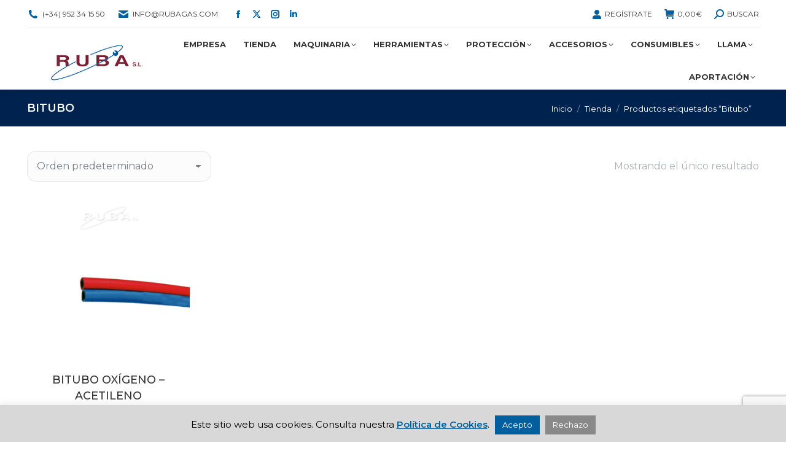

--- FILE ---
content_type: text/html; charset=UTF-8
request_url: https://rubagas.com/etiqueta-producto/bitubo/
body_size: 124435
content:
<!DOCTYPE html>
<!--[if !(IE 6) | !(IE 7) | !(IE 8)  ]><!-->
<html dir="ltr" lang="es" prefix="og: https://ogp.me/ns#" class="no-js">
<!--<![endif]-->
<head>
	<meta charset="UTF-8" />
		<meta name="viewport" content="width=device-width, initial-scale=1, maximum-scale=1, user-scalable=0">
			<link rel="profile" href="https://gmpg.org/xfn/11" />
	<title>Bitubo | Ruba S.L. | Gases industriales, alimentarios y material de soldadura</title>
	<style>img:is([sizes="auto" i], [sizes^="auto," i]) { contain-intrinsic-size: 3000px 1500px }</style>
	
		<!-- All in One SEO 4.9.3 - aioseo.com -->
	<meta name="robots" content="max-image-preview:large" />
	<link rel="canonical" href="https://rubagas.com/etiqueta-producto/bitubo/" />
	<meta name="generator" content="All in One SEO (AIOSEO) 4.9.3" />
		<script type="application/ld+json" class="aioseo-schema">
			{"@context":"https:\/\/schema.org","@graph":[{"@type":"BreadcrumbList","@id":"https:\/\/rubagas.com\/etiqueta-producto\/bitubo\/#breadcrumblist","itemListElement":[{"@type":"ListItem","@id":"https:\/\/rubagas.com#listItem","position":1,"name":"Home","item":"https:\/\/rubagas.com","nextItem":{"@type":"ListItem","@id":"https:\/\/rubagas.com\/tienda\/#listItem","name":"Tienda"}},{"@type":"ListItem","@id":"https:\/\/rubagas.com\/tienda\/#listItem","position":2,"name":"Tienda","item":"https:\/\/rubagas.com\/tienda\/","nextItem":{"@type":"ListItem","@id":"https:\/\/rubagas.com\/etiqueta-producto\/bitubo\/#listItem","name":"Bitubo"},"previousItem":{"@type":"ListItem","@id":"https:\/\/rubagas.com#listItem","name":"Home"}},{"@type":"ListItem","@id":"https:\/\/rubagas.com\/etiqueta-producto\/bitubo\/#listItem","position":3,"name":"Bitubo","previousItem":{"@type":"ListItem","@id":"https:\/\/rubagas.com\/tienda\/#listItem","name":"Tienda"}}]},{"@type":"CollectionPage","@id":"https:\/\/rubagas.com\/etiqueta-producto\/bitubo\/#collectionpage","url":"https:\/\/rubagas.com\/etiqueta-producto\/bitubo\/","name":"Bitubo | Ruba S.L. | Gases industriales, alimentarios y material de soldadura","inLanguage":"es-ES","isPartOf":{"@id":"https:\/\/rubagas.com\/#website"},"breadcrumb":{"@id":"https:\/\/rubagas.com\/etiqueta-producto\/bitubo\/#breadcrumblist"}},{"@type":"Organization","@id":"https:\/\/rubagas.com\/#organization","name":"Ruba S.L.","description":"Desde 1978, proveedores expertos en suministro industrial: gases, material y equipos de soldadura, herramientas y maquinaria. \u00a1Asesoramiento personalizado y servicio t\u00e9cnico de maquinaria! Visita nuestra tienda online de suministro industrial","url":"https:\/\/rubagas.com\/","logo":{"@type":"ImageObject","url":"https:\/\/rubagas.com\/wp-content\/uploads\/2017\/04\/RUBA-logo.png","@id":"https:\/\/rubagas.com\/etiqueta-producto\/bitubo\/#organizationLogo","width":262,"height":100,"caption":"RUBA-logo"},"image":{"@id":"https:\/\/rubagas.com\/etiqueta-producto\/bitubo\/#organizationLogo"}},{"@type":"WebSite","@id":"https:\/\/rubagas.com\/#website","url":"https:\/\/rubagas.com\/","name":"Ruba S.L. | Gases industriales, alimentarios y material de soldadura","description":"Desde 1978, proveedores expertos en suministro industrial: gases, material y equipos de soldadura, herramientas y maquinaria. \u00a1Asesoramiento personalizado y servicio t\u00e9cnico de maquinaria! Visita nuestra tienda online de suministro industrial","inLanguage":"es-ES","publisher":{"@id":"https:\/\/rubagas.com\/#organization"}}]}
		</script>
		<!-- All in One SEO -->

<link rel='dns-prefetch' href='//maps.googleapis.com' />
<link rel='dns-prefetch' href='//fonts.googleapis.com' />
<link rel="alternate" type="application/rss+xml" title="Ruba S.L. | Gases industriales, alimentarios y material de soldadura &raquo; Feed" href="https://rubagas.com/feed/" />
<link rel="alternate" type="application/rss+xml" title="Ruba S.L. | Gases industriales, alimentarios y material de soldadura &raquo; Feed de los comentarios" href="https://rubagas.com/comments/feed/" />
<link rel="alternate" type="application/rss+xml" title="Ruba S.L. | Gases industriales, alimentarios y material de soldadura &raquo; Bitubo Etiqueta Feed" href="https://rubagas.com/etiqueta-producto/bitubo/feed/" />
<script>
window._wpemojiSettings = {"baseUrl":"https:\/\/s.w.org\/images\/core\/emoji\/16.0.1\/72x72\/","ext":".png","svgUrl":"https:\/\/s.w.org\/images\/core\/emoji\/16.0.1\/svg\/","svgExt":".svg","source":{"concatemoji":"https:\/\/rubagas.com\/wp-includes\/js\/wp-emoji-release.min.js?ver=6.8.3"}};
/*! This file is auto-generated */
!function(s,n){var o,i,e;function c(e){try{var t={supportTests:e,timestamp:(new Date).valueOf()};sessionStorage.setItem(o,JSON.stringify(t))}catch(e){}}function p(e,t,n){e.clearRect(0,0,e.canvas.width,e.canvas.height),e.fillText(t,0,0);var t=new Uint32Array(e.getImageData(0,0,e.canvas.width,e.canvas.height).data),a=(e.clearRect(0,0,e.canvas.width,e.canvas.height),e.fillText(n,0,0),new Uint32Array(e.getImageData(0,0,e.canvas.width,e.canvas.height).data));return t.every(function(e,t){return e===a[t]})}function u(e,t){e.clearRect(0,0,e.canvas.width,e.canvas.height),e.fillText(t,0,0);for(var n=e.getImageData(16,16,1,1),a=0;a<n.data.length;a++)if(0!==n.data[a])return!1;return!0}function f(e,t,n,a){switch(t){case"flag":return n(e,"\ud83c\udff3\ufe0f\u200d\u26a7\ufe0f","\ud83c\udff3\ufe0f\u200b\u26a7\ufe0f")?!1:!n(e,"\ud83c\udde8\ud83c\uddf6","\ud83c\udde8\u200b\ud83c\uddf6")&&!n(e,"\ud83c\udff4\udb40\udc67\udb40\udc62\udb40\udc65\udb40\udc6e\udb40\udc67\udb40\udc7f","\ud83c\udff4\u200b\udb40\udc67\u200b\udb40\udc62\u200b\udb40\udc65\u200b\udb40\udc6e\u200b\udb40\udc67\u200b\udb40\udc7f");case"emoji":return!a(e,"\ud83e\udedf")}return!1}function g(e,t,n,a){var r="undefined"!=typeof WorkerGlobalScope&&self instanceof WorkerGlobalScope?new OffscreenCanvas(300,150):s.createElement("canvas"),o=r.getContext("2d",{willReadFrequently:!0}),i=(o.textBaseline="top",o.font="600 32px Arial",{});return e.forEach(function(e){i[e]=t(o,e,n,a)}),i}function t(e){var t=s.createElement("script");t.src=e,t.defer=!0,s.head.appendChild(t)}"undefined"!=typeof Promise&&(o="wpEmojiSettingsSupports",i=["flag","emoji"],n.supports={everything:!0,everythingExceptFlag:!0},e=new Promise(function(e){s.addEventListener("DOMContentLoaded",e,{once:!0})}),new Promise(function(t){var n=function(){try{var e=JSON.parse(sessionStorage.getItem(o));if("object"==typeof e&&"number"==typeof e.timestamp&&(new Date).valueOf()<e.timestamp+604800&&"object"==typeof e.supportTests)return e.supportTests}catch(e){}return null}();if(!n){if("undefined"!=typeof Worker&&"undefined"!=typeof OffscreenCanvas&&"undefined"!=typeof URL&&URL.createObjectURL&&"undefined"!=typeof Blob)try{var e="postMessage("+g.toString()+"("+[JSON.stringify(i),f.toString(),p.toString(),u.toString()].join(",")+"));",a=new Blob([e],{type:"text/javascript"}),r=new Worker(URL.createObjectURL(a),{name:"wpTestEmojiSupports"});return void(r.onmessage=function(e){c(n=e.data),r.terminate(),t(n)})}catch(e){}c(n=g(i,f,p,u))}t(n)}).then(function(e){for(var t in e)n.supports[t]=e[t],n.supports.everything=n.supports.everything&&n.supports[t],"flag"!==t&&(n.supports.everythingExceptFlag=n.supports.everythingExceptFlag&&n.supports[t]);n.supports.everythingExceptFlag=n.supports.everythingExceptFlag&&!n.supports.flag,n.DOMReady=!1,n.readyCallback=function(){n.DOMReady=!0}}).then(function(){return e}).then(function(){var e;n.supports.everything||(n.readyCallback(),(e=n.source||{}).concatemoji?t(e.concatemoji):e.wpemoji&&e.twemoji&&(t(e.twemoji),t(e.wpemoji)))}))}((window,document),window._wpemojiSettings);
</script>
<style id='wp-emoji-styles-inline-css'>

	img.wp-smiley, img.emoji {
		display: inline !important;
		border: none !important;
		box-shadow: none !important;
		height: 1em !important;
		width: 1em !important;
		margin: 0 0.07em !important;
		vertical-align: -0.1em !important;
		background: none !important;
		padding: 0 !important;
	}
</style>
<link rel='stylesheet' id='wp-block-library-css' href='https://rubagas.com/wp-includes/css/dist/block-library/style.min.css?ver=6.8.3' media='all' />
<style id='wp-block-library-theme-inline-css'>
.wp-block-audio :where(figcaption){color:#555;font-size:13px;text-align:center}.is-dark-theme .wp-block-audio :where(figcaption){color:#ffffffa6}.wp-block-audio{margin:0 0 1em}.wp-block-code{border:1px solid #ccc;border-radius:4px;font-family:Menlo,Consolas,monaco,monospace;padding:.8em 1em}.wp-block-embed :where(figcaption){color:#555;font-size:13px;text-align:center}.is-dark-theme .wp-block-embed :where(figcaption){color:#ffffffa6}.wp-block-embed{margin:0 0 1em}.blocks-gallery-caption{color:#555;font-size:13px;text-align:center}.is-dark-theme .blocks-gallery-caption{color:#ffffffa6}:root :where(.wp-block-image figcaption){color:#555;font-size:13px;text-align:center}.is-dark-theme :root :where(.wp-block-image figcaption){color:#ffffffa6}.wp-block-image{margin:0 0 1em}.wp-block-pullquote{border-bottom:4px solid;border-top:4px solid;color:currentColor;margin-bottom:1.75em}.wp-block-pullquote cite,.wp-block-pullquote footer,.wp-block-pullquote__citation{color:currentColor;font-size:.8125em;font-style:normal;text-transform:uppercase}.wp-block-quote{border-left:.25em solid;margin:0 0 1.75em;padding-left:1em}.wp-block-quote cite,.wp-block-quote footer{color:currentColor;font-size:.8125em;font-style:normal;position:relative}.wp-block-quote:where(.has-text-align-right){border-left:none;border-right:.25em solid;padding-left:0;padding-right:1em}.wp-block-quote:where(.has-text-align-center){border:none;padding-left:0}.wp-block-quote.is-large,.wp-block-quote.is-style-large,.wp-block-quote:where(.is-style-plain){border:none}.wp-block-search .wp-block-search__label{font-weight:700}.wp-block-search__button{border:1px solid #ccc;padding:.375em .625em}:where(.wp-block-group.has-background){padding:1.25em 2.375em}.wp-block-separator.has-css-opacity{opacity:.4}.wp-block-separator{border:none;border-bottom:2px solid;margin-left:auto;margin-right:auto}.wp-block-separator.has-alpha-channel-opacity{opacity:1}.wp-block-separator:not(.is-style-wide):not(.is-style-dots){width:100px}.wp-block-separator.has-background:not(.is-style-dots){border-bottom:none;height:1px}.wp-block-separator.has-background:not(.is-style-wide):not(.is-style-dots){height:2px}.wp-block-table{margin:0 0 1em}.wp-block-table td,.wp-block-table th{word-break:normal}.wp-block-table :where(figcaption){color:#555;font-size:13px;text-align:center}.is-dark-theme .wp-block-table :where(figcaption){color:#ffffffa6}.wp-block-video :where(figcaption){color:#555;font-size:13px;text-align:center}.is-dark-theme .wp-block-video :where(figcaption){color:#ffffffa6}.wp-block-video{margin:0 0 1em}:root :where(.wp-block-template-part.has-background){margin-bottom:0;margin-top:0;padding:1.25em 2.375em}
</style>
<style id='classic-theme-styles-inline-css'>
/*! This file is auto-generated */
.wp-block-button__link{color:#fff;background-color:#32373c;border-radius:9999px;box-shadow:none;text-decoration:none;padding:calc(.667em + 2px) calc(1.333em + 2px);font-size:1.125em}.wp-block-file__button{background:#32373c;color:#fff;text-decoration:none}
</style>
<link rel='stylesheet' id='aioseo/css/src/vue/standalone/blocks/table-of-contents/global.scss-css' href='https://rubagas.com/wp-content/plugins/all-in-one-seo-pack/dist/Lite/assets/css/table-of-contents/global.e90f6d47.css?ver=4.9.3' media='all' />
<style id='global-styles-inline-css'>
:root{--wp--preset--aspect-ratio--square: 1;--wp--preset--aspect-ratio--4-3: 4/3;--wp--preset--aspect-ratio--3-4: 3/4;--wp--preset--aspect-ratio--3-2: 3/2;--wp--preset--aspect-ratio--2-3: 2/3;--wp--preset--aspect-ratio--16-9: 16/9;--wp--preset--aspect-ratio--9-16: 9/16;--wp--preset--color--black: #000000;--wp--preset--color--cyan-bluish-gray: #abb8c3;--wp--preset--color--white: #FFF;--wp--preset--color--pale-pink: #f78da7;--wp--preset--color--vivid-red: #cf2e2e;--wp--preset--color--luminous-vivid-orange: #ff6900;--wp--preset--color--luminous-vivid-amber: #fcb900;--wp--preset--color--light-green-cyan: #7bdcb5;--wp--preset--color--vivid-green-cyan: #00d084;--wp--preset--color--pale-cyan-blue: #8ed1fc;--wp--preset--color--vivid-cyan-blue: #0693e3;--wp--preset--color--vivid-purple: #9b51e0;--wp--preset--color--accent: #005f9f;--wp--preset--color--dark-gray: #111;--wp--preset--color--light-gray: #767676;--wp--preset--gradient--vivid-cyan-blue-to-vivid-purple: linear-gradient(135deg,rgba(6,147,227,1) 0%,rgb(155,81,224) 100%);--wp--preset--gradient--light-green-cyan-to-vivid-green-cyan: linear-gradient(135deg,rgb(122,220,180) 0%,rgb(0,208,130) 100%);--wp--preset--gradient--luminous-vivid-amber-to-luminous-vivid-orange: linear-gradient(135deg,rgba(252,185,0,1) 0%,rgba(255,105,0,1) 100%);--wp--preset--gradient--luminous-vivid-orange-to-vivid-red: linear-gradient(135deg,rgba(255,105,0,1) 0%,rgb(207,46,46) 100%);--wp--preset--gradient--very-light-gray-to-cyan-bluish-gray: linear-gradient(135deg,rgb(238,238,238) 0%,rgb(169,184,195) 100%);--wp--preset--gradient--cool-to-warm-spectrum: linear-gradient(135deg,rgb(74,234,220) 0%,rgb(151,120,209) 20%,rgb(207,42,186) 40%,rgb(238,44,130) 60%,rgb(251,105,98) 80%,rgb(254,248,76) 100%);--wp--preset--gradient--blush-light-purple: linear-gradient(135deg,rgb(255,206,236) 0%,rgb(152,150,240) 100%);--wp--preset--gradient--blush-bordeaux: linear-gradient(135deg,rgb(254,205,165) 0%,rgb(254,45,45) 50%,rgb(107,0,62) 100%);--wp--preset--gradient--luminous-dusk: linear-gradient(135deg,rgb(255,203,112) 0%,rgb(199,81,192) 50%,rgb(65,88,208) 100%);--wp--preset--gradient--pale-ocean: linear-gradient(135deg,rgb(255,245,203) 0%,rgb(182,227,212) 50%,rgb(51,167,181) 100%);--wp--preset--gradient--electric-grass: linear-gradient(135deg,rgb(202,248,128) 0%,rgb(113,206,126) 100%);--wp--preset--gradient--midnight: linear-gradient(135deg,rgb(2,3,129) 0%,rgb(40,116,252) 100%);--wp--preset--font-size--small: 13px;--wp--preset--font-size--medium: 20px;--wp--preset--font-size--large: 36px;--wp--preset--font-size--x-large: 42px;--wp--preset--spacing--20: 0.44rem;--wp--preset--spacing--30: 0.67rem;--wp--preset--spacing--40: 1rem;--wp--preset--spacing--50: 1.5rem;--wp--preset--spacing--60: 2.25rem;--wp--preset--spacing--70: 3.38rem;--wp--preset--spacing--80: 5.06rem;--wp--preset--shadow--natural: 6px 6px 9px rgba(0, 0, 0, 0.2);--wp--preset--shadow--deep: 12px 12px 50px rgba(0, 0, 0, 0.4);--wp--preset--shadow--sharp: 6px 6px 0px rgba(0, 0, 0, 0.2);--wp--preset--shadow--outlined: 6px 6px 0px -3px rgba(255, 255, 255, 1), 6px 6px rgba(0, 0, 0, 1);--wp--preset--shadow--crisp: 6px 6px 0px rgba(0, 0, 0, 1);}:where(.is-layout-flex){gap: 0.5em;}:where(.is-layout-grid){gap: 0.5em;}body .is-layout-flex{display: flex;}.is-layout-flex{flex-wrap: wrap;align-items: center;}.is-layout-flex > :is(*, div){margin: 0;}body .is-layout-grid{display: grid;}.is-layout-grid > :is(*, div){margin: 0;}:where(.wp-block-columns.is-layout-flex){gap: 2em;}:where(.wp-block-columns.is-layout-grid){gap: 2em;}:where(.wp-block-post-template.is-layout-flex){gap: 1.25em;}:where(.wp-block-post-template.is-layout-grid){gap: 1.25em;}.has-black-color{color: var(--wp--preset--color--black) !important;}.has-cyan-bluish-gray-color{color: var(--wp--preset--color--cyan-bluish-gray) !important;}.has-white-color{color: var(--wp--preset--color--white) !important;}.has-pale-pink-color{color: var(--wp--preset--color--pale-pink) !important;}.has-vivid-red-color{color: var(--wp--preset--color--vivid-red) !important;}.has-luminous-vivid-orange-color{color: var(--wp--preset--color--luminous-vivid-orange) !important;}.has-luminous-vivid-amber-color{color: var(--wp--preset--color--luminous-vivid-amber) !important;}.has-light-green-cyan-color{color: var(--wp--preset--color--light-green-cyan) !important;}.has-vivid-green-cyan-color{color: var(--wp--preset--color--vivid-green-cyan) !important;}.has-pale-cyan-blue-color{color: var(--wp--preset--color--pale-cyan-blue) !important;}.has-vivid-cyan-blue-color{color: var(--wp--preset--color--vivid-cyan-blue) !important;}.has-vivid-purple-color{color: var(--wp--preset--color--vivid-purple) !important;}.has-black-background-color{background-color: var(--wp--preset--color--black) !important;}.has-cyan-bluish-gray-background-color{background-color: var(--wp--preset--color--cyan-bluish-gray) !important;}.has-white-background-color{background-color: var(--wp--preset--color--white) !important;}.has-pale-pink-background-color{background-color: var(--wp--preset--color--pale-pink) !important;}.has-vivid-red-background-color{background-color: var(--wp--preset--color--vivid-red) !important;}.has-luminous-vivid-orange-background-color{background-color: var(--wp--preset--color--luminous-vivid-orange) !important;}.has-luminous-vivid-amber-background-color{background-color: var(--wp--preset--color--luminous-vivid-amber) !important;}.has-light-green-cyan-background-color{background-color: var(--wp--preset--color--light-green-cyan) !important;}.has-vivid-green-cyan-background-color{background-color: var(--wp--preset--color--vivid-green-cyan) !important;}.has-pale-cyan-blue-background-color{background-color: var(--wp--preset--color--pale-cyan-blue) !important;}.has-vivid-cyan-blue-background-color{background-color: var(--wp--preset--color--vivid-cyan-blue) !important;}.has-vivid-purple-background-color{background-color: var(--wp--preset--color--vivid-purple) !important;}.has-black-border-color{border-color: var(--wp--preset--color--black) !important;}.has-cyan-bluish-gray-border-color{border-color: var(--wp--preset--color--cyan-bluish-gray) !important;}.has-white-border-color{border-color: var(--wp--preset--color--white) !important;}.has-pale-pink-border-color{border-color: var(--wp--preset--color--pale-pink) !important;}.has-vivid-red-border-color{border-color: var(--wp--preset--color--vivid-red) !important;}.has-luminous-vivid-orange-border-color{border-color: var(--wp--preset--color--luminous-vivid-orange) !important;}.has-luminous-vivid-amber-border-color{border-color: var(--wp--preset--color--luminous-vivid-amber) !important;}.has-light-green-cyan-border-color{border-color: var(--wp--preset--color--light-green-cyan) !important;}.has-vivid-green-cyan-border-color{border-color: var(--wp--preset--color--vivid-green-cyan) !important;}.has-pale-cyan-blue-border-color{border-color: var(--wp--preset--color--pale-cyan-blue) !important;}.has-vivid-cyan-blue-border-color{border-color: var(--wp--preset--color--vivid-cyan-blue) !important;}.has-vivid-purple-border-color{border-color: var(--wp--preset--color--vivid-purple) !important;}.has-vivid-cyan-blue-to-vivid-purple-gradient-background{background: var(--wp--preset--gradient--vivid-cyan-blue-to-vivid-purple) !important;}.has-light-green-cyan-to-vivid-green-cyan-gradient-background{background: var(--wp--preset--gradient--light-green-cyan-to-vivid-green-cyan) !important;}.has-luminous-vivid-amber-to-luminous-vivid-orange-gradient-background{background: var(--wp--preset--gradient--luminous-vivid-amber-to-luminous-vivid-orange) !important;}.has-luminous-vivid-orange-to-vivid-red-gradient-background{background: var(--wp--preset--gradient--luminous-vivid-orange-to-vivid-red) !important;}.has-very-light-gray-to-cyan-bluish-gray-gradient-background{background: var(--wp--preset--gradient--very-light-gray-to-cyan-bluish-gray) !important;}.has-cool-to-warm-spectrum-gradient-background{background: var(--wp--preset--gradient--cool-to-warm-spectrum) !important;}.has-blush-light-purple-gradient-background{background: var(--wp--preset--gradient--blush-light-purple) !important;}.has-blush-bordeaux-gradient-background{background: var(--wp--preset--gradient--blush-bordeaux) !important;}.has-luminous-dusk-gradient-background{background: var(--wp--preset--gradient--luminous-dusk) !important;}.has-pale-ocean-gradient-background{background: var(--wp--preset--gradient--pale-ocean) !important;}.has-electric-grass-gradient-background{background: var(--wp--preset--gradient--electric-grass) !important;}.has-midnight-gradient-background{background: var(--wp--preset--gradient--midnight) !important;}.has-small-font-size{font-size: var(--wp--preset--font-size--small) !important;}.has-medium-font-size{font-size: var(--wp--preset--font-size--medium) !important;}.has-large-font-size{font-size: var(--wp--preset--font-size--large) !important;}.has-x-large-font-size{font-size: var(--wp--preset--font-size--x-large) !important;}
:where(.wp-block-post-template.is-layout-flex){gap: 1.25em;}:where(.wp-block-post-template.is-layout-grid){gap: 1.25em;}
:where(.wp-block-columns.is-layout-flex){gap: 2em;}:where(.wp-block-columns.is-layout-grid){gap: 2em;}
:root :where(.wp-block-pullquote){font-size: 1.5em;line-height: 1.6;}
</style>
<link rel='stylesheet' id='contact-form-7-css' href='https://rubagas.com/wp-content/plugins/contact-form-7/includes/css/styles.css?ver=6.1.4' media='all' />
<link rel='stylesheet' id='cookie-law-info-css' href='https://rubagas.com/wp-content/plugins/cookie-law-info/legacy/public/css/cookie-law-info-public.css?ver=3.3.9.1' media='all' />
<link rel='stylesheet' id='cookie-law-info-gdpr-css' href='https://rubagas.com/wp-content/plugins/cookie-law-info/legacy/public/css/cookie-law-info-gdpr.css?ver=3.3.9.1' media='all' />
<style id='woocommerce-inline-inline-css'>
.woocommerce form .form-row .required { visibility: visible; }
</style>
<link rel='stylesheet' id='cff-css' href='https://rubagas.com/wp-content/plugins/custom-facebook-feed/assets/css/cff-style.min.css?ver=4.3.3' media='all' />
<link rel='stylesheet' id='sb-font-awesome-css' href='https://rubagas.com/wp-content/plugins/custom-facebook-feed/assets/css/font-awesome.min.css?ver=4.7.0' media='all' />
<link rel='stylesheet' id='the7-font-css' href='https://rubagas.com/wp-content/themes/dt-the7/fonts/icomoon-the7-font/icomoon-the7-font.min.css?ver=12.5.3' media='all' />
<link rel='stylesheet' id='the7-awesome-fonts-css' href='https://rubagas.com/wp-content/themes/dt-the7/fonts/FontAwesome/css/all.min.css?ver=12.5.3' media='all' />
<link rel='stylesheet' id='the7-awesome-fonts-back-css' href='https://rubagas.com/wp-content/themes/dt-the7/fonts/FontAwesome/back-compat.min.css?ver=12.5.3' media='all' />
<link rel='stylesheet' id='the7-Defaults-css' href='https://rubagas.com/wp-content/uploads/smile_fonts/Defaults/Defaults.css?ver=6.8.3' media='all' />
<link rel='stylesheet' id='tablepress-default-css' href='https://rubagas.com/wp-content/tablepress-combined.min.css?ver=24' media='all' />
<link rel='stylesheet' id='dt-web-fonts-css' href='https://fonts.googleapis.com/css?family=Montserrat:400,500,600,700%7CRoboto:400,600,700%7COpen+Sans:400,600,700' media='all' />
<link rel='stylesheet' id='dt-main-css' href='https://rubagas.com/wp-content/themes/dt-the7/css/main.min.css?ver=12.5.3' media='all' />
<link rel='stylesheet' id='the7-custom-scrollbar-css' href='https://rubagas.com/wp-content/themes/dt-the7/lib/custom-scrollbar/custom-scrollbar.min.css?ver=12.5.3' media='all' />
<link rel='stylesheet' id='the7-wpbakery-css' href='https://rubagas.com/wp-content/themes/dt-the7/css/wpbakery.min.css?ver=12.5.3' media='all' />
<link rel='stylesheet' id='the7-core-css' href='https://rubagas.com/wp-content/plugins/dt-the7-core/assets/css/post-type.min.css?ver=2.7.10' media='all' />
<link rel='stylesheet' id='the7-css-vars-css' href='https://rubagas.com/wp-content/uploads/the7-css/css-vars.css?ver=e9e36882ac2d' media='all' />
<link rel='stylesheet' id='dt-custom-css' href='https://rubagas.com/wp-content/uploads/the7-css/custom.css?ver=e9e36882ac2d' media='all' />
<link rel='stylesheet' id='wc-dt-custom-css' href='https://rubagas.com/wp-content/uploads/the7-css/compatibility/wc-dt-custom.css?ver=e9e36882ac2d' media='all' />
<link rel='stylesheet' id='dt-media-css' href='https://rubagas.com/wp-content/uploads/the7-css/media.css?ver=e9e36882ac2d' media='all' />
<link rel='stylesheet' id='the7-mega-menu-css' href='https://rubagas.com/wp-content/uploads/the7-css/mega-menu.css?ver=e9e36882ac2d' media='all' />
<link rel='stylesheet' id='the7-elements-css' href='https://rubagas.com/wp-content/uploads/the7-css/post-type-dynamic.css?ver=e9e36882ac2d' media='all' />
<link rel='stylesheet' id='style-css' href='https://rubagas.com/wp-content/themes/dt-the7/style.css?ver=12.5.3' media='all' />
<link rel='stylesheet' id='the7-elementor-global-css' href='https://rubagas.com/wp-content/themes/dt-the7/css/compatibility/elementor/elementor-global.min.css?ver=12.5.3' media='all' />
<link rel='stylesheet' id='ultimate-vc-addons-style-min-css' href='https://rubagas.com/wp-content/plugins/Ultimate_VC_Addons/assets/min-css/ultimate.min.css?ver=3.19.26' media='all' />
<link rel='stylesheet' id='ultimate-vc-addons-icons-css' href='https://rubagas.com/wp-content/plugins/Ultimate_VC_Addons/assets/css/icons.css?ver=3.19.26' media='all' />
<link rel='stylesheet' id='ultimate-vc-addons-vidcons-css' href='https://rubagas.com/wp-content/plugins/Ultimate_VC_Addons/assets/fonts/vidcons.css?ver=3.19.26' media='all' />
<script src="https://rubagas.com/wp-includes/js/jquery/jquery.min.js?ver=3.7.1" id="jquery-core-js"></script>
<script src="https://rubagas.com/wp-includes/js/jquery/jquery-migrate.min.js?ver=3.4.1" id="jquery-migrate-js"></script>
<script src="https://rubagas.com/wp-includes/js/dist/hooks.min.js?ver=4d63a3d491d11ffd8ac6" id="wp-hooks-js"></script>
<script id="cookie-law-info-js-extra">
var Cli_Data = {"nn_cookie_ids":[],"cookielist":[],"non_necessary_cookies":[],"ccpaEnabled":"","ccpaRegionBased":"","ccpaBarEnabled":"","strictlyEnabled":["necessary","obligatoire"],"ccpaType":"gdpr","js_blocking":"","custom_integration":"","triggerDomRefresh":"","secure_cookies":""};
var cli_cookiebar_settings = {"animate_speed_hide":"500","animate_speed_show":"500","background":"#d8d8d8","border":"#444","border_on":"","button_1_button_colour":"#005f9f","button_1_button_hover":"#004c7f","button_1_link_colour":"#fff","button_1_as_button":"1","button_1_new_win":"","button_2_button_colour":"#ffffff","button_2_button_hover":"#cccccc","button_2_link_colour":"#005f9f","button_2_as_button":"","button_2_hidebar":"1","button_3_button_colour":"#898989","button_3_button_hover":"#6e6e6e","button_3_link_colour":"#fff","button_3_as_button":"1","button_3_new_win":"","button_4_button_colour":"#000","button_4_button_hover":"#000000","button_4_link_colour":"#fff","button_4_as_button":"1","button_7_button_colour":"#61a229","button_7_button_hover":"#4e8221","button_7_link_colour":"#fff","button_7_as_button":"1","button_7_new_win":"","font_family":"inherit","header_fix":"","notify_animate_hide":"1","notify_animate_show":"1","notify_div_id":"#cookie-law-info-bar","notify_position_horizontal":"right","notify_position_vertical":"bottom","scroll_close":"","scroll_close_reload":"","accept_close_reload":"","reject_close_reload":"","showagain_tab":"1","showagain_background":"#fff","showagain_border":"#000","showagain_div_id":"#cookie-law-info-again","showagain_x_position":"120px","text":"#000","show_once_yn":"","show_once":"10000","logging_on":"","as_popup":"","popup_overlay":"1","bar_heading_text":"","cookie_bar_as":"banner","popup_showagain_position":"bottom-right","widget_position":"left"};
var log_object = {"ajax_url":"https:\/\/rubagas.com\/wp-admin\/admin-ajax.php"};
</script>
<script src="https://rubagas.com/wp-content/plugins/cookie-law-info/legacy/public/js/cookie-law-info-public.js?ver=3.3.9.1" id="cookie-law-info-js"></script>
<script src="//rubagas.com/wp-content/plugins/revslider/sr6/assets/js/rbtools.min.js?ver=6.7.27" async id="tp-tools-js"></script>
<script src="//rubagas.com/wp-content/plugins/revslider/sr6/assets/js/rs6.min.js?ver=6.7.27" async id="revmin-js"></script>
<script src="https://rubagas.com/wp-content/plugins/woocommerce/assets/js/jquery-blockui/jquery.blockUI.min.js?ver=2.7.0-wc.10.4.3" id="wc-jquery-blockui-js" data-wp-strategy="defer"></script>
<script id="wc-add-to-cart-js-extra">
var wc_add_to_cart_params = {"ajax_url":"\/wp-admin\/admin-ajax.php","wc_ajax_url":"\/?wc-ajax=%%endpoint%%","i18n_view_cart":"Ver Carrito","cart_url":"https:\/\/rubagas.com\/tienda\/carrito\/","is_cart":"","cart_redirect_after_add":"yes"};
</script>
<script src="https://rubagas.com/wp-content/plugins/woocommerce/assets/js/frontend/add-to-cart.min.js?ver=10.4.3" id="wc-add-to-cart-js" data-wp-strategy="defer"></script>
<script src="https://rubagas.com/wp-content/plugins/woocommerce/assets/js/js-cookie/js.cookie.min.js?ver=2.1.4-wc.10.4.3" id="wc-js-cookie-js" defer data-wp-strategy="defer"></script>
<script id="woocommerce-js-extra">
var woocommerce_params = {"ajax_url":"\/wp-admin\/admin-ajax.php","wc_ajax_url":"\/?wc-ajax=%%endpoint%%","i18n_password_show":"Mostrar contrase\u00f1a","i18n_password_hide":"Ocultar contrase\u00f1a"};
</script>
<script src="https://rubagas.com/wp-content/plugins/woocommerce/assets/js/frontend/woocommerce.min.js?ver=10.4.3" id="woocommerce-js" defer data-wp-strategy="defer"></script>
<script src="https://rubagas.com/wp-content/plugins/js_composer/assets/js/vendors/woocommerce-add-to-cart.js?ver=8.1" id="vc_woocommerce-add-to-cart-js-js"></script>
<script id="wpm-js-extra">
var wpm = {"ajax_url":"https:\/\/rubagas.com\/wp-admin\/admin-ajax.php","root":"https:\/\/rubagas.com\/wp-json\/","nonce_wp_rest":"f60c936a8e","nonce_ajax":"b30562fbb2"};
</script>
<script src="https://rubagas.com/wp-content/plugins/woocommerce-google-adwords-conversion-tracking-tag/js/public/wpm-public.p1.min.js?ver=1.49.2" id="wpm-js"></script>
<script id="dt-above-fold-js-extra">
var dtLocal = {"themeUrl":"https:\/\/rubagas.com\/wp-content\/themes\/dt-the7","passText":"Para ver esta publicaci\u00f3n protegida, introduce la contrase\u00f1a debajo:","moreButtonText":{"loading":"Cargando...","loadMore":"Cargar m\u00e1s"},"postID":"75616","ajaxurl":"https:\/\/rubagas.com\/wp-admin\/admin-ajax.php","REST":{"baseUrl":"https:\/\/rubagas.com\/wp-json\/the7\/v1","endpoints":{"sendMail":"\/send-mail"}},"contactMessages":{"required":"Por favor, rellena todos los campos antes de enviar.","terms":"Please accept the privacy policy.","fillTheCaptchaError":"Please, fill the captcha."},"captchaSiteKey":"","ajaxNonce":"289a7f3f00","pageData":{"type":"archive","template":null,"layout":"masonry"},"themeSettings":{"smoothScroll":"on","lazyLoading":false,"desktopHeader":{"height":100},"ToggleCaptionEnabled":"disabled","ToggleCaption":"Navigation","floatingHeader":{"showAfter":240,"showMenu":true,"height":80,"logo":{"showLogo":true,"html":"<img class=\" preload-me\" src=\"https:\/\/rubagas.com\/wp-content\/uploads\/2021\/08\/logo-optimizado.png\" srcset=\"https:\/\/rubagas.com\/wp-content\/uploads\/2021\/08\/logo-optimizado.png 250w, https:\/\/rubagas.com\/wp-content\/uploads\/2021\/08\/logo-optimizado.png 250w\" width=\"250\" height=\"100\"   sizes=\"250px\" alt=\"Ruba S.L. | Gases industriales, alimentarios y material de soldadura\" \/>","url":"https:\/\/rubagas.com\/"}},"topLine":{"floatingTopLine":{"logo":{"showLogo":false,"html":""}}},"mobileHeader":{"firstSwitchPoint":1090,"secondSwitchPoint":1090,"firstSwitchPointHeight":80,"secondSwitchPointHeight":60,"mobileToggleCaptionEnabled":"disabled","mobileToggleCaption":"Men\u00fa"},"stickyMobileHeaderFirstSwitch":{"logo":{"html":"<img class=\" preload-me\" src=\"https:\/\/rubagas.com\/wp-content\/uploads\/2021\/08\/logo-optimizado.png\" srcset=\"https:\/\/rubagas.com\/wp-content\/uploads\/2021\/08\/logo-optimizado.png 250w\" width=\"250\" height=\"100\"   sizes=\"250px\" alt=\"Ruba S.L. | Gases industriales, alimentarios y material de soldadura\" \/>"}},"stickyMobileHeaderSecondSwitch":{"logo":{"html":"<img class=\" preload-me\" src=\"https:\/\/rubagas.com\/wp-content\/uploads\/2021\/08\/logo-optimizado.png\" srcset=\"https:\/\/rubagas.com\/wp-content\/uploads\/2021\/08\/logo-optimizado.png 250w\" width=\"250\" height=\"100\"   sizes=\"250px\" alt=\"Ruba S.L. | Gases industriales, alimentarios y material de soldadura\" \/>"}},"sidebar":{"switchPoint":970},"boxedWidth":"1280px"},"VCMobileScreenWidth":"768","wcCartFragmentHash":"acbc078d7c069d90556994c71274743a","elementor":{"settings":{"container_width":1140}}};
var dtShare = {"shareButtonText":{"facebook":"Compartir en Facebook","twitter":"Share on X","pinterest":"Tweet","linkedin":"Compartir en Linkedin","whatsapp":"Compartir en Whatsapp"},"overlayOpacity":"85"};
</script>
<script src="https://rubagas.com/wp-content/themes/dt-the7/js/above-the-fold.min.js?ver=12.5.3" id="dt-above-fold-js"></script>
<script src="https://rubagas.com/wp-content/themes/dt-the7/js/compatibility/woocommerce/woocommerce.min.js?ver=12.5.3" id="dt-woocommerce-js"></script>
<script src="https://rubagas.com/wp-content/plugins/Ultimate_VC_Addons/assets/min-js/modernizr-custom.min.js?ver=3.19.26" id="ultimate-vc-addons-modernizr-js"></script>
<script src="https://rubagas.com/wp-content/plugins/Ultimate_VC_Addons/assets/min-js/jquery-ui.min.js?ver=3.19.26" id="jquery_ui-js"></script>
<script src="https://maps.googleapis.com/maps/api/js" id="ultimate-vc-addons-googleapis-js"></script>
<script src="https://rubagas.com/wp-includes/js/jquery/ui/core.min.js?ver=1.13.3" id="jquery-ui-core-js"></script>
<script src="https://rubagas.com/wp-includes/js/jquery/ui/mouse.min.js?ver=1.13.3" id="jquery-ui-mouse-js"></script>
<script src="https://rubagas.com/wp-includes/js/jquery/ui/slider.min.js?ver=1.13.3" id="jquery-ui-slider-js"></script>
<script src="https://rubagas.com/wp-content/plugins/Ultimate_VC_Addons/assets/min-js/jquery-ui-labeledslider.min.js?ver=3.19.26" id="ultimate-vc-addons_range_tick-js"></script>
<script src="https://rubagas.com/wp-content/plugins/Ultimate_VC_Addons/assets/min-js/ultimate.min.js?ver=3.19.26" id="ultimate-vc-addons-script-js"></script>
<script src="https://rubagas.com/wp-content/plugins/Ultimate_VC_Addons/assets/min-js/modal-all.min.js?ver=3.19.26" id="ultimate-vc-addons-modal-all-js"></script>
<script src="https://rubagas.com/wp-content/plugins/Ultimate_VC_Addons/assets/min-js/jparallax.min.js?ver=3.19.26" id="ultimate-vc-addons-jquery.shake-js"></script>
<script src="https://rubagas.com/wp-content/plugins/Ultimate_VC_Addons/assets/min-js/vhparallax.min.js?ver=3.19.26" id="ultimate-vc-addons-jquery.vhparallax-js"></script>
<script src="https://rubagas.com/wp-content/plugins/Ultimate_VC_Addons/assets/min-js/ultimate_bg.min.js?ver=3.19.26" id="ultimate-vc-addons-row-bg-js"></script>
<script src="https://rubagas.com/wp-content/plugins/Ultimate_VC_Addons/assets/min-js/mb-YTPlayer.min.js?ver=3.19.26" id="ultimate-vc-addons-jquery.ytplayer-js"></script>
<script></script><link rel="https://api.w.org/" href="https://rubagas.com/wp-json/" /><link rel="alternate" title="JSON" type="application/json" href="https://rubagas.com/wp-json/wp/v2/product_tag/416" /><link rel="EditURI" type="application/rsd+xml" title="RSD" href="https://rubagas.com/xmlrpc.php?rsd" />
<meta name="generator" content="WordPress 6.8.3" />
<meta name="generator" content="WooCommerce 10.4.3" />
<script type='text/javascript'>
				jQuery(document).ready(function($) {
				var ult_smooth_speed = 480;
				var ult_smooth_step = 80;
				$('html').attr('data-ult_smooth_speed',ult_smooth_speed).attr('data-ult_smooth_step',ult_smooth_step);
				});
			</script>	<noscript><style>.woocommerce-product-gallery{ opacity: 1 !important; }</style></noscript>
	<meta name="generator" content="Elementor 3.34.3; settings: css_print_method-external, google_font-enabled, font_display-auto">

<!-- START Pixel Manager for WooCommerce -->

		<script>

			window.wpmDataLayer = window.wpmDataLayer || {};
			window.wpmDataLayer = Object.assign(window.wpmDataLayer, {"cart":{},"cart_item_keys":{},"version":{"number":"1.49.2","pro":false,"eligible_for_updates":false,"distro":"fms","beta":false,"show":true},"pixels":{"google":{"linker":{"settings":null},"user_id":false,"ads":{"conversion_ids":{"AW-471710974":"pEXSCJKI1J0CEP759uAB"},"dynamic_remarketing":{"status":true,"id_type":"post_id","send_events_with_parent_ids":true},"google_business_vertical":"retail","phone_conversion_number":"","phone_conversion_label":""},"tag_id":"AW-471710974","tag_id_suppressed":[],"tag_gateway":{"measurement_path":""},"tcf_support":false,"consent_mode":{"is_active":false,"wait_for_update":500,"ads_data_redaction":false,"url_passthrough":true}}},"shop":{"list_name":"Product Tag | Bitubo","list_id":"product_tag.bitubo","page_type":"product_tag","currency":"EUR","selectors":{"addToCart":[],"beginCheckout":[]},"order_duplication_prevention":true,"view_item_list_trigger":{"test_mode":false,"background_color":"green","opacity":0.5,"repeat":true,"timeout":1000,"threshold":0.8},"variations_output":true,"session_active":false},"page":{"id":75616,"title":"BITUBO OXÍGENO &#8211; ACETILENO","type":"product","categories":[],"parent":{"id":0,"title":"BITUBO OXÍGENO &#8211; ACETILENO","type":"product","categories":[]}},"general":{"user_logged_in":false,"scroll_tracking_thresholds":[],"page_id":75616,"exclude_domains":[],"server_2_server":{"active":false,"ip_exclude_list":[],"pageview_event_s2s":{"is_active":false,"pixels":[]}},"consent_management":{"explicit_consent":false},"lazy_load_pmw":false}});

		</script>

		
<!-- END Pixel Manager for WooCommerce -->
			<style>
				.e-con.e-parent:nth-of-type(n+4):not(.e-lazyloaded):not(.e-no-lazyload),
				.e-con.e-parent:nth-of-type(n+4):not(.e-lazyloaded):not(.e-no-lazyload) * {
					background-image: none !important;
				}
				@media screen and (max-height: 1024px) {
					.e-con.e-parent:nth-of-type(n+3):not(.e-lazyloaded):not(.e-no-lazyload),
					.e-con.e-parent:nth-of-type(n+3):not(.e-lazyloaded):not(.e-no-lazyload) * {
						background-image: none !important;
					}
				}
				@media screen and (max-height: 640px) {
					.e-con.e-parent:nth-of-type(n+2):not(.e-lazyloaded):not(.e-no-lazyload),
					.e-con.e-parent:nth-of-type(n+2):not(.e-lazyloaded):not(.e-no-lazyload) * {
						background-image: none !important;
					}
				}
			</style>
			<meta name="generator" content="Powered by WPBakery Page Builder - drag and drop page builder for WordPress."/>
<meta name="generator" content="Powered by Slider Revolution 6.7.27 - responsive, Mobile-Friendly Slider Plugin for WordPress with comfortable drag and drop interface." />
<link rel="icon" href="https://rubagas.com/wp-content/uploads/2021/08/favicon-rubagas.png" type="image/png" sizes="16x16"/><link rel="icon" href="https://rubagas.com/wp-content/uploads/2021/08/favicon-rubagas.png" type="image/png" sizes="32x32"/><script>function setREVStartSize(e){
			//window.requestAnimationFrame(function() {
				window.RSIW = window.RSIW===undefined ? window.innerWidth : window.RSIW;
				window.RSIH = window.RSIH===undefined ? window.innerHeight : window.RSIH;
				try {
					var pw = document.getElementById(e.c).parentNode.offsetWidth,
						newh;
					pw = pw===0 || isNaN(pw) || (e.l=="fullwidth" || e.layout=="fullwidth") ? window.RSIW : pw;
					e.tabw = e.tabw===undefined ? 0 : parseInt(e.tabw);
					e.thumbw = e.thumbw===undefined ? 0 : parseInt(e.thumbw);
					e.tabh = e.tabh===undefined ? 0 : parseInt(e.tabh);
					e.thumbh = e.thumbh===undefined ? 0 : parseInt(e.thumbh);
					e.tabhide = e.tabhide===undefined ? 0 : parseInt(e.tabhide);
					e.thumbhide = e.thumbhide===undefined ? 0 : parseInt(e.thumbhide);
					e.mh = e.mh===undefined || e.mh=="" || e.mh==="auto" ? 0 : parseInt(e.mh,0);
					if(e.layout==="fullscreen" || e.l==="fullscreen")
						newh = Math.max(e.mh,window.RSIH);
					else{
						e.gw = Array.isArray(e.gw) ? e.gw : [e.gw];
						for (var i in e.rl) if (e.gw[i]===undefined || e.gw[i]===0) e.gw[i] = e.gw[i-1];
						e.gh = e.el===undefined || e.el==="" || (Array.isArray(e.el) && e.el.length==0)? e.gh : e.el;
						e.gh = Array.isArray(e.gh) ? e.gh : [e.gh];
						for (var i in e.rl) if (e.gh[i]===undefined || e.gh[i]===0) e.gh[i] = e.gh[i-1];
											
						var nl = new Array(e.rl.length),
							ix = 0,
							sl;
						e.tabw = e.tabhide>=pw ? 0 : e.tabw;
						e.thumbw = e.thumbhide>=pw ? 0 : e.thumbw;
						e.tabh = e.tabhide>=pw ? 0 : e.tabh;
						e.thumbh = e.thumbhide>=pw ? 0 : e.thumbh;
						for (var i in e.rl) nl[i] = e.rl[i]<window.RSIW ? 0 : e.rl[i];
						sl = nl[0];
						for (var i in nl) if (sl>nl[i] && nl[i]>0) { sl = nl[i]; ix=i;}
						var m = pw>(e.gw[ix]+e.tabw+e.thumbw) ? 1 : (pw-(e.tabw+e.thumbw)) / (e.gw[ix]);
						newh =  (e.gh[ix] * m) + (e.tabh + e.thumbh);
					}
					var el = document.getElementById(e.c);
					if (el!==null && el) el.style.height = newh+"px";
					el = document.getElementById(e.c+"_wrapper");
					if (el!==null && el) {
						el.style.height = newh+"px";
						el.style.display = "block";
					}
				} catch(e){
					console.log("Failure at Presize of Slider:" + e)
				}
			//});
		  };</script>
<noscript><style> .wpb_animate_when_almost_visible { opacity: 1; }</style></noscript><script>
  (function(i,s,o,g,r,a,m){i['GoogleAnalyticsObject']=r;i[r]=i[r]||function(){
  (i[r].q=i[r].q||[]).push(arguments)},i[r].l=1*new Date();a=s.createElement(o),
  m=s.getElementsByTagName(o)[0];a.async=1;a.src=g;m.parentNode.insertBefore(a,m)
  })(window,document,'script','https://www.google-analytics.com/analytics.js','ga');

  ga('create', 'UA-104184773-1', 'auto');
  ga('send', 'pageview');

</script><style id='the7-custom-inline-css' type='text/css'>
.classic-header .branding .mini-widgets {
margin: 15px 0 0 0;
}

a {
text-decoration: none;
}
a:hover {
 color: #80273b;
}


</style>
</head>
<body data-rsssl=1 id="the7-body" class="archive tax-product_tag term-bitubo term-416 wp-embed-responsive wp-theme-dt-the7 theme-dt-the7 the7-core-ver-2.7.10 woocommerce woocommerce-page woocommerce-no-js layout-masonry description-under-image dt-responsive-on right-mobile-menu-close-icon ouside-menu-close-icon mobile-hamburger-close-bg-enable mobile-hamburger-close-bg-hover-enable  fade-medium-mobile-menu-close-icon fade-medium-menu-close-icon srcset-enabled btn-flat custom-btn-color custom-btn-hover-color phantom-sticky phantom-shadow-decoration phantom-main-logo-on floating-mobile-menu-icon top-header first-switch-logo-left first-switch-menu-right second-switch-logo-left second-switch-menu-right right-mobile-menu popup-message-style the7-ver-12.5.3 dt-fa-compatibility wpb-js-composer js-comp-ver-8.1 vc_responsive elementor-default elementor-kit-43759">
<!-- The7 12.5.3 -->

<div id="page" >
	<a class="skip-link screen-reader-text" href="#content">Saltar al contenido</a>

<div class="masthead inline-header right widgets full-height surround shadow-decoration shadow-mobile-header-decoration small-mobile-menu-icon mobile-menu-icon-bg-on mobile-menu-icon-hover-bg-on show-sub-menu-on-hover show-device-logo show-mobile-logo"  role="banner">

	<div class="top-bar line-content top-bar-line-hide">
	<div class="top-bar-bg" ></div>
	<div class="left-widgets mini-widgets"><span class="mini-contacts phone show-on-desktop in-menu-first-switch in-menu-second-switch"><i class="fa-fw the7-mw-icon-phone-bold"></i><a href="tel://0034952341550">(+34) 952 34 15 50</a></span><a href="mailto:info@rubagas.com" class="mini-contacts email show-on-desktop near-logo-first-switch in-menu-second-switch"><i class="fa-fw the7-mw-icon-mail-bold"></i>info@rubagas.com</a><div class="soc-ico show-on-desktop in-top-bar-right in-menu-second-switch custom-bg disabled-border border-off hover-custom-bg hover-disabled-border  hover-border-off"><a title="Facebook page opens in new window" href="https://www.facebook.com/rubagasSL/" target="_blank" class="facebook"><span class="soc-font-icon"></span><span class="screen-reader-text">Facebook page opens in new window</span></a><a title="X page opens in new window" href="https://twitter.com/RubagasSL" target="_blank" class="twitter"><span class="soc-font-icon"></span><span class="screen-reader-text">X page opens in new window</span></a><a title="Instagram page opens in new window" href="https://www.instagram.com/rubagassl/" target="_blank" class="instagram"><span class="soc-font-icon"></span><span class="screen-reader-text">Instagram page opens in new window</span></a><a title="Linkedin page opens in new window" href="https://www.linkedin.com/company/rubagas" target="_blank" class="linkedin"><span class="soc-font-icon"></span><span class="screen-reader-text">Linkedin page opens in new window</span></a></div></div><div class="right-widgets mini-widgets"><div class="mini-login show-on-desktop in-top-bar-right in-top-bar"><a href="https://rubagas.com/mi-cuenta/" class="submit"><i class="the7-mw-icon-login-bold"></i>REGÍSTRATE</a></div><div class="show-on-desktop near-logo-first-switch near-logo-second-switch">
<div class="wc-shopping-cart shopping-cart round-counter-style show-sub-cart" data-cart-hash="acbc078d7c069d90556994c71274743a">

	<a class="wc-ico-cart round-counter-style show-sub-cart" href="https://rubagas.com/tienda/carrito/"><i class="the7-mw-icon-cart-bold"></i><span class="woocommerce-Price-amount amount"><bdi>0,00<span class="woocommerce-Price-currencySymbol">&euro;</span></bdi></span></a>

	<div class="shopping-cart-wrap">
		<div class="shopping-cart-inner">
			
						<p class="buttons top-position">
				<a href="https://rubagas.com/tienda/carrito/" class="button view-cart">Ver Carrito</a><a href="https://rubagas.com/tienda/compra/" class="button checkout">Finalizar compra</a>			</p>

						<ul class="cart_list product_list_widget empty">
				<li>No hay productos en el Carrito.</li>			</ul>
			<div class="shopping-cart-bottom" style="display: none">
				<p class="total">
					<strong>Subtotal:</strong> <span class="woocommerce-Price-amount amount"><bdi>0,00<span class="woocommerce-Price-currencySymbol">&euro;</span></bdi></span>				</p>
				<p class="buttons">
					<a href="https://rubagas.com/tienda/carrito/" class="button view-cart">Ver Carrito</a><a href="https://rubagas.com/tienda/compra/" class="button checkout">Finalizar compra</a>				</p>
			</div>
					</div>
	</div>

</div>
</div><div class="mini-search show-on-desktop near-logo-first-switch in-top-bar popup-search custom-icon"><form class="searchform mini-widget-searchform" role="search" method="get" action="https://rubagas.com/">

	<div class="screen-reader-text">Buscar:</div>

	
		<a href="" class="submit"><i class=" mw-icon the7-mw-icon-search-bold"></i><span>BUSCAR</span></a>
		<div class="popup-search-wrap">
			<input type="text" aria-label="Search" class="field searchform-s" name="s" value="" placeholder="Escribe lo que buscas" title="Search form"/>
			<a href="" class="search-icon"><i class="the7-mw-icon-search-bold"></i></a>
		</div>

				<input type="hidden" name="post_type" value="product">
		<input type="submit" class="assistive-text searchsubmit" value="Ir!"/>
</form>
</div></div></div>

	<header class="header-bar">

		<div class="branding">
	<div id="site-title" class="assistive-text">Ruba S.L. | Gases industriales, alimentarios y material de soldadura</div>
	<div id="site-description" class="assistive-text">Desde 1978, proveedores expertos en suministro industrial: gases, material y equipos de soldadura, herramientas y maquinaria. ¡Asesoramiento personalizado y servicio técnico de maquinaria! Visita nuestra tienda online de suministro industrial</div>
	<a class="same-logo" href="https://rubagas.com/"><img class=" preload-me" src="https://rubagas.com/wp-content/uploads/2021/08/logo-optimizado.png" srcset="https://rubagas.com/wp-content/uploads/2021/08/logo-optimizado.png 250w, https://rubagas.com/wp-content/uploads/2021/08/logo-optimizado.png 250w" width="250" height="100"   sizes="250px" alt="Ruba S.L. | Gases industriales, alimentarios y material de soldadura" /><img class="mobile-logo preload-me" src="https://rubagas.com/wp-content/uploads/2021/08/logo-optimizado.png" srcset="https://rubagas.com/wp-content/uploads/2021/08/logo-optimizado.png 250w" width="250" height="100"   sizes="250px" alt="Ruba S.L. | Gases industriales, alimentarios y material de soldadura" /></a></div>

		<ul id="primary-menu" class="main-nav underline-decoration upwards-line level-arrows-on outside-item-remove-margin"><li class="menu-item menu-item-type-post_type menu-item-object-page menu-item-82695 first depth-0"><a href='https://rubagas.com/empresa/' data-level='1'><span class="menu-item-text"><span class="menu-text">Empresa</span></span></a></li> <li class="menu-item menu-item-type-post_type menu-item-object-page menu-item-36018 depth-0"><a href='https://rubagas.com/tienda/' data-level='1'><span class="menu-item-text"><span class="menu-text">TIENDA</span></span></a></li> <li class="menu-item menu-item-type-custom menu-item-object-custom menu-item-has-children menu-item-36025 has-children depth-0"><a href='https://rubagas.com/categoria-producto/maquinaria/' class='not-clickable-item' data-level='1'><span class="menu-item-text"><span class="menu-text">Maquinaria</span></span></a><ul class="sub-nav level-arrows-on"><li class="menu-item menu-item-type-custom menu-item-object-custom menu-item-46210 first depth-1"><a href='https://rubagas.com/categoria-producto/maquinaria/mma/' class=' mega-menu-img mega-menu-img-left' data-level='2'><img class="preload-me aspect" src="https://rubagas.com/wp-content/uploads/2020/11/MAQUINARIA_-MMA-50x50.jpg" srcset="https://rubagas.com/wp-content/uploads/2020/11/MAQUINARIA_-MMA-50x50.jpg 50w, https://rubagas.com/wp-content/uploads/2020/11/MAQUINARIA_-MMA-100x100.jpg 100w" sizes="(max-width: 50px) 100vw, 50px" alt="Menu icon" width="50" height="50"  style="--ratio: 50 / 50;border-radius: 0px;margin: 0px 6px 0px 0px;" /><span class="menu-item-text"><span class="menu-text">MMA</span></span></a></li> <li class="menu-item menu-item-type-custom menu-item-object-custom menu-item-46211 depth-1"><a href='https://rubagas.com/categoria-producto/maquinaria/tig/' class=' mega-menu-img mega-menu-img-left' data-level='2'><img loading="lazy" class="preload-me aspect" src="https://rubagas.com/wp-content/uploads/2020/11/MAQUINARIA_-TIG-50x50.jpg" srcset="https://rubagas.com/wp-content/uploads/2020/11/MAQUINARIA_-TIG-50x50.jpg 50w, https://rubagas.com/wp-content/uploads/2020/11/MAQUINARIA_-TIG-100x100.jpg 100w" sizes="(max-width: 50px) 100vw, 50px" alt="Menu icon" width="50" height="50"  style="--ratio: 50 / 50;border-radius: 0px;margin: 0px 6px 0px 0px;" /><span class="menu-item-text"><span class="menu-text">TIG</span></span></a></li> <li class="menu-item menu-item-type-custom menu-item-object-custom menu-item-46212 depth-1"><a href='https://rubagas.com/categoria-producto/maquinaria/mig/' class=' mega-menu-img mega-menu-img-left' data-level='2'><img loading="lazy" class="preload-me aspect" src="https://rubagas.com/wp-content/uploads/2020/11/MAQUINARIA_-CITOPULS-50x50.jpg" srcset="https://rubagas.com/wp-content/uploads/2020/11/MAQUINARIA_-CITOPULS-50x50.jpg 50w, https://rubagas.com/wp-content/uploads/2020/11/MAQUINARIA_-CITOPULS-100x100.jpg 100w" sizes="(max-width: 50px) 100vw, 50px" alt="Menu icon" width="50" height="50"  style="--ratio: 50 / 50;border-radius: 0px;margin: 0px 6px 0px 0px;" /><span class="menu-item-text"><span class="menu-text">MIG</span></span></a></li> <li class="menu-item menu-item-type-custom menu-item-object-custom menu-item-46213 depth-1"><a href='https://rubagas.com/categoria-producto/maquinaria/plasma/' class=' mega-menu-img mega-menu-img-left' data-level='2'><img loading="lazy" class="preload-me aspect" src="https://rubagas.com/wp-content/uploads/2020/11/MAQUINARIA_-PLASMA--50x50.jpg" srcset="https://rubagas.com/wp-content/uploads/2020/11/MAQUINARIA_-PLASMA--50x50.jpg 50w, https://rubagas.com/wp-content/uploads/2020/11/MAQUINARIA_-PLASMA--100x100.jpg 100w" sizes="(max-width: 50px) 100vw, 50px" alt="Menu icon" width="50" height="50"  style="--ratio: 50 / 50;border-radius: 0px;margin: 0px 6px 0px 0px;" /><span class="menu-item-text"><span class="menu-text">PLASMA</span></span></a></li> <li class="menu-item menu-item-type-custom menu-item-object-custom menu-item-46214 depth-1"><a href='https://rubagas.com/categoria-producto/maquinaria/industrial/' class=' mega-menu-img mega-menu-img-left' data-level='2'><img loading="lazy" class="preload-me aspect" src="https://rubagas.com/wp-content/uploads/2020/11/MAQUINARIA_-INDUSTRIAL-50x50.jpg" srcset="https://rubagas.com/wp-content/uploads/2020/11/MAQUINARIA_-INDUSTRIAL-50x50.jpg 50w, https://rubagas.com/wp-content/uploads/2020/11/MAQUINARIA_-INDUSTRIAL-100x100.jpg 100w" sizes="(max-width: 50px) 100vw, 50px" alt="Menu icon" width="50" height="50"  style="--ratio: 50 / 50;border-radius: 0px;margin: 0px 6px 0px 0px;" /><span class="menu-item-text"><span class="menu-text">INDUSTRIAL</span></span></a></li> </ul></li> <li class="menu-item menu-item-type-custom menu-item-object-custom menu-item-has-children menu-item-36023 has-children depth-0"><a href='https://rubagas.com/categoria-producto/herramientas/' class='not-clickable-item' data-level='1'><span class="menu-item-text"><span class="menu-text">Herramientas</span></span></a><ul class="sub-nav level-arrows-on"><li class="menu-item menu-item-type-custom menu-item-object-custom menu-item-75491 first depth-1"><a href='https://rubagas.com/categoria-producto/herramientas/electrica/' class=' mega-menu-img mega-menu-img-left' data-level='2'><img loading="lazy" class="preload-me aspect" src="https://rubagas.com/wp-content/uploads/2020/11/HERRAMIENTA_-ELECTRICA-50x50.jpg" srcset="https://rubagas.com/wp-content/uploads/2020/11/HERRAMIENTA_-ELECTRICA-50x50.jpg 50w, https://rubagas.com/wp-content/uploads/2020/11/HERRAMIENTA_-ELECTRICA-100x100.jpg 100w" sizes="(max-width: 50px) 100vw, 50px" alt="Menu icon" width="50" height="50"  style="--ratio: 50 / 50;border-radius: 0px;margin: 0px 6px 0px 0px;" /><span class="menu-item-text"><span class="menu-text">ELÉCTRICA</span></span></a></li> <li class="menu-item menu-item-type-custom menu-item-object-custom menu-item-75492 depth-1"><a href='https://rubagas.com/categoria-producto/herramientas/manual/' class=' mega-menu-img mega-menu-img-left' data-level='2'><img loading="lazy" class="preload-me aspect" src="https://rubagas.com/wp-content/uploads/2020/11/HERRAMIENTA_-MANUAL-50x50.jpg" srcset="https://rubagas.com/wp-content/uploads/2020/11/HERRAMIENTA_-MANUAL-50x50.jpg 50w, https://rubagas.com/wp-content/uploads/2020/11/HERRAMIENTA_-MANUAL-100x100.jpg 100w" sizes="(max-width: 50px) 100vw, 50px" alt="Menu icon" width="50" height="50"  style="--ratio: 50 / 50;border-radius: 0px;margin: 0px 6px 0px 0px;" /><span class="menu-item-text"><span class="menu-text">MANUAL</span></span></a></li> <li class="menu-item menu-item-type-custom menu-item-object-custom menu-item-75493 depth-1"><a href='https://rubagas.com/categoria-producto/herramientas/manual-neumatica/' class=' mega-menu-img mega-menu-img-left' data-level='2'><img loading="lazy" class="preload-me aspect" src="https://rubagas.com/wp-content/uploads/2020/11/HERRAMIENTA_-MANUAL-NEUMATICA-50x50.jpg" srcset="https://rubagas.com/wp-content/uploads/2020/11/HERRAMIENTA_-MANUAL-NEUMATICA-50x50.jpg 50w, https://rubagas.com/wp-content/uploads/2020/11/HERRAMIENTA_-MANUAL-NEUMATICA-100x100.jpg 100w" sizes="(max-width: 50px) 100vw, 50px" alt="Menu icon" width="50" height="50"  style="--ratio: 50 / 50;border-radius: 0px;margin: 0px 6px 0px 0px;" /><span class="menu-item-text"><span class="menu-text">MANUAL NEUMÁTICA</span></span></a></li> </ul></li> <li class="menu-item menu-item-type-custom menu-item-object-custom menu-item-has-children menu-item-36026 has-children depth-0"><a href='https://rubagas.com/categoria-producto/material-de-proteccion/' class='not-clickable-item' data-level='1'><span class="menu-item-text"><span class="menu-text">Protección</span></span></a><ul class="sub-nav level-arrows-on"><li class="menu-item menu-item-type-custom menu-item-object-custom menu-item-75495 first depth-1"><a href='https://rubagas.com/categoria-producto/material-de-proteccion/jabon/' class=' mega-menu-img mega-menu-img-left' data-level='2'><img loading="lazy" class="preload-me aspect" src="https://rubagas.com/wp-content/uploads/2020/11/PROTECCION_-JABON-50x50.jpg" srcset="https://rubagas.com/wp-content/uploads/2020/11/PROTECCION_-JABON-50x50.jpg 50w, https://rubagas.com/wp-content/uploads/2020/11/PROTECCION_-JABON-100x100.jpg 100w" sizes="(max-width: 50px) 100vw, 50px" alt="Menu icon" width="50" height="50"  style="--ratio: 50 / 50;border-radius: 0px;margin: 0px 6px 0px 0px;" /><span class="menu-item-text"><span class="menu-text">JABÓN</span></span></a></li> <li class="menu-item menu-item-type-custom menu-item-object-custom menu-item-75496 depth-1"><a href='https://rubagas.com/categoria-producto/material-de-proteccion/gafas/' class=' mega-menu-img mega-menu-img-left' data-level='2'><img loading="lazy" class="preload-me aspect" src="https://rubagas.com/wp-content/uploads/2020/11/PROTECCION_-GAFAS-50x50.jpg" srcset="https://rubagas.com/wp-content/uploads/2020/11/PROTECCION_-GAFAS-50x50.jpg 50w, https://rubagas.com/wp-content/uploads/2020/11/PROTECCION_-GAFAS-100x100.jpg 100w" sizes="(max-width: 50px) 100vw, 50px" alt="Menu icon" width="50" height="50"  style="--ratio: 50 / 50;border-radius: 0px;margin: 0px 6px 0px 0px;" /><span class="menu-item-text"><span class="menu-text">GAFAS</span></span></a></li> <li class="menu-item menu-item-type-custom menu-item-object-custom menu-item-75925 depth-1"><a href='https://rubagas.com/categoria-producto/material-de-proteccion/guantes/' class=' mega-menu-img mega-menu-img-left' data-level='2'><img loading="lazy" class="preload-me aspect" src="https://rubagas.com/wp-content/uploads/2020/11/PROTECCION_-GUANTES-50x50.jpg" srcset="https://rubagas.com/wp-content/uploads/2020/11/PROTECCION_-GUANTES-50x50.jpg 50w, https://rubagas.com/wp-content/uploads/2020/11/PROTECCION_-GUANTES-100x100.jpg 100w" sizes="(max-width: 50px) 100vw, 50px" alt="Menu icon" width="50" height="50"  style="--ratio: 50 / 50;border-radius: 0px;margin: 0px 6px 0px 0px;" /><span class="menu-item-text"><span class="menu-text">GUANTES</span></span></a></li> <li class="menu-item menu-item-type-custom menu-item-object-custom menu-item-75498 depth-1"><a href='https://rubagas.com/categoria-producto/material-de-proteccion/soldadura/' class=' mega-menu-img mega-menu-img-left' data-level='2'><img loading="lazy" class="preload-me aspect" src="https://rubagas.com/wp-content/uploads/2020/11/PROTECCION_-SOLDADURA-50x50.jpg" srcset="https://rubagas.com/wp-content/uploads/2020/11/PROTECCION_-SOLDADURA-50x50.jpg 50w, https://rubagas.com/wp-content/uploads/2020/11/PROTECCION_-SOLDADURA-100x100.jpg 100w" sizes="(max-width: 50px) 100vw, 50px" alt="Menu icon" width="50" height="50"  style="--ratio: 50 / 50;border-radius: 0px;margin: 0px 6px 0px 0px;" /><span class="menu-item-text"><span class="menu-text">SOLDADURA</span></span></a></li> </ul></li> <li class="menu-item menu-item-type-custom menu-item-object-custom menu-item-has-children menu-item-36019 has-children depth-0"><a href='https://rubagas.com/categoria-producto/accesorios/' class='not-clickable-item' data-level='1'><span class="menu-item-text"><span class="menu-text">ACCESORIOS</span></span></a><ul class="sub-nav level-arrows-on"><li class="menu-item menu-item-type-custom menu-item-object-custom menu-item-75501 first depth-1"><a href='https://rubagas.com/categoria-producto/accesorios/mig-accesorios/' class=' mega-menu-img mega-menu-img-left' data-level='2'><img loading="lazy" class="preload-me aspect" src="https://rubagas.com/wp-content/uploads/2020/11/ACCESORIOS_-MIG-50x50.jpg" srcset="https://rubagas.com/wp-content/uploads/2020/11/ACCESORIOS_-MIG-50x50.jpg 50w, https://rubagas.com/wp-content/uploads/2020/11/ACCESORIOS_-MIG-100x100.jpg 100w" sizes="(max-width: 50px) 100vw, 50px" alt="Menu icon" width="50" height="50"  style="--ratio: 50 / 50;border-radius: 0px;margin: 0px 6px 0px 0px;" /><span class="menu-item-text"><span class="menu-text">MIG</span></span></a></li> <li class="menu-item menu-item-type-custom menu-item-object-custom menu-item-75502 depth-1"><a href='https://rubagas.com/categoria-producto/accesorios/mma-accesorios/' class=' mega-menu-img mega-menu-img-left' data-level='2'><img loading="lazy" class="preload-me aspect" src="https://rubagas.com/wp-content/uploads/2020/11/ACCESORIOS_-MMA-50x50.jpg" srcset="https://rubagas.com/wp-content/uploads/2020/11/ACCESORIOS_-MMA-50x50.jpg 50w, https://rubagas.com/wp-content/uploads/2020/11/ACCESORIOS_-MMA-100x100.jpg 100w" sizes="(max-width: 50px) 100vw, 50px" alt="Menu icon" width="50" height="50"  style="--ratio: 50 / 50;border-radius: 0px;margin: 0px 6px 0px 0px;" /><span class="menu-item-text"><span class="menu-text">MMA</span></span></a></li> <li class="menu-item menu-item-type-custom menu-item-object-custom menu-item-75503 depth-1"><a href='https://rubagas.com/categoria-producto/accesorios/neumatica/' class=' mega-menu-img mega-menu-img-left' data-level='2'><img loading="lazy" class="preload-me aspect" src="https://rubagas.com/wp-content/uploads/2020/11/accesorios-neumatica-264x264-1-50x50.jpg" srcset="https://rubagas.com/wp-content/uploads/2020/11/accesorios-neumatica-264x264-1-50x50.jpg 50w, https://rubagas.com/wp-content/uploads/2020/11/accesorios-neumatica-264x264-1-100x100.jpg 100w" sizes="(max-width: 50px) 100vw, 50px" alt="Menu icon" width="50" height="50"  style="--ratio: 50 / 50;border-radius: 0px;margin: 0px 6px 0px 0px;" /><span class="menu-item-text"><span class="menu-text">NEUMÁTICA</span></span></a></li> <li class="menu-item menu-item-type-custom menu-item-object-custom menu-item-75504 depth-1"><a href='https://rubagas.com/categoria-producto/accesorios/plasma-accesorios/' class=' mega-menu-img mega-menu-img-left' data-level='2'><img loading="lazy" class="preload-me aspect" src="https://rubagas.com/wp-content/uploads/2020/11/accesorios-plasma-400x400-1-50x50.jpg" srcset="https://rubagas.com/wp-content/uploads/2020/11/accesorios-plasma-400x400-1-50x50.jpg 50w, https://rubagas.com/wp-content/uploads/2020/11/accesorios-plasma-400x400-1-100x100.jpg 100w" sizes="(max-width: 50px) 100vw, 50px" alt="Menu icon" width="50" height="50"  style="--ratio: 50 / 50;border-radius: 0px;margin: 0px 6px 0px 0px;" /><span class="menu-item-text"><span class="menu-text">PLASMA</span></span></a></li> <li class="menu-item menu-item-type-custom menu-item-object-custom menu-item-75505 depth-1"><a href='https://rubagas.com/categoria-producto/accesorios/tig-accesorios/' class=' mega-menu-img mega-menu-img-left' data-level='2'><img loading="lazy" class="preload-me aspect" src="https://rubagas.com/wp-content/uploads/2020/11/ACCESORIOS_-TIG-50x50.jpg" srcset="https://rubagas.com/wp-content/uploads/2020/11/ACCESORIOS_-TIG-50x50.jpg 50w, https://rubagas.com/wp-content/uploads/2020/11/ACCESORIOS_-TIG-100x100.jpg 100w" sizes="(max-width: 50px) 100vw, 50px" alt="Menu icon" width="50" height="50"  style="--ratio: 50 / 50;border-radius: 0px;margin: 0px 6px 0px 0px;" /><span class="menu-item-text"><span class="menu-text">TIG</span></span></a></li> </ul></li> <li class="menu-item menu-item-type-custom menu-item-object-custom menu-item-has-children menu-item-36021 has-children depth-0"><a href='https://rubagas.com/categoria-producto/consumibles/' class='not-clickable-item' data-level='1'><span class="menu-item-text"><span class="menu-text">CONSUMIBLES</span></span></a><ul class="sub-nav level-arrows-on"><li class="menu-item menu-item-type-custom menu-item-object-custom menu-item-75506 first depth-1"><a href='https://rubagas.com/categoria-producto/consumibles/abrasivos/' class=' mega-menu-img mega-menu-img-left' data-level='2'><img loading="lazy" class="preload-me aspect" src="https://rubagas.com/wp-content/uploads/2020/11/CONSUMIBLE_-ABRASIVOS-50x50.jpg" srcset="https://rubagas.com/wp-content/uploads/2020/11/CONSUMIBLE_-ABRASIVOS-50x50.jpg 50w, https://rubagas.com/wp-content/uploads/2020/11/CONSUMIBLE_-ABRASIVOS-100x100.jpg 100w" sizes="(max-width: 50px) 100vw, 50px" alt="Menu icon" width="50" height="50"  style="--ratio: 50 / 50;border-radius: 0px;margin: 0px 6px 0px 0px;" /><span class="menu-item-text"><span class="menu-text">ABRASIVOS</span></span></a></li> <li class="menu-item menu-item-type-custom menu-item-object-custom menu-item-75507 depth-1"><a href='https://rubagas.com/categoria-producto/consumibles/mig-consumibles/' class=' mega-menu-img mega-menu-img-left' data-level='2'><img loading="lazy" class="preload-me aspect" src="https://rubagas.com/wp-content/uploads/2020/11/CONSUMIBLE_-MIG-50x50.jpg" srcset="https://rubagas.com/wp-content/uploads/2020/11/CONSUMIBLE_-MIG-50x50.jpg 50w, https://rubagas.com/wp-content/uploads/2020/11/CONSUMIBLE_-MIG-100x100.jpg 100w" sizes="(max-width: 50px) 100vw, 50px" alt="Menu icon" width="50" height="50"  style="--ratio: 50 / 50;border-radius: 0px;margin: 0px 6px 0px 0px;" /><span class="menu-item-text"><span class="menu-text">MIG</span></span></a></li> <li class="menu-item menu-item-type-custom menu-item-object-custom menu-item-75508 depth-1"><a href='https://rubagas.com/categoria-producto/consumibles/plasma-consumibles/' class=' mega-menu-img mega-menu-img-left' data-level='2'><img loading="lazy" class="preload-me aspect" src="https://rubagas.com/wp-content/uploads/2020/11/accesorios-plasma-50x50.jpg" srcset="https://rubagas.com/wp-content/uploads/2020/11/accesorios-plasma-50x50.jpg 50w, https://rubagas.com/wp-content/uploads/2020/11/accesorios-plasma-100x100.jpg 100w" sizes="(max-width: 50px) 100vw, 50px" alt="Menu icon" width="50" height="50"  style="--ratio: 50 / 50;border-radius: 0px;margin: 0px 6px 0px 0px;" /><span class="menu-item-text"><span class="menu-text">PLASMA</span></span></a></li> <li class="menu-item menu-item-type-custom menu-item-object-custom menu-item-75509 depth-1"><a href='https://rubagas.com/categoria-producto/consumibles/tig-consumibles/' class=' mega-menu-img mega-menu-img-left' data-level='2'><img loading="lazy" class="preload-me aspect" src="https://rubagas.com/wp-content/uploads/2020/11/CONSUMIBLE_-TIG-50x50.jpg" srcset="https://rubagas.com/wp-content/uploads/2020/11/CONSUMIBLE_-TIG-50x50.jpg 50w, https://rubagas.com/wp-content/uploads/2020/11/CONSUMIBLE_-TIG-100x100.jpg 100w" sizes="(max-width: 50px) 100vw, 50px" alt="Menu icon" width="50" height="50"  style="--ratio: 50 / 50;border-radius: 0px;margin: 0px 6px 0px 0px;" /><span class="menu-item-text"><span class="menu-text">TIG</span></span></a></li> </ul></li> <li class="menu-item menu-item-type-custom menu-item-object-custom menu-item-has-children menu-item-36024 has-children depth-0"><a href='https://rubagas.com/categoria-producto/llama/' class='not-clickable-item' data-level='1'><span class="menu-item-text"><span class="menu-text">LLAMA</span></span></a><ul class="sub-nav level-arrows-on"><li class="menu-item menu-item-type-custom menu-item-object-custom menu-item-75499 first depth-1"><a href='https://rubagas.com/categoria-producto/llama/equipos-completos/' class=' mega-menu-img mega-menu-img-left' data-level='2'><img loading="lazy" class="preload-me aspect" src="https://rubagas.com/wp-content/uploads/2020/11/equipo-completo-botella-gas-50x50.jpg" srcset="https://rubagas.com/wp-content/uploads/2020/11/equipo-completo-botella-gas-50x50.jpg 50w, https://rubagas.com/wp-content/uploads/2020/11/equipo-completo-botella-gas-100x100.jpg 100w" sizes="(max-width: 50px) 100vw, 50px" alt="Menu icon" width="50" height="50"  style="--ratio: 50 / 50;border-radius: 0px;margin: 0px 6px 0px 0px;" /><span class="menu-item-text"><span class="menu-text">EQUIPOS COMPLETOS</span></span></a></li> <li class="menu-item menu-item-type-custom menu-item-object-custom menu-item-75500 depth-1"><a href='https://rubagas.com/categoria-producto/llama/sopletes-y-accesorios/' class=' mega-menu-img mega-menu-img-left' data-level='2'><img loading="lazy" class="preload-me aspect" src="https://rubagas.com/wp-content/uploads/2020/11/LLAMA_-SOPLETES-Y-ACCESORIOS-50x50.jpg" srcset="https://rubagas.com/wp-content/uploads/2020/11/LLAMA_-SOPLETES-Y-ACCESORIOS-50x50.jpg 50w, https://rubagas.com/wp-content/uploads/2020/11/LLAMA_-SOPLETES-Y-ACCESORIOS-100x100.jpg 100w" sizes="(max-width: 50px) 100vw, 50px" alt="Menu icon" width="50" height="50"  style="--ratio: 50 / 50;border-radius: 0px;margin: 0px 6px 0px 0px;" /><span class="menu-item-text"><span class="menu-text">SOPLETES Y ACCESORIOS</span></span></a></li> </ul></li> <li class="menu-item menu-item-type-custom menu-item-object-custom menu-item-has-children menu-item-36020 last has-children depth-0"><a href='https://rubagas.com/categoria-producto/aportacion/' class='not-clickable-item' data-level='1'><span class="menu-item-text"><span class="menu-text">APORTACIÓN</span></span></a><ul class="sub-nav level-arrows-on"><li class="menu-item menu-item-type-custom menu-item-object-custom menu-item-75510 first depth-1"><a href='https://rubagas.com/categoria-producto/aportacion/mig-aportacion/' class=' mega-menu-img mega-menu-img-left' data-level='2'><img loading="lazy" class="preload-me aspect" src="https://rubagas.com/wp-content/uploads/2020/11/APORTACION_-MIG-50x50.jpg" srcset="https://rubagas.com/wp-content/uploads/2020/11/APORTACION_-MIG-50x50.jpg 50w, https://rubagas.com/wp-content/uploads/2020/11/APORTACION_-MIG-100x100.jpg 100w" sizes="(max-width: 50px) 100vw, 50px" alt="Menu icon" width="50" height="50"  style="--ratio: 50 / 50;border-radius: 0px;margin: 0px 6px 0px 0px;" /><span class="menu-item-text"><span class="menu-text">MIG</span></span></a></li> <li class="menu-item menu-item-type-custom menu-item-object-custom menu-item-75511 depth-1"><a href='https://rubagas.com/categoria-producto/aportacion/mma-aportacion/' class=' mega-menu-img mega-menu-img-left' data-level='2'><img loading="lazy" class="preload-me aspect" src="https://rubagas.com/wp-content/uploads/2020/11/APORTACION_-MMA-50x50.jpg" srcset="https://rubagas.com/wp-content/uploads/2020/11/APORTACION_-MMA-50x50.jpg 50w, https://rubagas.com/wp-content/uploads/2020/11/APORTACION_-MMA-100x100.jpg 100w" sizes="(max-width: 50px) 100vw, 50px" alt="Menu icon" width="50" height="50"  style="--ratio: 50 / 50;border-radius: 0px;margin: 0px 6px 0px 0px;" /><span class="menu-item-text"><span class="menu-text">MMA</span></span></a></li> <li class="menu-item menu-item-type-custom menu-item-object-custom menu-item-75512 depth-1"><a href='https://rubagas.com/categoria-producto/aportacion/tig-aportacion/' class=' mega-menu-img mega-menu-img-left' data-level='2'><img loading="lazy" class="preload-me aspect" src="https://rubagas.com/wp-content/uploads/2020/11/APORTACION_-TIG-50x50.jpg" srcset="https://rubagas.com/wp-content/uploads/2020/11/APORTACION_-TIG-50x50.jpg 50w, https://rubagas.com/wp-content/uploads/2020/11/APORTACION_-TIG-100x100.jpg 100w" sizes="(max-width: 50px) 100vw, 50px" alt="Menu icon" width="50" height="50"  style="--ratio: 50 / 50;border-radius: 0px;margin: 0px 6px 0px 0px;" /><span class="menu-item-text"><span class="menu-text">TIG</span></span></a></li> </ul></li> </ul>
		
	</header>

</div>
<div role="navigation" aria-label="Main Menu" class="dt-mobile-header mobile-menu-show-divider">
	<div class="dt-close-mobile-menu-icon" aria-label="Close" role="button" tabindex="0"><div class="close-line-wrap"><span class="close-line"></span><span class="close-line"></span><span class="close-line"></span></div></div>	<ul id="mobile-menu" class="mobile-main-nav">
		<li class="menu-item menu-item-type-post_type menu-item-object-page menu-item-82695 first depth-0"><a href='https://rubagas.com/empresa/' data-level='1'><span class="menu-item-text"><span class="menu-text">Empresa</span></span></a></li> <li class="menu-item menu-item-type-post_type menu-item-object-page menu-item-36018 depth-0"><a href='https://rubagas.com/tienda/' data-level='1'><span class="menu-item-text"><span class="menu-text">TIENDA</span></span></a></li> <li class="menu-item menu-item-type-custom menu-item-object-custom menu-item-has-children menu-item-36025 has-children depth-0"><a href='https://rubagas.com/categoria-producto/maquinaria/' class='not-clickable-item' data-level='1'><span class="menu-item-text"><span class="menu-text">Maquinaria</span></span></a><ul class="sub-nav level-arrows-on"><li class="menu-item menu-item-type-custom menu-item-object-custom menu-item-46210 first depth-1"><a href='https://rubagas.com/categoria-producto/maquinaria/mma/' class=' mega-menu-img mega-menu-img-left' data-level='2'><img class="preload-me aspect" src="https://rubagas.com/wp-content/uploads/2020/11/MAQUINARIA_-MMA-50x50.jpg" srcset="https://rubagas.com/wp-content/uploads/2020/11/MAQUINARIA_-MMA-50x50.jpg 50w, https://rubagas.com/wp-content/uploads/2020/11/MAQUINARIA_-MMA-100x100.jpg 100w" sizes="(max-width: 50px) 100vw, 50px" alt="Menu icon" width="50" height="50"  style="--ratio: 50 / 50;border-radius: 0px;margin: 0px 6px 0px 0px;" /><span class="menu-item-text"><span class="menu-text">MMA</span></span></a></li> <li class="menu-item menu-item-type-custom menu-item-object-custom menu-item-46211 depth-1"><a href='https://rubagas.com/categoria-producto/maquinaria/tig/' class=' mega-menu-img mega-menu-img-left' data-level='2'><img loading="lazy" class="preload-me aspect" src="https://rubagas.com/wp-content/uploads/2020/11/MAQUINARIA_-TIG-50x50.jpg" srcset="https://rubagas.com/wp-content/uploads/2020/11/MAQUINARIA_-TIG-50x50.jpg 50w, https://rubagas.com/wp-content/uploads/2020/11/MAQUINARIA_-TIG-100x100.jpg 100w" sizes="(max-width: 50px) 100vw, 50px" alt="Menu icon" width="50" height="50"  style="--ratio: 50 / 50;border-radius: 0px;margin: 0px 6px 0px 0px;" /><span class="menu-item-text"><span class="menu-text">TIG</span></span></a></li> <li class="menu-item menu-item-type-custom menu-item-object-custom menu-item-46212 depth-1"><a href='https://rubagas.com/categoria-producto/maquinaria/mig/' class=' mega-menu-img mega-menu-img-left' data-level='2'><img loading="lazy" class="preload-me aspect" src="https://rubagas.com/wp-content/uploads/2020/11/MAQUINARIA_-CITOPULS-50x50.jpg" srcset="https://rubagas.com/wp-content/uploads/2020/11/MAQUINARIA_-CITOPULS-50x50.jpg 50w, https://rubagas.com/wp-content/uploads/2020/11/MAQUINARIA_-CITOPULS-100x100.jpg 100w" sizes="(max-width: 50px) 100vw, 50px" alt="Menu icon" width="50" height="50"  style="--ratio: 50 / 50;border-radius: 0px;margin: 0px 6px 0px 0px;" /><span class="menu-item-text"><span class="menu-text">MIG</span></span></a></li> <li class="menu-item menu-item-type-custom menu-item-object-custom menu-item-46213 depth-1"><a href='https://rubagas.com/categoria-producto/maquinaria/plasma/' class=' mega-menu-img mega-menu-img-left' data-level='2'><img loading="lazy" class="preload-me aspect" src="https://rubagas.com/wp-content/uploads/2020/11/MAQUINARIA_-PLASMA--50x50.jpg" srcset="https://rubagas.com/wp-content/uploads/2020/11/MAQUINARIA_-PLASMA--50x50.jpg 50w, https://rubagas.com/wp-content/uploads/2020/11/MAQUINARIA_-PLASMA--100x100.jpg 100w" sizes="(max-width: 50px) 100vw, 50px" alt="Menu icon" width="50" height="50"  style="--ratio: 50 / 50;border-radius: 0px;margin: 0px 6px 0px 0px;" /><span class="menu-item-text"><span class="menu-text">PLASMA</span></span></a></li> <li class="menu-item menu-item-type-custom menu-item-object-custom menu-item-46214 depth-1"><a href='https://rubagas.com/categoria-producto/maquinaria/industrial/' class=' mega-menu-img mega-menu-img-left' data-level='2'><img loading="lazy" class="preload-me aspect" src="https://rubagas.com/wp-content/uploads/2020/11/MAQUINARIA_-INDUSTRIAL-50x50.jpg" srcset="https://rubagas.com/wp-content/uploads/2020/11/MAQUINARIA_-INDUSTRIAL-50x50.jpg 50w, https://rubagas.com/wp-content/uploads/2020/11/MAQUINARIA_-INDUSTRIAL-100x100.jpg 100w" sizes="(max-width: 50px) 100vw, 50px" alt="Menu icon" width="50" height="50"  style="--ratio: 50 / 50;border-radius: 0px;margin: 0px 6px 0px 0px;" /><span class="menu-item-text"><span class="menu-text">INDUSTRIAL</span></span></a></li> </ul></li> <li class="menu-item menu-item-type-custom menu-item-object-custom menu-item-has-children menu-item-36023 has-children depth-0"><a href='https://rubagas.com/categoria-producto/herramientas/' class='not-clickable-item' data-level='1'><span class="menu-item-text"><span class="menu-text">Herramientas</span></span></a><ul class="sub-nav level-arrows-on"><li class="menu-item menu-item-type-custom menu-item-object-custom menu-item-75491 first depth-1"><a href='https://rubagas.com/categoria-producto/herramientas/electrica/' class=' mega-menu-img mega-menu-img-left' data-level='2'><img loading="lazy" class="preload-me aspect" src="https://rubagas.com/wp-content/uploads/2020/11/HERRAMIENTA_-ELECTRICA-50x50.jpg" srcset="https://rubagas.com/wp-content/uploads/2020/11/HERRAMIENTA_-ELECTRICA-50x50.jpg 50w, https://rubagas.com/wp-content/uploads/2020/11/HERRAMIENTA_-ELECTRICA-100x100.jpg 100w" sizes="(max-width: 50px) 100vw, 50px" alt="Menu icon" width="50" height="50"  style="--ratio: 50 / 50;border-radius: 0px;margin: 0px 6px 0px 0px;" /><span class="menu-item-text"><span class="menu-text">ELÉCTRICA</span></span></a></li> <li class="menu-item menu-item-type-custom menu-item-object-custom menu-item-75492 depth-1"><a href='https://rubagas.com/categoria-producto/herramientas/manual/' class=' mega-menu-img mega-menu-img-left' data-level='2'><img loading="lazy" class="preload-me aspect" src="https://rubagas.com/wp-content/uploads/2020/11/HERRAMIENTA_-MANUAL-50x50.jpg" srcset="https://rubagas.com/wp-content/uploads/2020/11/HERRAMIENTA_-MANUAL-50x50.jpg 50w, https://rubagas.com/wp-content/uploads/2020/11/HERRAMIENTA_-MANUAL-100x100.jpg 100w" sizes="(max-width: 50px) 100vw, 50px" alt="Menu icon" width="50" height="50"  style="--ratio: 50 / 50;border-radius: 0px;margin: 0px 6px 0px 0px;" /><span class="menu-item-text"><span class="menu-text">MANUAL</span></span></a></li> <li class="menu-item menu-item-type-custom menu-item-object-custom menu-item-75493 depth-1"><a href='https://rubagas.com/categoria-producto/herramientas/manual-neumatica/' class=' mega-menu-img mega-menu-img-left' data-level='2'><img loading="lazy" class="preload-me aspect" src="https://rubagas.com/wp-content/uploads/2020/11/HERRAMIENTA_-MANUAL-NEUMATICA-50x50.jpg" srcset="https://rubagas.com/wp-content/uploads/2020/11/HERRAMIENTA_-MANUAL-NEUMATICA-50x50.jpg 50w, https://rubagas.com/wp-content/uploads/2020/11/HERRAMIENTA_-MANUAL-NEUMATICA-100x100.jpg 100w" sizes="(max-width: 50px) 100vw, 50px" alt="Menu icon" width="50" height="50"  style="--ratio: 50 / 50;border-radius: 0px;margin: 0px 6px 0px 0px;" /><span class="menu-item-text"><span class="menu-text">MANUAL NEUMÁTICA</span></span></a></li> </ul></li> <li class="menu-item menu-item-type-custom menu-item-object-custom menu-item-has-children menu-item-36026 has-children depth-0"><a href='https://rubagas.com/categoria-producto/material-de-proteccion/' class='not-clickable-item' data-level='1'><span class="menu-item-text"><span class="menu-text">Protección</span></span></a><ul class="sub-nav level-arrows-on"><li class="menu-item menu-item-type-custom menu-item-object-custom menu-item-75495 first depth-1"><a href='https://rubagas.com/categoria-producto/material-de-proteccion/jabon/' class=' mega-menu-img mega-menu-img-left' data-level='2'><img loading="lazy" class="preload-me aspect" src="https://rubagas.com/wp-content/uploads/2020/11/PROTECCION_-JABON-50x50.jpg" srcset="https://rubagas.com/wp-content/uploads/2020/11/PROTECCION_-JABON-50x50.jpg 50w, https://rubagas.com/wp-content/uploads/2020/11/PROTECCION_-JABON-100x100.jpg 100w" sizes="(max-width: 50px) 100vw, 50px" alt="Menu icon" width="50" height="50"  style="--ratio: 50 / 50;border-radius: 0px;margin: 0px 6px 0px 0px;" /><span class="menu-item-text"><span class="menu-text">JABÓN</span></span></a></li> <li class="menu-item menu-item-type-custom menu-item-object-custom menu-item-75496 depth-1"><a href='https://rubagas.com/categoria-producto/material-de-proteccion/gafas/' class=' mega-menu-img mega-menu-img-left' data-level='2'><img loading="lazy" class="preload-me aspect" src="https://rubagas.com/wp-content/uploads/2020/11/PROTECCION_-GAFAS-50x50.jpg" srcset="https://rubagas.com/wp-content/uploads/2020/11/PROTECCION_-GAFAS-50x50.jpg 50w, https://rubagas.com/wp-content/uploads/2020/11/PROTECCION_-GAFAS-100x100.jpg 100w" sizes="(max-width: 50px) 100vw, 50px" alt="Menu icon" width="50" height="50"  style="--ratio: 50 / 50;border-radius: 0px;margin: 0px 6px 0px 0px;" /><span class="menu-item-text"><span class="menu-text">GAFAS</span></span></a></li> <li class="menu-item menu-item-type-custom menu-item-object-custom menu-item-75925 depth-1"><a href='https://rubagas.com/categoria-producto/material-de-proteccion/guantes/' class=' mega-menu-img mega-menu-img-left' data-level='2'><img loading="lazy" class="preload-me aspect" src="https://rubagas.com/wp-content/uploads/2020/11/PROTECCION_-GUANTES-50x50.jpg" srcset="https://rubagas.com/wp-content/uploads/2020/11/PROTECCION_-GUANTES-50x50.jpg 50w, https://rubagas.com/wp-content/uploads/2020/11/PROTECCION_-GUANTES-100x100.jpg 100w" sizes="(max-width: 50px) 100vw, 50px" alt="Menu icon" width="50" height="50"  style="--ratio: 50 / 50;border-radius: 0px;margin: 0px 6px 0px 0px;" /><span class="menu-item-text"><span class="menu-text">GUANTES</span></span></a></li> <li class="menu-item menu-item-type-custom menu-item-object-custom menu-item-75498 depth-1"><a href='https://rubagas.com/categoria-producto/material-de-proteccion/soldadura/' class=' mega-menu-img mega-menu-img-left' data-level='2'><img loading="lazy" class="preload-me aspect" src="https://rubagas.com/wp-content/uploads/2020/11/PROTECCION_-SOLDADURA-50x50.jpg" srcset="https://rubagas.com/wp-content/uploads/2020/11/PROTECCION_-SOLDADURA-50x50.jpg 50w, https://rubagas.com/wp-content/uploads/2020/11/PROTECCION_-SOLDADURA-100x100.jpg 100w" sizes="(max-width: 50px) 100vw, 50px" alt="Menu icon" width="50" height="50"  style="--ratio: 50 / 50;border-radius: 0px;margin: 0px 6px 0px 0px;" /><span class="menu-item-text"><span class="menu-text">SOLDADURA</span></span></a></li> </ul></li> <li class="menu-item menu-item-type-custom menu-item-object-custom menu-item-has-children menu-item-36019 has-children depth-0"><a href='https://rubagas.com/categoria-producto/accesorios/' class='not-clickable-item' data-level='1'><span class="menu-item-text"><span class="menu-text">ACCESORIOS</span></span></a><ul class="sub-nav level-arrows-on"><li class="menu-item menu-item-type-custom menu-item-object-custom menu-item-75501 first depth-1"><a href='https://rubagas.com/categoria-producto/accesorios/mig-accesorios/' class=' mega-menu-img mega-menu-img-left' data-level='2'><img loading="lazy" class="preload-me aspect" src="https://rubagas.com/wp-content/uploads/2020/11/ACCESORIOS_-MIG-50x50.jpg" srcset="https://rubagas.com/wp-content/uploads/2020/11/ACCESORIOS_-MIG-50x50.jpg 50w, https://rubagas.com/wp-content/uploads/2020/11/ACCESORIOS_-MIG-100x100.jpg 100w" sizes="(max-width: 50px) 100vw, 50px" alt="Menu icon" width="50" height="50"  style="--ratio: 50 / 50;border-radius: 0px;margin: 0px 6px 0px 0px;" /><span class="menu-item-text"><span class="menu-text">MIG</span></span></a></li> <li class="menu-item menu-item-type-custom menu-item-object-custom menu-item-75502 depth-1"><a href='https://rubagas.com/categoria-producto/accesorios/mma-accesorios/' class=' mega-menu-img mega-menu-img-left' data-level='2'><img loading="lazy" class="preload-me aspect" src="https://rubagas.com/wp-content/uploads/2020/11/ACCESORIOS_-MMA-50x50.jpg" srcset="https://rubagas.com/wp-content/uploads/2020/11/ACCESORIOS_-MMA-50x50.jpg 50w, https://rubagas.com/wp-content/uploads/2020/11/ACCESORIOS_-MMA-100x100.jpg 100w" sizes="(max-width: 50px) 100vw, 50px" alt="Menu icon" width="50" height="50"  style="--ratio: 50 / 50;border-radius: 0px;margin: 0px 6px 0px 0px;" /><span class="menu-item-text"><span class="menu-text">MMA</span></span></a></li> <li class="menu-item menu-item-type-custom menu-item-object-custom menu-item-75503 depth-1"><a href='https://rubagas.com/categoria-producto/accesorios/neumatica/' class=' mega-menu-img mega-menu-img-left' data-level='2'><img loading="lazy" class="preload-me aspect" src="https://rubagas.com/wp-content/uploads/2020/11/accesorios-neumatica-264x264-1-50x50.jpg" srcset="https://rubagas.com/wp-content/uploads/2020/11/accesorios-neumatica-264x264-1-50x50.jpg 50w, https://rubagas.com/wp-content/uploads/2020/11/accesorios-neumatica-264x264-1-100x100.jpg 100w" sizes="(max-width: 50px) 100vw, 50px" alt="Menu icon" width="50" height="50"  style="--ratio: 50 / 50;border-radius: 0px;margin: 0px 6px 0px 0px;" /><span class="menu-item-text"><span class="menu-text">NEUMÁTICA</span></span></a></li> <li class="menu-item menu-item-type-custom menu-item-object-custom menu-item-75504 depth-1"><a href='https://rubagas.com/categoria-producto/accesorios/plasma-accesorios/' class=' mega-menu-img mega-menu-img-left' data-level='2'><img loading="lazy" class="preload-me aspect" src="https://rubagas.com/wp-content/uploads/2020/11/accesorios-plasma-400x400-1-50x50.jpg" srcset="https://rubagas.com/wp-content/uploads/2020/11/accesorios-plasma-400x400-1-50x50.jpg 50w, https://rubagas.com/wp-content/uploads/2020/11/accesorios-plasma-400x400-1-100x100.jpg 100w" sizes="(max-width: 50px) 100vw, 50px" alt="Menu icon" width="50" height="50"  style="--ratio: 50 / 50;border-radius: 0px;margin: 0px 6px 0px 0px;" /><span class="menu-item-text"><span class="menu-text">PLASMA</span></span></a></li> <li class="menu-item menu-item-type-custom menu-item-object-custom menu-item-75505 depth-1"><a href='https://rubagas.com/categoria-producto/accesorios/tig-accesorios/' class=' mega-menu-img mega-menu-img-left' data-level='2'><img loading="lazy" class="preload-me aspect" src="https://rubagas.com/wp-content/uploads/2020/11/ACCESORIOS_-TIG-50x50.jpg" srcset="https://rubagas.com/wp-content/uploads/2020/11/ACCESORIOS_-TIG-50x50.jpg 50w, https://rubagas.com/wp-content/uploads/2020/11/ACCESORIOS_-TIG-100x100.jpg 100w" sizes="(max-width: 50px) 100vw, 50px" alt="Menu icon" width="50" height="50"  style="--ratio: 50 / 50;border-radius: 0px;margin: 0px 6px 0px 0px;" /><span class="menu-item-text"><span class="menu-text">TIG</span></span></a></li> </ul></li> <li class="menu-item menu-item-type-custom menu-item-object-custom menu-item-has-children menu-item-36021 has-children depth-0"><a href='https://rubagas.com/categoria-producto/consumibles/' class='not-clickable-item' data-level='1'><span class="menu-item-text"><span class="menu-text">CONSUMIBLES</span></span></a><ul class="sub-nav level-arrows-on"><li class="menu-item menu-item-type-custom menu-item-object-custom menu-item-75506 first depth-1"><a href='https://rubagas.com/categoria-producto/consumibles/abrasivos/' class=' mega-menu-img mega-menu-img-left' data-level='2'><img loading="lazy" class="preload-me aspect" src="https://rubagas.com/wp-content/uploads/2020/11/CONSUMIBLE_-ABRASIVOS-50x50.jpg" srcset="https://rubagas.com/wp-content/uploads/2020/11/CONSUMIBLE_-ABRASIVOS-50x50.jpg 50w, https://rubagas.com/wp-content/uploads/2020/11/CONSUMIBLE_-ABRASIVOS-100x100.jpg 100w" sizes="(max-width: 50px) 100vw, 50px" alt="Menu icon" width="50" height="50"  style="--ratio: 50 / 50;border-radius: 0px;margin: 0px 6px 0px 0px;" /><span class="menu-item-text"><span class="menu-text">ABRASIVOS</span></span></a></li> <li class="menu-item menu-item-type-custom menu-item-object-custom menu-item-75507 depth-1"><a href='https://rubagas.com/categoria-producto/consumibles/mig-consumibles/' class=' mega-menu-img mega-menu-img-left' data-level='2'><img loading="lazy" class="preload-me aspect" src="https://rubagas.com/wp-content/uploads/2020/11/CONSUMIBLE_-MIG-50x50.jpg" srcset="https://rubagas.com/wp-content/uploads/2020/11/CONSUMIBLE_-MIG-50x50.jpg 50w, https://rubagas.com/wp-content/uploads/2020/11/CONSUMIBLE_-MIG-100x100.jpg 100w" sizes="(max-width: 50px) 100vw, 50px" alt="Menu icon" width="50" height="50"  style="--ratio: 50 / 50;border-radius: 0px;margin: 0px 6px 0px 0px;" /><span class="menu-item-text"><span class="menu-text">MIG</span></span></a></li> <li class="menu-item menu-item-type-custom menu-item-object-custom menu-item-75508 depth-1"><a href='https://rubagas.com/categoria-producto/consumibles/plasma-consumibles/' class=' mega-menu-img mega-menu-img-left' data-level='2'><img loading="lazy" class="preload-me aspect" src="https://rubagas.com/wp-content/uploads/2020/11/accesorios-plasma-50x50.jpg" srcset="https://rubagas.com/wp-content/uploads/2020/11/accesorios-plasma-50x50.jpg 50w, https://rubagas.com/wp-content/uploads/2020/11/accesorios-plasma-100x100.jpg 100w" sizes="(max-width: 50px) 100vw, 50px" alt="Menu icon" width="50" height="50"  style="--ratio: 50 / 50;border-radius: 0px;margin: 0px 6px 0px 0px;" /><span class="menu-item-text"><span class="menu-text">PLASMA</span></span></a></li> <li class="menu-item menu-item-type-custom menu-item-object-custom menu-item-75509 depth-1"><a href='https://rubagas.com/categoria-producto/consumibles/tig-consumibles/' class=' mega-menu-img mega-menu-img-left' data-level='2'><img loading="lazy" class="preload-me aspect" src="https://rubagas.com/wp-content/uploads/2020/11/CONSUMIBLE_-TIG-50x50.jpg" srcset="https://rubagas.com/wp-content/uploads/2020/11/CONSUMIBLE_-TIG-50x50.jpg 50w, https://rubagas.com/wp-content/uploads/2020/11/CONSUMIBLE_-TIG-100x100.jpg 100w" sizes="(max-width: 50px) 100vw, 50px" alt="Menu icon" width="50" height="50"  style="--ratio: 50 / 50;border-radius: 0px;margin: 0px 6px 0px 0px;" /><span class="menu-item-text"><span class="menu-text">TIG</span></span></a></li> </ul></li> <li class="menu-item menu-item-type-custom menu-item-object-custom menu-item-has-children menu-item-36024 has-children depth-0"><a href='https://rubagas.com/categoria-producto/llama/' class='not-clickable-item' data-level='1'><span class="menu-item-text"><span class="menu-text">LLAMA</span></span></a><ul class="sub-nav level-arrows-on"><li class="menu-item menu-item-type-custom menu-item-object-custom menu-item-75499 first depth-1"><a href='https://rubagas.com/categoria-producto/llama/equipos-completos/' class=' mega-menu-img mega-menu-img-left' data-level='2'><img loading="lazy" class="preload-me aspect" src="https://rubagas.com/wp-content/uploads/2020/11/equipo-completo-botella-gas-50x50.jpg" srcset="https://rubagas.com/wp-content/uploads/2020/11/equipo-completo-botella-gas-50x50.jpg 50w, https://rubagas.com/wp-content/uploads/2020/11/equipo-completo-botella-gas-100x100.jpg 100w" sizes="(max-width: 50px) 100vw, 50px" alt="Menu icon" width="50" height="50"  style="--ratio: 50 / 50;border-radius: 0px;margin: 0px 6px 0px 0px;" /><span class="menu-item-text"><span class="menu-text">EQUIPOS COMPLETOS</span></span></a></li> <li class="menu-item menu-item-type-custom menu-item-object-custom menu-item-75500 depth-1"><a href='https://rubagas.com/categoria-producto/llama/sopletes-y-accesorios/' class=' mega-menu-img mega-menu-img-left' data-level='2'><img loading="lazy" class="preload-me aspect" src="https://rubagas.com/wp-content/uploads/2020/11/LLAMA_-SOPLETES-Y-ACCESORIOS-50x50.jpg" srcset="https://rubagas.com/wp-content/uploads/2020/11/LLAMA_-SOPLETES-Y-ACCESORIOS-50x50.jpg 50w, https://rubagas.com/wp-content/uploads/2020/11/LLAMA_-SOPLETES-Y-ACCESORIOS-100x100.jpg 100w" sizes="(max-width: 50px) 100vw, 50px" alt="Menu icon" width="50" height="50"  style="--ratio: 50 / 50;border-radius: 0px;margin: 0px 6px 0px 0px;" /><span class="menu-item-text"><span class="menu-text">SOPLETES Y ACCESORIOS</span></span></a></li> </ul></li> <li class="menu-item menu-item-type-custom menu-item-object-custom menu-item-has-children menu-item-36020 last has-children depth-0"><a href='https://rubagas.com/categoria-producto/aportacion/' class='not-clickable-item' data-level='1'><span class="menu-item-text"><span class="menu-text">APORTACIÓN</span></span></a><ul class="sub-nav level-arrows-on"><li class="menu-item menu-item-type-custom menu-item-object-custom menu-item-75510 first depth-1"><a href='https://rubagas.com/categoria-producto/aportacion/mig-aportacion/' class=' mega-menu-img mega-menu-img-left' data-level='2'><img loading="lazy" class="preload-me aspect" src="https://rubagas.com/wp-content/uploads/2020/11/APORTACION_-MIG-50x50.jpg" srcset="https://rubagas.com/wp-content/uploads/2020/11/APORTACION_-MIG-50x50.jpg 50w, https://rubagas.com/wp-content/uploads/2020/11/APORTACION_-MIG-100x100.jpg 100w" sizes="(max-width: 50px) 100vw, 50px" alt="Menu icon" width="50" height="50"  style="--ratio: 50 / 50;border-radius: 0px;margin: 0px 6px 0px 0px;" /><span class="menu-item-text"><span class="menu-text">MIG</span></span></a></li> <li class="menu-item menu-item-type-custom menu-item-object-custom menu-item-75511 depth-1"><a href='https://rubagas.com/categoria-producto/aportacion/mma-aportacion/' class=' mega-menu-img mega-menu-img-left' data-level='2'><img loading="lazy" class="preload-me aspect" src="https://rubagas.com/wp-content/uploads/2020/11/APORTACION_-MMA-50x50.jpg" srcset="https://rubagas.com/wp-content/uploads/2020/11/APORTACION_-MMA-50x50.jpg 50w, https://rubagas.com/wp-content/uploads/2020/11/APORTACION_-MMA-100x100.jpg 100w" sizes="(max-width: 50px) 100vw, 50px" alt="Menu icon" width="50" height="50"  style="--ratio: 50 / 50;border-radius: 0px;margin: 0px 6px 0px 0px;" /><span class="menu-item-text"><span class="menu-text">MMA</span></span></a></li> <li class="menu-item menu-item-type-custom menu-item-object-custom menu-item-75512 depth-1"><a href='https://rubagas.com/categoria-producto/aportacion/tig-aportacion/' class=' mega-menu-img mega-menu-img-left' data-level='2'><img loading="lazy" class="preload-me aspect" src="https://rubagas.com/wp-content/uploads/2020/11/APORTACION_-TIG-50x50.jpg" srcset="https://rubagas.com/wp-content/uploads/2020/11/APORTACION_-TIG-50x50.jpg 50w, https://rubagas.com/wp-content/uploads/2020/11/APORTACION_-TIG-100x100.jpg 100w" sizes="(max-width: 50px) 100vw, 50px" alt="Menu icon" width="50" height="50"  style="--ratio: 50 / 50;border-radius: 0px;margin: 0px 6px 0px 0px;" /><span class="menu-item-text"><span class="menu-text">TIG</span></span></a></li> </ul></li> 	</ul>
	<div class='mobile-mini-widgets-in-menu'></div>
</div>

		<div class="page-title title-left solid-bg">
			<div class="wf-wrap">

				<div class="page-title-head hgroup"><h1 >Bitubo</h1></div><div class="page-title-breadcrumbs"><div class="assistive-text">Estás aquí:</div><ol class="breadcrumbs text-small" itemscope itemtype="https://schema.org/BreadcrumbList"><li itemprop="itemListElement" itemscope itemtype="https://schema.org/ListItem"><a itemprop="item" href="https://rubagas.com" title="Inicio"><span itemprop="name">Inicio</span></a><meta itemprop="position" content="1" /></li><li itemprop="itemListElement" itemscope itemtype="https://schema.org/ListItem"><a itemprop="item" href="https://rubagas.com/tienda/" title="Tienda"><span itemprop="name">Tienda</span></a><meta itemprop="position" content="2" /></li><li itemprop="itemListElement" itemscope itemtype="https://schema.org/ListItem"><span itemprop="name">Productos etiquetados &ldquo;Bitubo&rdquo;</span><meta itemprop="position" content="3" /></li></ol></div>			</div>
		</div>

		

<div id="main" class="sidebar-none sidebar-divider-off">

	
	<div class="main-gradient"></div>
	<div class="wf-wrap">
	<div class="wf-container-main">

	
		<!-- Content -->
		<div id="content" class="content" role="main">
	<header class="woocommerce-products-header">
	
	</header>
<div class="woocommerce-notices-wrapper"></div>        <div class="switcher-wrap">
		<p class="woocommerce-result-count" role="alert" aria-relevant="all" >
	Mostrando el único resultado</p>
<form class="woocommerce-ordering" method="get">
		<select
		name="orderby"
		class="orderby"
					aria-label="Pedido de la tienda"
			>
					<option value="menu_order"  selected='selected'>Orden predeterminado</option>
					<option value="popularity" >Ordenar por popularidad</option>
					<option value="rating" >Ordenar por puntuación media</option>
					<option value="date" >Ordenar por los últimos</option>
					<option value="price" >Ordenar por precio: bajo a alto</option>
					<option value="price-desc" >Ordenar por precio: alto a bajo</option>
			</select>
	<input type="hidden" name="paged" value="1" />
	</form>
        </div>
		<div class="loading-effect-fade-in description-under-image content-align-left cart-btn-below-img wc-img-hover hide-description wc-grid dt-css-grid-wrap woo-hover wc-grid dt-products products"  data-padding="22px" data-cur-page="1" data-desktop-columns-num="4" data-v-tablet-columns-num="2" data-h-tablet-columns-num="3" data-phone-columns-num="1" data-width="220px" data-columns="3"><div class="dt-css-grid">
<div class="wf-cell visible" data-post-id="75616" data-date="2020-11-10T18:45:21+01:00" data-name="BITUBO OXÍGENO - ACETILENO">
<article class="post visible product type-product post-75616 status-publish first instock product_cat-llama product_cat-sopletes-y-accesorios product_tag-accesorios product_tag-acetileno product_tag-bitubo product_tag-gases product_tag-llama product_tag-oxigeno product_tag-respuestos-soldadura product_tag-soldadura has-post-thumbnail taxable shipping-taxable purchasable product-type-variable">

	<figure class="woocom-project">
	<div class="woo-buttons-on-img">

		<a href="https://rubagas.com/tienda/llama/sopletes-y-accesorios/bitubo-oxigeno-acetileno/" class="alignnone"><img loading="lazy" width="300" height="300" src="https://rubagas.com/wp-content/uploads/2020/11/bitubo-300x300.png" class="attachment-woocommerce_thumbnail size-woocommerce_thumbnail preload-me" alt="BITUBO OXIGENO Y ACETILENO" decoding="async" srcset="https://rubagas.com/wp-content/uploads/2020/11/bitubo-300x300.png 300w, https://rubagas.com/wp-content/uploads/2020/11/bitubo-150x150.png 150w, https://rubagas.com/wp-content/uploads/2020/11/bitubo-200x200.png 200w, https://rubagas.com/wp-content/uploads/2020/11/bitubo.png 600w" sizes="(max-width: 300px) 100vw, 300px" /></a>
	</div>
	<figcaption class="woocom-list-content">

					<h4 class="entry-title">
				<a href="https://rubagas.com/tienda/llama/sopletes-y-accesorios/bitubo-oxigeno-acetileno/" title="BITUBO OXÍGENO &#8211; ACETILENO" rel="bookmark">BITUBO OXÍGENO &#8211; ACETILENO</a>
			</h4>
		
	<span class="price">Regístrate para consultar el precio de este producto.</span>
			<input type="hidden" class="wpmProductId" data-id="75616">
					<script>
			(window.wpmDataLayer = window.wpmDataLayer || {}).products                = window.wpmDataLayer.products || {};
			window.wpmDataLayer.products[75616] = {"id":"75616","sku":"","price":30.25,"brand":"","quantity":1,"dyn_r_ids":{"post_id":"75616","sku":75616,"gpf":"woocommerce_gpf_75616","gla":"gla_75616"},"is_variable":true,"type":"variable","name":"BITUBO OXÍGENO - ACETILENO","category":["Llama","Sopletes y accesorios"],"is_variation":false};
					window.pmw_product_position = window.pmw_product_position || 1;
		window.wpmDataLayer.products[75616]['position'] = window.pmw_product_position++;
				</script>
		<div class="woo-buttons"><a href="https://rubagas.com/tienda/llama/sopletes-y-accesorios/bitubo-oxigeno-acetileno/" data-product_id="75616" class="button product_type_variable">Consulta precio</a>	<span id="woocommerce_loop_add_to_cart_link_describedby_75616" class="screen-reader-text">
		Este producto tiene múltiples variantes. Las opciones se pueden elegir en la página de producto	</span>
</div>
	</figcaption>
</figure>

</article>

</div></div></div>		</div>
	
			</div><!-- .wf-container -->
		</div><!-- .wf-wrap -->

	
	</div><!-- #main -->

	


	<!-- !Footer -->
	<footer id="footer" class="footer solid-bg">

		
			<div class="wf-wrap">
				<div class="wf-container-footer">
					<div class="wf-container">
						<section id="presscore-custom-menu-one-7" class="widget widget_presscore-custom-menu-one wf-cell wf-1-5"><div class="widget-title">Maquinaria</div><ul class="custom-menu dividers-on show-arrow"><li class="menu-item menu-item-type-custom menu-item-object-custom menu-item-44484 first"><a href="https://rubagas.com/categoria-producto/maquinaria/industrial/"> Industrial</a></li><li class="menu-item menu-item-type-custom menu-item-object-custom menu-item-44486"><a href="https://rubagas.com/categoria-producto/maquinaria/mma/"> Soldadura MMA</a></li><li class="menu-item menu-item-type-custom menu-item-object-custom menu-item-44485"><a href="https://rubagas.com/categoria-producto/maquinaria/mig/"> Soldadura MIG</a></li><li class="menu-item menu-item-type-custom menu-item-object-custom menu-item-44492"><a href="https://rubagas.com/categoria-producto/maquinaria/tig/"> Soldadura TIG</a></li><li class="menu-item menu-item-type-custom menu-item-object-custom menu-item-44491"><a href="https://rubagas.com/categoria-producto/maquinaria/plasma/"> Cortadoras de plasma</a></li></ul></section><section id="presscore-custom-menu-one-6" class="widget widget_presscore-custom-menu-one wf-cell wf-1-5"><div class="widget-title">Productos</div><ul class="custom-menu dividers-on show-arrow"><li class="menu-item menu-item-type-custom menu-item-object-custom menu-item-44461 first"><a href="https://rubagas.com/categoria-producto/herramientas/"> Herramientas</a></li><li class="menu-item menu-item-type-custom menu-item-object-custom menu-item-44462"><a href="https://rubagas.com/categoria-producto/material-de-proteccion/"> Material de protección</a></li><li class="menu-item menu-item-type-custom menu-item-object-custom menu-item-44469"><a href="https://rubagas.com/categoria-producto/accesorios/"> Accesorios</a></li><li class="menu-item menu-item-type-custom menu-item-object-custom menu-item-44470"><a href="https://rubagas.com/categoria-producto/consumibles/"> Consumibles</a></li><li class="menu-item menu-item-type-custom menu-item-object-custom menu-item-44471"><a href="https://rubagas.com/categoria-producto/llama/"> Llama</a></li><li class="menu-item menu-item-type-custom menu-item-object-custom menu-item-44472"><a href="https://rubagas.com/categoria-producto/aportacion/"> Aportación</a></li></ul></section><section id="presscore-custom-menu-one-2" class="widget widget_presscore-custom-menu-one wf-cell wf-1-5"><div class="widget-title">Información</div><ul class="custom-menu dividers-on show-arrow"><li class="menu-item menu-item-type-post_type menu-item-object-page menu-item-44507 first"><a href="https://rubagas.com/pedidos/"> Pedidos</a></li><li class="menu-item menu-item-type-post_type menu-item-object-page menu-item-44503"><a href="https://rubagas.com/garantia-y-devoluciones/"> Garantía y Devoluciones</a></li><li class="menu-item menu-item-type-post_type menu-item-object-page menu-item-44504"><a href="https://rubagas.com/politica-de-envios/"> Política de Envíos</a></li><li class="menu-item menu-item-type-post_type menu-item-object-page menu-item-75490"><a href="https://rubagas.com/blog/"> Blog</a></li><li class="menu-item menu-item-type-post_type menu-item-object-page menu-item-46290"><a href="https://rubagas.com/contacto/"> Contacto</a></li></ul></section><section id="presscore-contact-info-widget-3" class="widget widget_presscore-contact-info-widget wf-cell wf-1-5"><div class="widget-title">Contacto</div><div class="widget-info"><a href="https://goo.gl/maps/MZCVpE7mwum" class="btn-shortcode dt-btn-m btn-link title-btn-color accent-btn-hover-color default-btn-bg-color default-btn-bg-hover-color fadeIn animate-element animation-builder animation-triggered start-animation" target="_blank" id="dt-btn-1" rel="noopener"><i class="fa fa-map-marker"></i><span>Calle Tabor, 9 – 29006 Málaga</span></a>
<p><a href="tel://0034952341550" class="btn-shortcode dt-btn-m btn-link title-btn-color accent-btn-hover-color default-btn-bg-color default-btn-bg-hover-color fadeIn animate-element animation-builder animation-triggered start-animation" id="dt-btn-2"><i class="fa fa-phone"></i><span>952 34 15 50</span></a><br>
<a href="mailto:info@rubagas.com" class="btn-shortcode dt-btn-m btn-link title-btn-color accent-btn-hover-color default-btn-bg-color default-btn-bg-hover-color fadeIn animate-element animation-builder animation-triggered start-animation" id="dt-btn-3"><i class="fa fa-envelope"></i><span>info@rubagas.com</span></a><br>
<a href="https://rubagas.com/contacto/" class="btn-shortcode dt-btn-m btn-link title-btn-color accent-btn-hover-color default-btn-bg-color default-btn-bg-hover-color fadeIn animate-element animation-builder animation-triggered start-animation" id="dt-btn-4"><i class="fa fa-clock-o"></i><span>Lunes a Viernes</br>8:00 a 13:00 y 15:00 a 18:30</span></a></p></div><div class="soc-ico"><p class="assistive-text">Encuéntranos en:</p><a title="Facebook page opens in new window" href="https://www.facebook.com/rubagasSL/" target="_blank" class="facebook"><span class="soc-font-icon"></span><span class="screen-reader-text">Facebook page opens in new window</span></a><a title="X page opens in new window" href="https://twitter.com/RubagasSL" target="_blank" class="twitter"><span class="soc-font-icon"></span><span class="screen-reader-text">X page opens in new window</span></a><a title="Linkedin page opens in new window" href="https://www.linkedin.com/company/rubagas/" target="_blank" class="linkedin"><span class="soc-font-icon"></span><span class="screen-reader-text">Linkedin page opens in new window</span></a><a title="Instagram page opens in new window" href="https://www.instagram.com/rubagassl/" target="_blank" class="instagram"><span class="soc-font-icon"></span><span class="screen-reader-text">Instagram page opens in new window</span></a></div></section><section id="custom_html-3" class="widget_text widget widget_custom_html wf-cell wf-1-5"><div class="widget-title">Formas de pago</div><div class="textwidget custom-html-widget"><i class="fas fa-check-circle"></i><p class="btn-shortcode dt-btn-m btn-link title-btn-color accent-btn-hover-color default-btn-bg-color default-btn-bg-hover-color fadeIn animate-element animation-builder animation-triggered start-animation" id="dt-btn-1"> &nbsp;Pago seguro garantizado</p><br>
<i class="fas fa-check-circle"></i><p class="btn-shortcode dt-btn-m btn-link title-btn-color accent-btn-hover-color default-btn-bg-color default-btn-bg-hover-color fadeIn animate-element animation-builder animation-triggered start-animation" id="dt-btn-2">   &nbsp;Envíos a toda la península</p><br>
<i class="fas fa-check-circle"></i><p class="btn-shortcode dt-btn-m btn-link title-btn-color accent-btn-hover-color default-btn-bg-color default-btn-bg-hover-color fadeIn animate-element animation-builder animation-triggered start-animation" id="dt-btn-3">   &nbsp;Devoluciones y garantías</p><br>

<img loading="lazy" width="400" height="67" src="https://rubagas.com/wp-content/uploads/2020/11/formas-de-pago-400x67-1.png" class="image wp-image-75919  attachment-full size-full" alt="" loading="lazy" style="max-width: 100%; height: auto;">

</div></section>					</div><!-- .wf-container -->
				</div><!-- .wf-container-footer -->
			</div><!-- .wf-wrap -->

			
<!-- !Bottom-bar -->
<div id="bottom-bar" class="logo-left" role="contentinfo">
    <div class="wf-wrap">
        <div class="wf-container-bottom">

			
            <div class="wf-float-right">

				<div class="bottom-text-block"><p>Ruba S.L. 2017-2023 &nbsp | &nbsp <a href="/aviso-legal/">Aviso Legal</a> &nbsp | &nbsp <a href="/politica-de-privacidad/">Privacidad</a> &nbsp | &nbsp <a href="/politica-de-envios/">Política de Envíos</a> &nbsp | &nbsp <a href="/politica-de-calidad/">Calidad</a> &nbsp | &nbsp <a href="/politica-de-cookies/">Política de Cookies</a> &nbsp | &nbsp Made in <a href="https://laluna.es/" target="_blank" rel="nofollow">La Luna</a></p>
</div>
            </div>

        </div><!-- .wf-container-bottom -->
    </div><!-- .wf-wrap -->
</div><!-- #bottom-bar -->
	</footer><!-- #footer -->

<a href="#" class="scroll-top"><svg version="1.1" id="Layer_1" xmlns="http://www.w3.org/2000/svg" xmlns:xlink="http://www.w3.org/1999/xlink" x="0px" y="0px"
	 viewBox="0 0 16 16" style="enable-background:new 0 0 16 16;" xml:space="preserve">
<path d="M11.7,6.3l-3-3C8.5,3.1,8.3,3,8,3c0,0,0,0,0,0C7.7,3,7.5,3.1,7.3,3.3l-3,3c-0.4,0.4-0.4,1,0,1.4c0.4,0.4,1,0.4,1.4,0L7,6.4
	V12c0,0.6,0.4,1,1,1s1-0.4,1-1V6.4l1.3,1.3c0.4,0.4,1,0.4,1.4,0C11.9,7.5,12,7.3,12,7S11.9,6.5,11.7,6.3z"/>
</svg><span class="screen-reader-text">Ir a Tienda</span></a>

</div><!-- #page -->


		<script>
			window.RS_MODULES = window.RS_MODULES || {};
			window.RS_MODULES.modules = window.RS_MODULES.modules || {};
			window.RS_MODULES.waiting = window.RS_MODULES.waiting || [];
			window.RS_MODULES.defered = false;
			window.RS_MODULES.moduleWaiting = window.RS_MODULES.moduleWaiting || {};
			window.RS_MODULES.type = 'compiled';
		</script>
		<script type="speculationrules">
{"prefetch":[{"source":"document","where":{"and":[{"href_matches":"\/*"},{"not":{"href_matches":["\/wp-*.php","\/wp-admin\/*","\/wp-content\/uploads\/*","\/wp-content\/*","\/wp-content\/plugins\/*","\/wp-content\/themes\/dt-the7\/*","\/*\\?(.+)"]}},{"not":{"selector_matches":"a[rel~=\"nofollow\"]"}},{"not":{"selector_matches":".no-prefetch, .no-prefetch a"}}]},"eagerness":"conservative"}]}
</script>
<!--googleoff: all--><div id="cookie-law-info-bar" data-nosnippet="true"><span>Este sitio web usa cookies. Consulta nuestra <a href="https://rubagas.com/politica-de-cookies/" id="CONSTANT_OPEN_URL" class="cli-plugin-main-link" style="display:inline-block">Política de Cookies</a>. <a role='button' data-cli_action="accept" id="cookie_action_close_header" class="medium cli-plugin-button cli-plugin-main-button cookie_action_close_header cli_action_button wt-cli-accept-btn" style="display:inline-block">Acepto</a> <a href="https://rubagas.com/deshabilitar-cookies/" id="CONSTANT_OPEN_URL" class="medium cli-plugin-button cli-plugin-main-button cookie_action_close_header_reject cli_action_button wt-cli-reject-btn" data-cli_action="reject">Rechazo</a></span></div><div id="cookie-law-info-again" style="display:none" data-nosnippet="true"><span id="cookie_hdr_showagain">Cookies</span></div><div class="cli-modal" data-nosnippet="true" id="cliSettingsPopup" tabindex="-1" role="dialog" aria-labelledby="cliSettingsPopup" aria-hidden="true">
  <div class="cli-modal-dialog" role="document">
	<div class="cli-modal-content cli-bar-popup">
		  <button type="button" class="cli-modal-close" id="cliModalClose">
			<svg class="" viewBox="0 0 24 24"><path d="M19 6.41l-1.41-1.41-5.59 5.59-5.59-5.59-1.41 1.41 5.59 5.59-5.59 5.59 1.41 1.41 5.59-5.59 5.59 5.59 1.41-1.41-5.59-5.59z"></path><path d="M0 0h24v24h-24z" fill="none"></path></svg>
			<span class="wt-cli-sr-only">Cerrar</span>
		  </button>
		  <div class="cli-modal-body">
			<div class="cli-container-fluid cli-tab-container">
	<div class="cli-row">
		<div class="cli-col-12 cli-align-items-stretch cli-px-0">
			<div class="cli-privacy-overview">
				<h4>Privacy Overview</h4>				<div class="cli-privacy-content">
					<div class="cli-privacy-content-text">This website uses cookies to improve your experience while you navigate through the website. Out of these, the cookies that are categorized as necessary are stored on your browser as they are essential for the working of basic functionalities of the website. We also use third-party cookies that help us analyze and understand how you use this website. These cookies will be stored in your browser only with your consent. You also have the option to opt-out of these cookies. But opting out of some of these cookies may affect your browsing experience.</div>
				</div>
				<a class="cli-privacy-readmore" aria-label="Mostrar más" role="button" data-readmore-text="Mostrar más" data-readless-text="Mostrar menos"></a>			</div>
		</div>
		<div class="cli-col-12 cli-align-items-stretch cli-px-0 cli-tab-section-container">
												<div class="cli-tab-section">
						<div class="cli-tab-header">
							<a role="button" tabindex="0" class="cli-nav-link cli-settings-mobile" data-target="necessary" data-toggle="cli-toggle-tab">
								Necessary							</a>
															<div class="wt-cli-necessary-checkbox">
									<input type="checkbox" class="cli-user-preference-checkbox"  id="wt-cli-checkbox-necessary" data-id="checkbox-necessary" checked="checked"  />
									<label class="form-check-label" for="wt-cli-checkbox-necessary">Necessary</label>
								</div>
								<span class="cli-necessary-caption">Siempre activado</span>
													</div>
						<div class="cli-tab-content">
							<div class="cli-tab-pane cli-fade" data-id="necessary">
								<div class="wt-cli-cookie-description">
									Necessary cookies are absolutely essential for the website to function properly. This category only includes cookies that ensures basic functionalities and security features of the website. These cookies do not store any personal information.								</div>
							</div>
						</div>
					</div>
																	<div class="cli-tab-section">
						<div class="cli-tab-header">
							<a role="button" tabindex="0" class="cli-nav-link cli-settings-mobile" data-target="non-necessary" data-toggle="cli-toggle-tab">
								Non-necessary							</a>
															<div class="cli-switch">
									<input type="checkbox" id="wt-cli-checkbox-non-necessary" class="cli-user-preference-checkbox"  data-id="checkbox-non-necessary" checked='checked' />
									<label for="wt-cli-checkbox-non-necessary" class="cli-slider" data-cli-enable="Activado" data-cli-disable="Desactivado"><span class="wt-cli-sr-only">Non-necessary</span></label>
								</div>
													</div>
						<div class="cli-tab-content">
							<div class="cli-tab-pane cli-fade" data-id="non-necessary">
								<div class="wt-cli-cookie-description">
									Any cookies that may not be particularly necessary for the website to function and is used specifically to collect user personal data via analytics, ads, other embedded contents are termed as non-necessary cookies. It is mandatory to procure user consent prior to running these cookies on your website.								</div>
							</div>
						</div>
					</div>
										</div>
	</div>
</div>
		  </div>
		  <div class="cli-modal-footer">
			<div class="wt-cli-element cli-container-fluid cli-tab-container">
				<div class="cli-row">
					<div class="cli-col-12 cli-align-items-stretch cli-px-0">
						<div class="cli-tab-footer wt-cli-privacy-overview-actions">
						
															<a id="wt-cli-privacy-save-btn" role="button" tabindex="0" data-cli-action="accept" class="wt-cli-privacy-btn cli_setting_save_button wt-cli-privacy-accept-btn cli-btn">GUARDAR Y ACEPTAR</a>
													</div>
						
					</div>
				</div>
			</div>
		</div>
	</div>
  </div>
</div>
<div class="cli-modal-backdrop cli-fade cli-settings-overlay"></div>
<div class="cli-modal-backdrop cli-fade cli-popupbar-overlay"></div>
<!--googleon: all--><!-- Custom Facebook Feed JS -->
<script type="text/javascript">var cffajaxurl = "https://rubagas.com/wp-admin/admin-ajax.php";
var cfflinkhashtags = "true";
</script>
<script id="mcjs">!function(c,h,i,m,p){m=c.createElement(h),p=c.getElementsByTagName(h)[0],m.async=1,m.src=i,p.parentNode.insertBefore(m,p)}(document,"script","https://chimpstatic.com/mcjs-connected/js/users/0ca12f46987200ab193be59b0/49dba1f05ed437ed5810e434c.js");</script><script type="application/ld+json">{"@context":"https://schema.org/","@type":"BreadcrumbList","itemListElement":[{"@type":"ListItem","position":1,"item":{"name":"Inicio","@id":"https://rubagas.com"}},{"@type":"ListItem","position":2,"item":{"name":"Tienda","@id":"https://rubagas.com/tienda/"}},{"@type":"ListItem","position":3,"item":{"name":"Productos etiquetados &amp;ldquo;Bitubo&amp;rdquo;","@id":"https://rubagas.com/etiqueta-producto/bitubo/"}}]}</script>			<script>
				const lazyloadRunObserver = () => {
					const lazyloadBackgrounds = document.querySelectorAll( `.e-con.e-parent:not(.e-lazyloaded)` );
					const lazyloadBackgroundObserver = new IntersectionObserver( ( entries ) => {
						entries.forEach( ( entry ) => {
							if ( entry.isIntersecting ) {
								let lazyloadBackground = entry.target;
								if( lazyloadBackground ) {
									lazyloadBackground.classList.add( 'e-lazyloaded' );
								}
								lazyloadBackgroundObserver.unobserve( entry.target );
							}
						});
					}, { rootMargin: '200px 0px 200px 0px' } );
					lazyloadBackgrounds.forEach( ( lazyloadBackground ) => {
						lazyloadBackgroundObserver.observe( lazyloadBackground );
					} );
				};
				const events = [
					'DOMContentLoaded',
					'elementor/lazyload/observe',
				];
				events.forEach( ( event ) => {
					document.addEventListener( event, lazyloadRunObserver );
				} );
			</script>
				<script>
		(function () {
			var c = document.body.className;
			c = c.replace(/woocommerce-no-js/, 'woocommerce-js');
			document.body.className = c;
		})();
	</script>
	<link rel='stylesheet' id='wc-stripe-blocks-checkout-style-css' href='https://rubagas.com/wp-content/plugins/woocommerce-gateway-stripe/build/upe-blocks.css?ver=5149cca93b0373758856' media='all' />
<link rel='stylesheet' id='wc-blocks-style-css' href='https://rubagas.com/wp-content/plugins/woocommerce/assets/client/blocks/wc-blocks.css?ver=wc-10.4.3' media='all' />
<link rel='stylesheet' id='rs-plugin-settings-css' href='//rubagas.com/wp-content/plugins/revslider/sr6/assets/css/rs6.css?ver=6.7.27' media='all' />
<style id='rs-plugin-settings-inline-css'>
#rs-demo-id {}
</style>
<script src="https://rubagas.com/wp-content/themes/dt-the7/js/compatibility/elementor/frontend-common.min.js?ver=12.5.3" id="the7-elementor-frontend-common-js"></script>
<script src="https://rubagas.com/wp-content/themes/dt-the7/js/main.min.js?ver=12.5.3" id="dt-main-js"></script>
<script src="https://rubagas.com/wp-includes/js/dist/i18n.min.js?ver=5e580eb46a90c2b997e6" id="wp-i18n-js"></script>
<script id="wp-i18n-js-after">
wp.i18n.setLocaleData( { 'text direction\u0004ltr': [ 'ltr' ] } );
</script>
<script src="https://rubagas.com/wp-content/plugins/contact-form-7/includes/swv/js/index.js?ver=6.1.4" id="swv-js"></script>
<script id="contact-form-7-js-translations">
( function( domain, translations ) {
	var localeData = translations.locale_data[ domain ] || translations.locale_data.messages;
	localeData[""].domain = domain;
	wp.i18n.setLocaleData( localeData, domain );
} )( "contact-form-7", {"translation-revision-date":"2025-12-01 15:45:40+0000","generator":"GlotPress\/4.0.3","domain":"messages","locale_data":{"messages":{"":{"domain":"messages","plural-forms":"nplurals=2; plural=n != 1;","lang":"es"},"This contact form is placed in the wrong place.":["Este formulario de contacto est\u00e1 situado en el lugar incorrecto."],"Error:":["Error:"]}},"comment":{"reference":"includes\/js\/index.js"}} );
</script>
<script id="contact-form-7-js-before">
var wpcf7 = {
    "api": {
        "root": "https:\/\/rubagas.com\/wp-json\/",
        "namespace": "contact-form-7\/v1"
    }
};
</script>
<script src="https://rubagas.com/wp-content/plugins/contact-form-7/includes/js/index.js?ver=6.1.4" id="contact-form-7-js"></script>
<script id="cffscripts-js-extra">
var cffOptions = {"placeholder":"https:\/\/rubagas.com\/wp-content\/plugins\/custom-facebook-feed\/assets\/img\/placeholder.png"};
</script>
<script src="https://rubagas.com/wp-content/plugins/custom-facebook-feed/assets/js/cff-scripts.js?ver=4.3.3" id="cffscripts-js"></script>
<script id="mailchimp-woocommerce-js-extra">
var mailchimp_public_data = {"site_url":"https:\/\/rubagas.com","ajax_url":"https:\/\/rubagas.com\/wp-admin\/admin-ajax.php","disable_carts":"","subscribers_only":"","language":"es","allowed_to_set_cookies":"1"};
</script>
<script src="https://rubagas.com/wp-content/plugins/mailchimp-for-woocommerce/public/js/mailchimp-woocommerce-public.min.js?ver=5.5.1.07" id="mailchimp-woocommerce-js"></script>
<script src="https://rubagas.com/wp-content/plugins/woocommerce/assets/js/sourcebuster/sourcebuster.min.js?ver=10.4.3" id="sourcebuster-js-js"></script>
<script id="wc-order-attribution-js-extra">
var wc_order_attribution = {"params":{"lifetime":1.0e-5,"session":30,"base64":false,"ajaxurl":"https:\/\/rubagas.com\/wp-admin\/admin-ajax.php","prefix":"wc_order_attribution_","allowTracking":true},"fields":{"source_type":"current.typ","referrer":"current_add.rf","utm_campaign":"current.cmp","utm_source":"current.src","utm_medium":"current.mdm","utm_content":"current.cnt","utm_id":"current.id","utm_term":"current.trm","utm_source_platform":"current.plt","utm_creative_format":"current.fmt","utm_marketing_tactic":"current.tct","session_entry":"current_add.ep","session_start_time":"current_add.fd","session_pages":"session.pgs","session_count":"udata.vst","user_agent":"udata.uag"}};
</script>
<script src="https://rubagas.com/wp-content/plugins/woocommerce/assets/js/frontend/order-attribution.min.js?ver=10.4.3" id="wc-order-attribution-js"></script>
<script src="https://rubagas.com/wp-content/themes/dt-the7/js/legacy.min.js?ver=12.5.3" id="dt-legacy-js"></script>
<script src="https://rubagas.com/wp-content/themes/dt-the7/lib/jquery-mousewheel/jquery-mousewheel.min.js?ver=12.5.3" id="jquery-mousewheel-js"></script>
<script src="https://rubagas.com/wp-content/themes/dt-the7/lib/custom-scrollbar/custom-scrollbar.min.js?ver=12.5.3" id="the7-custom-scrollbar-js"></script>
<script src="https://www.google.com/recaptcha/api.js?render=6LdGaoIUAAAAAH9uvVEja8ALrTO_heayAsZs-CmA&amp;ver=3.0" id="google-recaptcha-js"></script>
<script src="https://rubagas.com/wp-includes/js/dist/vendor/wp-polyfill.min.js?ver=3.15.0" id="wp-polyfill-js"></script>
<script id="wpcf7-recaptcha-js-before">
var wpcf7_recaptcha = {
    "sitekey": "6LdGaoIUAAAAAH9uvVEja8ALrTO_heayAsZs-CmA",
    "actions": {
        "homepage": "homepage",
        "contactform": "contactform"
    }
};
</script>
<script src="https://rubagas.com/wp-content/plugins/contact-form-7/modules/recaptcha/index.js?ver=6.1.4" id="wpcf7-recaptcha-js"></script>
<script id="ultimate-vc-addons-smooth-scroll-js-extra">
var php_vars = {"step":"80","speed":"480"};
</script>
<script src="https://rubagas.com/wp-content/plugins/Ultimate_VC_Addons/assets/min-js/SmoothScroll.min.js?ver=3.19.26" id="ultimate-vc-addons-smooth-scroll-js"></script>
<script src="https://rubagas.com/wp-includes/js/imagesloaded.min.js?ver=5.0.0" id="imagesloaded-js"></script>
<script src="https://rubagas.com/wp-includes/js/masonry.min.js?ver=4.2.2" id="masonry-js"></script>
<script></script>
<div class="pswp" tabindex="-1" role="dialog" aria-hidden="true">
	<div class="pswp__bg"></div>
	<div class="pswp__scroll-wrap">
		<div class="pswp__container">
			<div class="pswp__item"></div>
			<div class="pswp__item"></div>
			<div class="pswp__item"></div>
		</div>
		<div class="pswp__ui pswp__ui--hidden">
			<div class="pswp__top-bar">
				<div class="pswp__counter"></div>
				<button class="pswp__button pswp__button--close" title="Close (Esc)" aria-label="Close (Esc)"></button>
				<button class="pswp__button pswp__button--share" title="Share" aria-label="Share"></button>
				<button class="pswp__button pswp__button--fs" title="Toggle fullscreen" aria-label="Toggle fullscreen"></button>
				<button class="pswp__button pswp__button--zoom" title="Zoom in/out" aria-label="Zoom in/out"></button>
				<div class="pswp__preloader">
					<div class="pswp__preloader__icn">
						<div class="pswp__preloader__cut">
							<div class="pswp__preloader__donut"></div>
						</div>
					</div>
				</div>
			</div>
			<div class="pswp__share-modal pswp__share-modal--hidden pswp__single-tap">
				<div class="pswp__share-tooltip"></div> 
			</div>
			<button class="pswp__button pswp__button--arrow--left" title="Previous (arrow left)" aria-label="Previous (arrow left)">
			</button>
			<button class="pswp__button pswp__button--arrow--right" title="Next (arrow right)" aria-label="Next (arrow right)">
			</button>
			<div class="pswp__caption">
				<div class="pswp__caption__center"></div>
			</div>
		</div>
	</div>
</div>
</body>
</html><!-- WP Fastest Cache file was created in 0.957 seconds, on 27/01/2026 @ 10:34h --><!-- need to refresh to see cached version -->

--- FILE ---
content_type: text/html; charset=utf-8
request_url: https://www.google.com/recaptcha/api2/anchor?ar=1&k=6LdGaoIUAAAAAH9uvVEja8ALrTO_heayAsZs-CmA&co=aHR0cHM6Ly9ydWJhZ2FzLmNvbTo0NDM.&hl=en&v=N67nZn4AqZkNcbeMu4prBgzg&size=invisible&anchor-ms=20000&execute-ms=30000&cb=ydz7hep2jjz
body_size: 48809
content:
<!DOCTYPE HTML><html dir="ltr" lang="en"><head><meta http-equiv="Content-Type" content="text/html; charset=UTF-8">
<meta http-equiv="X-UA-Compatible" content="IE=edge">
<title>reCAPTCHA</title>
<style type="text/css">
/* cyrillic-ext */
@font-face {
  font-family: 'Roboto';
  font-style: normal;
  font-weight: 400;
  font-stretch: 100%;
  src: url(//fonts.gstatic.com/s/roboto/v48/KFO7CnqEu92Fr1ME7kSn66aGLdTylUAMa3GUBHMdazTgWw.woff2) format('woff2');
  unicode-range: U+0460-052F, U+1C80-1C8A, U+20B4, U+2DE0-2DFF, U+A640-A69F, U+FE2E-FE2F;
}
/* cyrillic */
@font-face {
  font-family: 'Roboto';
  font-style: normal;
  font-weight: 400;
  font-stretch: 100%;
  src: url(//fonts.gstatic.com/s/roboto/v48/KFO7CnqEu92Fr1ME7kSn66aGLdTylUAMa3iUBHMdazTgWw.woff2) format('woff2');
  unicode-range: U+0301, U+0400-045F, U+0490-0491, U+04B0-04B1, U+2116;
}
/* greek-ext */
@font-face {
  font-family: 'Roboto';
  font-style: normal;
  font-weight: 400;
  font-stretch: 100%;
  src: url(//fonts.gstatic.com/s/roboto/v48/KFO7CnqEu92Fr1ME7kSn66aGLdTylUAMa3CUBHMdazTgWw.woff2) format('woff2');
  unicode-range: U+1F00-1FFF;
}
/* greek */
@font-face {
  font-family: 'Roboto';
  font-style: normal;
  font-weight: 400;
  font-stretch: 100%;
  src: url(//fonts.gstatic.com/s/roboto/v48/KFO7CnqEu92Fr1ME7kSn66aGLdTylUAMa3-UBHMdazTgWw.woff2) format('woff2');
  unicode-range: U+0370-0377, U+037A-037F, U+0384-038A, U+038C, U+038E-03A1, U+03A3-03FF;
}
/* math */
@font-face {
  font-family: 'Roboto';
  font-style: normal;
  font-weight: 400;
  font-stretch: 100%;
  src: url(//fonts.gstatic.com/s/roboto/v48/KFO7CnqEu92Fr1ME7kSn66aGLdTylUAMawCUBHMdazTgWw.woff2) format('woff2');
  unicode-range: U+0302-0303, U+0305, U+0307-0308, U+0310, U+0312, U+0315, U+031A, U+0326-0327, U+032C, U+032F-0330, U+0332-0333, U+0338, U+033A, U+0346, U+034D, U+0391-03A1, U+03A3-03A9, U+03B1-03C9, U+03D1, U+03D5-03D6, U+03F0-03F1, U+03F4-03F5, U+2016-2017, U+2034-2038, U+203C, U+2040, U+2043, U+2047, U+2050, U+2057, U+205F, U+2070-2071, U+2074-208E, U+2090-209C, U+20D0-20DC, U+20E1, U+20E5-20EF, U+2100-2112, U+2114-2115, U+2117-2121, U+2123-214F, U+2190, U+2192, U+2194-21AE, U+21B0-21E5, U+21F1-21F2, U+21F4-2211, U+2213-2214, U+2216-22FF, U+2308-230B, U+2310, U+2319, U+231C-2321, U+2336-237A, U+237C, U+2395, U+239B-23B7, U+23D0, U+23DC-23E1, U+2474-2475, U+25AF, U+25B3, U+25B7, U+25BD, U+25C1, U+25CA, U+25CC, U+25FB, U+266D-266F, U+27C0-27FF, U+2900-2AFF, U+2B0E-2B11, U+2B30-2B4C, U+2BFE, U+3030, U+FF5B, U+FF5D, U+1D400-1D7FF, U+1EE00-1EEFF;
}
/* symbols */
@font-face {
  font-family: 'Roboto';
  font-style: normal;
  font-weight: 400;
  font-stretch: 100%;
  src: url(//fonts.gstatic.com/s/roboto/v48/KFO7CnqEu92Fr1ME7kSn66aGLdTylUAMaxKUBHMdazTgWw.woff2) format('woff2');
  unicode-range: U+0001-000C, U+000E-001F, U+007F-009F, U+20DD-20E0, U+20E2-20E4, U+2150-218F, U+2190, U+2192, U+2194-2199, U+21AF, U+21E6-21F0, U+21F3, U+2218-2219, U+2299, U+22C4-22C6, U+2300-243F, U+2440-244A, U+2460-24FF, U+25A0-27BF, U+2800-28FF, U+2921-2922, U+2981, U+29BF, U+29EB, U+2B00-2BFF, U+4DC0-4DFF, U+FFF9-FFFB, U+10140-1018E, U+10190-1019C, U+101A0, U+101D0-101FD, U+102E0-102FB, U+10E60-10E7E, U+1D2C0-1D2D3, U+1D2E0-1D37F, U+1F000-1F0FF, U+1F100-1F1AD, U+1F1E6-1F1FF, U+1F30D-1F30F, U+1F315, U+1F31C, U+1F31E, U+1F320-1F32C, U+1F336, U+1F378, U+1F37D, U+1F382, U+1F393-1F39F, U+1F3A7-1F3A8, U+1F3AC-1F3AF, U+1F3C2, U+1F3C4-1F3C6, U+1F3CA-1F3CE, U+1F3D4-1F3E0, U+1F3ED, U+1F3F1-1F3F3, U+1F3F5-1F3F7, U+1F408, U+1F415, U+1F41F, U+1F426, U+1F43F, U+1F441-1F442, U+1F444, U+1F446-1F449, U+1F44C-1F44E, U+1F453, U+1F46A, U+1F47D, U+1F4A3, U+1F4B0, U+1F4B3, U+1F4B9, U+1F4BB, U+1F4BF, U+1F4C8-1F4CB, U+1F4D6, U+1F4DA, U+1F4DF, U+1F4E3-1F4E6, U+1F4EA-1F4ED, U+1F4F7, U+1F4F9-1F4FB, U+1F4FD-1F4FE, U+1F503, U+1F507-1F50B, U+1F50D, U+1F512-1F513, U+1F53E-1F54A, U+1F54F-1F5FA, U+1F610, U+1F650-1F67F, U+1F687, U+1F68D, U+1F691, U+1F694, U+1F698, U+1F6AD, U+1F6B2, U+1F6B9-1F6BA, U+1F6BC, U+1F6C6-1F6CF, U+1F6D3-1F6D7, U+1F6E0-1F6EA, U+1F6F0-1F6F3, U+1F6F7-1F6FC, U+1F700-1F7FF, U+1F800-1F80B, U+1F810-1F847, U+1F850-1F859, U+1F860-1F887, U+1F890-1F8AD, U+1F8B0-1F8BB, U+1F8C0-1F8C1, U+1F900-1F90B, U+1F93B, U+1F946, U+1F984, U+1F996, U+1F9E9, U+1FA00-1FA6F, U+1FA70-1FA7C, U+1FA80-1FA89, U+1FA8F-1FAC6, U+1FACE-1FADC, U+1FADF-1FAE9, U+1FAF0-1FAF8, U+1FB00-1FBFF;
}
/* vietnamese */
@font-face {
  font-family: 'Roboto';
  font-style: normal;
  font-weight: 400;
  font-stretch: 100%;
  src: url(//fonts.gstatic.com/s/roboto/v48/KFO7CnqEu92Fr1ME7kSn66aGLdTylUAMa3OUBHMdazTgWw.woff2) format('woff2');
  unicode-range: U+0102-0103, U+0110-0111, U+0128-0129, U+0168-0169, U+01A0-01A1, U+01AF-01B0, U+0300-0301, U+0303-0304, U+0308-0309, U+0323, U+0329, U+1EA0-1EF9, U+20AB;
}
/* latin-ext */
@font-face {
  font-family: 'Roboto';
  font-style: normal;
  font-weight: 400;
  font-stretch: 100%;
  src: url(//fonts.gstatic.com/s/roboto/v48/KFO7CnqEu92Fr1ME7kSn66aGLdTylUAMa3KUBHMdazTgWw.woff2) format('woff2');
  unicode-range: U+0100-02BA, U+02BD-02C5, U+02C7-02CC, U+02CE-02D7, U+02DD-02FF, U+0304, U+0308, U+0329, U+1D00-1DBF, U+1E00-1E9F, U+1EF2-1EFF, U+2020, U+20A0-20AB, U+20AD-20C0, U+2113, U+2C60-2C7F, U+A720-A7FF;
}
/* latin */
@font-face {
  font-family: 'Roboto';
  font-style: normal;
  font-weight: 400;
  font-stretch: 100%;
  src: url(//fonts.gstatic.com/s/roboto/v48/KFO7CnqEu92Fr1ME7kSn66aGLdTylUAMa3yUBHMdazQ.woff2) format('woff2');
  unicode-range: U+0000-00FF, U+0131, U+0152-0153, U+02BB-02BC, U+02C6, U+02DA, U+02DC, U+0304, U+0308, U+0329, U+2000-206F, U+20AC, U+2122, U+2191, U+2193, U+2212, U+2215, U+FEFF, U+FFFD;
}
/* cyrillic-ext */
@font-face {
  font-family: 'Roboto';
  font-style: normal;
  font-weight: 500;
  font-stretch: 100%;
  src: url(//fonts.gstatic.com/s/roboto/v48/KFO7CnqEu92Fr1ME7kSn66aGLdTylUAMa3GUBHMdazTgWw.woff2) format('woff2');
  unicode-range: U+0460-052F, U+1C80-1C8A, U+20B4, U+2DE0-2DFF, U+A640-A69F, U+FE2E-FE2F;
}
/* cyrillic */
@font-face {
  font-family: 'Roboto';
  font-style: normal;
  font-weight: 500;
  font-stretch: 100%;
  src: url(//fonts.gstatic.com/s/roboto/v48/KFO7CnqEu92Fr1ME7kSn66aGLdTylUAMa3iUBHMdazTgWw.woff2) format('woff2');
  unicode-range: U+0301, U+0400-045F, U+0490-0491, U+04B0-04B1, U+2116;
}
/* greek-ext */
@font-face {
  font-family: 'Roboto';
  font-style: normal;
  font-weight: 500;
  font-stretch: 100%;
  src: url(//fonts.gstatic.com/s/roboto/v48/KFO7CnqEu92Fr1ME7kSn66aGLdTylUAMa3CUBHMdazTgWw.woff2) format('woff2');
  unicode-range: U+1F00-1FFF;
}
/* greek */
@font-face {
  font-family: 'Roboto';
  font-style: normal;
  font-weight: 500;
  font-stretch: 100%;
  src: url(//fonts.gstatic.com/s/roboto/v48/KFO7CnqEu92Fr1ME7kSn66aGLdTylUAMa3-UBHMdazTgWw.woff2) format('woff2');
  unicode-range: U+0370-0377, U+037A-037F, U+0384-038A, U+038C, U+038E-03A1, U+03A3-03FF;
}
/* math */
@font-face {
  font-family: 'Roboto';
  font-style: normal;
  font-weight: 500;
  font-stretch: 100%;
  src: url(//fonts.gstatic.com/s/roboto/v48/KFO7CnqEu92Fr1ME7kSn66aGLdTylUAMawCUBHMdazTgWw.woff2) format('woff2');
  unicode-range: U+0302-0303, U+0305, U+0307-0308, U+0310, U+0312, U+0315, U+031A, U+0326-0327, U+032C, U+032F-0330, U+0332-0333, U+0338, U+033A, U+0346, U+034D, U+0391-03A1, U+03A3-03A9, U+03B1-03C9, U+03D1, U+03D5-03D6, U+03F0-03F1, U+03F4-03F5, U+2016-2017, U+2034-2038, U+203C, U+2040, U+2043, U+2047, U+2050, U+2057, U+205F, U+2070-2071, U+2074-208E, U+2090-209C, U+20D0-20DC, U+20E1, U+20E5-20EF, U+2100-2112, U+2114-2115, U+2117-2121, U+2123-214F, U+2190, U+2192, U+2194-21AE, U+21B0-21E5, U+21F1-21F2, U+21F4-2211, U+2213-2214, U+2216-22FF, U+2308-230B, U+2310, U+2319, U+231C-2321, U+2336-237A, U+237C, U+2395, U+239B-23B7, U+23D0, U+23DC-23E1, U+2474-2475, U+25AF, U+25B3, U+25B7, U+25BD, U+25C1, U+25CA, U+25CC, U+25FB, U+266D-266F, U+27C0-27FF, U+2900-2AFF, U+2B0E-2B11, U+2B30-2B4C, U+2BFE, U+3030, U+FF5B, U+FF5D, U+1D400-1D7FF, U+1EE00-1EEFF;
}
/* symbols */
@font-face {
  font-family: 'Roboto';
  font-style: normal;
  font-weight: 500;
  font-stretch: 100%;
  src: url(//fonts.gstatic.com/s/roboto/v48/KFO7CnqEu92Fr1ME7kSn66aGLdTylUAMaxKUBHMdazTgWw.woff2) format('woff2');
  unicode-range: U+0001-000C, U+000E-001F, U+007F-009F, U+20DD-20E0, U+20E2-20E4, U+2150-218F, U+2190, U+2192, U+2194-2199, U+21AF, U+21E6-21F0, U+21F3, U+2218-2219, U+2299, U+22C4-22C6, U+2300-243F, U+2440-244A, U+2460-24FF, U+25A0-27BF, U+2800-28FF, U+2921-2922, U+2981, U+29BF, U+29EB, U+2B00-2BFF, U+4DC0-4DFF, U+FFF9-FFFB, U+10140-1018E, U+10190-1019C, U+101A0, U+101D0-101FD, U+102E0-102FB, U+10E60-10E7E, U+1D2C0-1D2D3, U+1D2E0-1D37F, U+1F000-1F0FF, U+1F100-1F1AD, U+1F1E6-1F1FF, U+1F30D-1F30F, U+1F315, U+1F31C, U+1F31E, U+1F320-1F32C, U+1F336, U+1F378, U+1F37D, U+1F382, U+1F393-1F39F, U+1F3A7-1F3A8, U+1F3AC-1F3AF, U+1F3C2, U+1F3C4-1F3C6, U+1F3CA-1F3CE, U+1F3D4-1F3E0, U+1F3ED, U+1F3F1-1F3F3, U+1F3F5-1F3F7, U+1F408, U+1F415, U+1F41F, U+1F426, U+1F43F, U+1F441-1F442, U+1F444, U+1F446-1F449, U+1F44C-1F44E, U+1F453, U+1F46A, U+1F47D, U+1F4A3, U+1F4B0, U+1F4B3, U+1F4B9, U+1F4BB, U+1F4BF, U+1F4C8-1F4CB, U+1F4D6, U+1F4DA, U+1F4DF, U+1F4E3-1F4E6, U+1F4EA-1F4ED, U+1F4F7, U+1F4F9-1F4FB, U+1F4FD-1F4FE, U+1F503, U+1F507-1F50B, U+1F50D, U+1F512-1F513, U+1F53E-1F54A, U+1F54F-1F5FA, U+1F610, U+1F650-1F67F, U+1F687, U+1F68D, U+1F691, U+1F694, U+1F698, U+1F6AD, U+1F6B2, U+1F6B9-1F6BA, U+1F6BC, U+1F6C6-1F6CF, U+1F6D3-1F6D7, U+1F6E0-1F6EA, U+1F6F0-1F6F3, U+1F6F7-1F6FC, U+1F700-1F7FF, U+1F800-1F80B, U+1F810-1F847, U+1F850-1F859, U+1F860-1F887, U+1F890-1F8AD, U+1F8B0-1F8BB, U+1F8C0-1F8C1, U+1F900-1F90B, U+1F93B, U+1F946, U+1F984, U+1F996, U+1F9E9, U+1FA00-1FA6F, U+1FA70-1FA7C, U+1FA80-1FA89, U+1FA8F-1FAC6, U+1FACE-1FADC, U+1FADF-1FAE9, U+1FAF0-1FAF8, U+1FB00-1FBFF;
}
/* vietnamese */
@font-face {
  font-family: 'Roboto';
  font-style: normal;
  font-weight: 500;
  font-stretch: 100%;
  src: url(//fonts.gstatic.com/s/roboto/v48/KFO7CnqEu92Fr1ME7kSn66aGLdTylUAMa3OUBHMdazTgWw.woff2) format('woff2');
  unicode-range: U+0102-0103, U+0110-0111, U+0128-0129, U+0168-0169, U+01A0-01A1, U+01AF-01B0, U+0300-0301, U+0303-0304, U+0308-0309, U+0323, U+0329, U+1EA0-1EF9, U+20AB;
}
/* latin-ext */
@font-face {
  font-family: 'Roboto';
  font-style: normal;
  font-weight: 500;
  font-stretch: 100%;
  src: url(//fonts.gstatic.com/s/roboto/v48/KFO7CnqEu92Fr1ME7kSn66aGLdTylUAMa3KUBHMdazTgWw.woff2) format('woff2');
  unicode-range: U+0100-02BA, U+02BD-02C5, U+02C7-02CC, U+02CE-02D7, U+02DD-02FF, U+0304, U+0308, U+0329, U+1D00-1DBF, U+1E00-1E9F, U+1EF2-1EFF, U+2020, U+20A0-20AB, U+20AD-20C0, U+2113, U+2C60-2C7F, U+A720-A7FF;
}
/* latin */
@font-face {
  font-family: 'Roboto';
  font-style: normal;
  font-weight: 500;
  font-stretch: 100%;
  src: url(//fonts.gstatic.com/s/roboto/v48/KFO7CnqEu92Fr1ME7kSn66aGLdTylUAMa3yUBHMdazQ.woff2) format('woff2');
  unicode-range: U+0000-00FF, U+0131, U+0152-0153, U+02BB-02BC, U+02C6, U+02DA, U+02DC, U+0304, U+0308, U+0329, U+2000-206F, U+20AC, U+2122, U+2191, U+2193, U+2212, U+2215, U+FEFF, U+FFFD;
}
/* cyrillic-ext */
@font-face {
  font-family: 'Roboto';
  font-style: normal;
  font-weight: 900;
  font-stretch: 100%;
  src: url(//fonts.gstatic.com/s/roboto/v48/KFO7CnqEu92Fr1ME7kSn66aGLdTylUAMa3GUBHMdazTgWw.woff2) format('woff2');
  unicode-range: U+0460-052F, U+1C80-1C8A, U+20B4, U+2DE0-2DFF, U+A640-A69F, U+FE2E-FE2F;
}
/* cyrillic */
@font-face {
  font-family: 'Roboto';
  font-style: normal;
  font-weight: 900;
  font-stretch: 100%;
  src: url(//fonts.gstatic.com/s/roboto/v48/KFO7CnqEu92Fr1ME7kSn66aGLdTylUAMa3iUBHMdazTgWw.woff2) format('woff2');
  unicode-range: U+0301, U+0400-045F, U+0490-0491, U+04B0-04B1, U+2116;
}
/* greek-ext */
@font-face {
  font-family: 'Roboto';
  font-style: normal;
  font-weight: 900;
  font-stretch: 100%;
  src: url(//fonts.gstatic.com/s/roboto/v48/KFO7CnqEu92Fr1ME7kSn66aGLdTylUAMa3CUBHMdazTgWw.woff2) format('woff2');
  unicode-range: U+1F00-1FFF;
}
/* greek */
@font-face {
  font-family: 'Roboto';
  font-style: normal;
  font-weight: 900;
  font-stretch: 100%;
  src: url(//fonts.gstatic.com/s/roboto/v48/KFO7CnqEu92Fr1ME7kSn66aGLdTylUAMa3-UBHMdazTgWw.woff2) format('woff2');
  unicode-range: U+0370-0377, U+037A-037F, U+0384-038A, U+038C, U+038E-03A1, U+03A3-03FF;
}
/* math */
@font-face {
  font-family: 'Roboto';
  font-style: normal;
  font-weight: 900;
  font-stretch: 100%;
  src: url(//fonts.gstatic.com/s/roboto/v48/KFO7CnqEu92Fr1ME7kSn66aGLdTylUAMawCUBHMdazTgWw.woff2) format('woff2');
  unicode-range: U+0302-0303, U+0305, U+0307-0308, U+0310, U+0312, U+0315, U+031A, U+0326-0327, U+032C, U+032F-0330, U+0332-0333, U+0338, U+033A, U+0346, U+034D, U+0391-03A1, U+03A3-03A9, U+03B1-03C9, U+03D1, U+03D5-03D6, U+03F0-03F1, U+03F4-03F5, U+2016-2017, U+2034-2038, U+203C, U+2040, U+2043, U+2047, U+2050, U+2057, U+205F, U+2070-2071, U+2074-208E, U+2090-209C, U+20D0-20DC, U+20E1, U+20E5-20EF, U+2100-2112, U+2114-2115, U+2117-2121, U+2123-214F, U+2190, U+2192, U+2194-21AE, U+21B0-21E5, U+21F1-21F2, U+21F4-2211, U+2213-2214, U+2216-22FF, U+2308-230B, U+2310, U+2319, U+231C-2321, U+2336-237A, U+237C, U+2395, U+239B-23B7, U+23D0, U+23DC-23E1, U+2474-2475, U+25AF, U+25B3, U+25B7, U+25BD, U+25C1, U+25CA, U+25CC, U+25FB, U+266D-266F, U+27C0-27FF, U+2900-2AFF, U+2B0E-2B11, U+2B30-2B4C, U+2BFE, U+3030, U+FF5B, U+FF5D, U+1D400-1D7FF, U+1EE00-1EEFF;
}
/* symbols */
@font-face {
  font-family: 'Roboto';
  font-style: normal;
  font-weight: 900;
  font-stretch: 100%;
  src: url(//fonts.gstatic.com/s/roboto/v48/KFO7CnqEu92Fr1ME7kSn66aGLdTylUAMaxKUBHMdazTgWw.woff2) format('woff2');
  unicode-range: U+0001-000C, U+000E-001F, U+007F-009F, U+20DD-20E0, U+20E2-20E4, U+2150-218F, U+2190, U+2192, U+2194-2199, U+21AF, U+21E6-21F0, U+21F3, U+2218-2219, U+2299, U+22C4-22C6, U+2300-243F, U+2440-244A, U+2460-24FF, U+25A0-27BF, U+2800-28FF, U+2921-2922, U+2981, U+29BF, U+29EB, U+2B00-2BFF, U+4DC0-4DFF, U+FFF9-FFFB, U+10140-1018E, U+10190-1019C, U+101A0, U+101D0-101FD, U+102E0-102FB, U+10E60-10E7E, U+1D2C0-1D2D3, U+1D2E0-1D37F, U+1F000-1F0FF, U+1F100-1F1AD, U+1F1E6-1F1FF, U+1F30D-1F30F, U+1F315, U+1F31C, U+1F31E, U+1F320-1F32C, U+1F336, U+1F378, U+1F37D, U+1F382, U+1F393-1F39F, U+1F3A7-1F3A8, U+1F3AC-1F3AF, U+1F3C2, U+1F3C4-1F3C6, U+1F3CA-1F3CE, U+1F3D4-1F3E0, U+1F3ED, U+1F3F1-1F3F3, U+1F3F5-1F3F7, U+1F408, U+1F415, U+1F41F, U+1F426, U+1F43F, U+1F441-1F442, U+1F444, U+1F446-1F449, U+1F44C-1F44E, U+1F453, U+1F46A, U+1F47D, U+1F4A3, U+1F4B0, U+1F4B3, U+1F4B9, U+1F4BB, U+1F4BF, U+1F4C8-1F4CB, U+1F4D6, U+1F4DA, U+1F4DF, U+1F4E3-1F4E6, U+1F4EA-1F4ED, U+1F4F7, U+1F4F9-1F4FB, U+1F4FD-1F4FE, U+1F503, U+1F507-1F50B, U+1F50D, U+1F512-1F513, U+1F53E-1F54A, U+1F54F-1F5FA, U+1F610, U+1F650-1F67F, U+1F687, U+1F68D, U+1F691, U+1F694, U+1F698, U+1F6AD, U+1F6B2, U+1F6B9-1F6BA, U+1F6BC, U+1F6C6-1F6CF, U+1F6D3-1F6D7, U+1F6E0-1F6EA, U+1F6F0-1F6F3, U+1F6F7-1F6FC, U+1F700-1F7FF, U+1F800-1F80B, U+1F810-1F847, U+1F850-1F859, U+1F860-1F887, U+1F890-1F8AD, U+1F8B0-1F8BB, U+1F8C0-1F8C1, U+1F900-1F90B, U+1F93B, U+1F946, U+1F984, U+1F996, U+1F9E9, U+1FA00-1FA6F, U+1FA70-1FA7C, U+1FA80-1FA89, U+1FA8F-1FAC6, U+1FACE-1FADC, U+1FADF-1FAE9, U+1FAF0-1FAF8, U+1FB00-1FBFF;
}
/* vietnamese */
@font-face {
  font-family: 'Roboto';
  font-style: normal;
  font-weight: 900;
  font-stretch: 100%;
  src: url(//fonts.gstatic.com/s/roboto/v48/KFO7CnqEu92Fr1ME7kSn66aGLdTylUAMa3OUBHMdazTgWw.woff2) format('woff2');
  unicode-range: U+0102-0103, U+0110-0111, U+0128-0129, U+0168-0169, U+01A0-01A1, U+01AF-01B0, U+0300-0301, U+0303-0304, U+0308-0309, U+0323, U+0329, U+1EA0-1EF9, U+20AB;
}
/* latin-ext */
@font-face {
  font-family: 'Roboto';
  font-style: normal;
  font-weight: 900;
  font-stretch: 100%;
  src: url(//fonts.gstatic.com/s/roboto/v48/KFO7CnqEu92Fr1ME7kSn66aGLdTylUAMa3KUBHMdazTgWw.woff2) format('woff2');
  unicode-range: U+0100-02BA, U+02BD-02C5, U+02C7-02CC, U+02CE-02D7, U+02DD-02FF, U+0304, U+0308, U+0329, U+1D00-1DBF, U+1E00-1E9F, U+1EF2-1EFF, U+2020, U+20A0-20AB, U+20AD-20C0, U+2113, U+2C60-2C7F, U+A720-A7FF;
}
/* latin */
@font-face {
  font-family: 'Roboto';
  font-style: normal;
  font-weight: 900;
  font-stretch: 100%;
  src: url(//fonts.gstatic.com/s/roboto/v48/KFO7CnqEu92Fr1ME7kSn66aGLdTylUAMa3yUBHMdazQ.woff2) format('woff2');
  unicode-range: U+0000-00FF, U+0131, U+0152-0153, U+02BB-02BC, U+02C6, U+02DA, U+02DC, U+0304, U+0308, U+0329, U+2000-206F, U+20AC, U+2122, U+2191, U+2193, U+2212, U+2215, U+FEFF, U+FFFD;
}

</style>
<link rel="stylesheet" type="text/css" href="https://www.gstatic.com/recaptcha/releases/N67nZn4AqZkNcbeMu4prBgzg/styles__ltr.css">
<script nonce="RbX78LG7f3gkjomHE7p4BA" type="text/javascript">window['__recaptcha_api'] = 'https://www.google.com/recaptcha/api2/';</script>
<script type="text/javascript" src="https://www.gstatic.com/recaptcha/releases/N67nZn4AqZkNcbeMu4prBgzg/recaptcha__en.js" nonce="RbX78LG7f3gkjomHE7p4BA">
      
    </script></head>
<body><div id="rc-anchor-alert" class="rc-anchor-alert"></div>
<input type="hidden" id="recaptcha-token" value="[base64]">
<script type="text/javascript" nonce="RbX78LG7f3gkjomHE7p4BA">
      recaptcha.anchor.Main.init("[\x22ainput\x22,[\x22bgdata\x22,\x22\x22,\[base64]/[base64]/[base64]/bmV3IHJbeF0oY1swXSk6RT09Mj9uZXcgclt4XShjWzBdLGNbMV0pOkU9PTM/bmV3IHJbeF0oY1swXSxjWzFdLGNbMl0pOkU9PTQ/[base64]/[base64]/[base64]/[base64]/[base64]/[base64]/[base64]/[base64]\x22,\[base64]\\u003d\\u003d\x22,\x22wrrDvMOZbylBwrw/wp1gSMKSR8O5ZsOiZn51XsKQGSvDm8OkTcK0fCZlwo/DjMO5w6/[base64]/DgcKywp7Dq0/ConfDmMObORfDij/CkMOHF2B2w4tOw4HDs8OZw65GEgTCucOYFnJTDU8eL8Ovwrtewp58IDtww7dSworChMOVw5XDrMO2wq9oT8KFw5RRw4zDjMOAw65IR8OrSAjDvMOWwodiOsKBw6TCv8OKbcKXw6xMw6hdw5Z/woTDj8K4w546w4TCgH/Djkgtw67Duk3CkAZ/[base64]/wrQqXcKGwpTDn3R2wrA9Ej8AIMOuXz3CmEMEKcODXMOow5PDiTfCkkjDlXkQw73Cjnk8woDCsD56HBnDpMOew5cew5NlHwPCkWJ4wpXCrnYHPHzDl8O+w7zDhj90TcKaw5U+w4/ChcKVwr7DgMOMMcKUwqgGKsOFecKYYMO+F2omwpTCm8K5PsKMUwdPL8OKBDnDtsOLw40vUznDk1nCrBzCpsOvw7XDpxnCshzCrcOWwqsrw6JBwrUZwqLCpMKtwqPCkSJVw5BNfn3DocK7wp5lZUQZdGlnVG/DnMKgTSASLxpARsOlLsOcAcK1aR/CisOZKwDDrsKfO8KTw7zDkAZ5Mj0CwqgXfcOnwrzCgCN6AsKGTDDDjMOFwplFw70EOsOHAS3DqQbChgUGw70rw5zDpcKMw4XCl0YBLmVwQMOCJMOxO8Olw53DmzlAwoHCvMOveQQtZcOwYsOGwobDscODCAfDpcKow4ogw5ARfzjDpMKwWR/CrlRkw57CisKeScK5wp7Cl2sAw5LDq8KIGsOJJ8OWwoAnD03Cgx0PeVhIwpPCozQTAsKxwpXCrxDDtcO0wpMcEAXCm0/[base64]/CucK5KcKLICRaV8KranfCtcOJw5rDuMOGCTfDvMO0wp3Dp8OpFScNwpvCk1XCt0cZw7oLWcKEw7Q5wpMmecKVw5fDgBDCsygLwr/CgcKzFxfDjcOKw6ULe8KvAx7CkxPDncOIw63DrgDCmsK8dSLDvhfDqjlXdMKtw40vw5oWw7YvwrQ5woAWVUhcHnBmXcKfw4jDiMKbRlLCkE7CrcOZw7JrwonCqcKMAyfCk0YKRcOJK8OtBzXDuHg2HMK9BwrCn2LDlWsvwqxKZUjDhA19w7QcGS/DsjrCtsKLVEzCow/[base64]/DmUUKb8OjwqfDq0NcBjtiwqrDq8OSQ1YpJ8OVTcKzw67CkSjCosK6NsKWw7ljwpjDtMKaw6/CrwfDpXzCo8Kfw5zChVPDpk/DrMKHwp8nw6Jcw7BVCiJ0wrvChMKmwoo8woHDl8KIV8OGwplKCMOFw7sMHyTCtWcjw6REw41/w54Twr3Cn8OaLmvCqmHDizPCpRHDlMKtwrTCucOqQsOuX8OITkBDw61Iw6DCpUjDsMOlJsOWw4lew6nDhipSGxHDog7CmCRGwq/DhxgaDxjDqsK2aD5zw5N/R8KPMmXCkBFQEcOtw7p9w6rDh8KxRh/Ds8KrwrpKIMOoemvDkhg3wrVdw7d/BUcXwpzDpsORw6ocOWNMMDHCpcKrA8KNbsOFw7hlZC8pwpw/w53CtH0Aw4HDgcKYMMO4IcKGFMKHamPCt0FEZlrDucKEwr1OHMOJw5PDhMKURkjCvRvDosO/CcKOwq4FwrPCvcO1wrnDssKpI8OBw5XCt0cJcMO6wqXCpcO6GX3Dq1MGM8OKA2xCw7PDoMOldWfDjngNUMO/wo5TbFJ8Uj7Dv8KCw7BFSsOrB23CkwvDn8Krw69owqAXw4vDj3rDpWo3wpHCicKfwo9hN8KmeMOANC7CosK7P08ZwqAWPVc5Sl3Cu8K1wo0FaUlGM8KswrTCknHDvMKdw69Rwo9cwozDrMKgGgMbVcO3HjjCix3DvMOsw4R2NE/CssK+b03DpMKtwqQ/wrJ0wolwCmjDvMOjM8KQf8KSVXNFwpLDpUllATXChHROCcK/ST4lwojDqMKTJWjDgcKwHcKAw6HCkMOiNMOFwoUVwqfDlcOkAcOiw5rCrsKSasO7D13CjzHCtT8SdcOgw5vDjcO6w4lQw7wSBcOJw5BBFBjDghxmCMOJRcKxaBE0w4JVRsOgcsK6wonCtcK2wrJxdB/Ci8O3w6bCoDDDvC/DkcOFDcKewoDCjmPDs0/[base64]/DqsKlwqXDlTrDgsOzw5/[base64]/[base64]/DsHDCuWXDv8OEwqUcwrnCiVxuNEpGwqfCjWYISBpxEB/[base64]/[base64]/DrsO7w6E2f8O4Z8KlJS/DrMKnwp40wrzCgzHDlUbCpsKAw7l8w7cTYsKWwp3DkMOAXMKGbMO3wrfDtmAawp16Uhtqw6o1wocswrI9VwUhwrfCnxkzecKKwoxyw6XDkw7CiBxxKUDDgUfCksOkwrBswqvCrxbDrMO1wp7CgcOOXi9YwqrCi8O0UMOFw6TDkhDCiy/CqcKTw4jDusKqN2PDtUDClUvCmMKfHcOCT0tHf35Nwq7CvgRnw4PCr8KPWcOtwp7Dq3Biw7oKQsK4wqwgCjNPXRXCpGfCkG5uQMOrw555T8KrwqEuQ3jCqmMTw4XCusKJOcKiTsKXMsOewrTCrMKLw55kwoNlSMO3UmzDi1ZFw77DrxvDohcUw6gHAcOXwpFCwq/DhcOIwphHeQYAwpLCqsOgSS/Cq8OSHsOaw6sww6dJL8O6N8KmKcKmwqYARMOENhHCn3sEZFQcw5vDuX0cwqXDucKOUMKKb8Kswp3Dv8O8aS3DlcOlJ0g3w4XCq8ONPcKZOy/DhcKWeQPDsMKawqRJwpJ0wrfDr8K3WnVVbsOoUHPCkUVSCcKXPirCjcK5w796fWjDmE3ClXnCuTHDlTMswo1/w4vCqVrCrD1DeMOvczh8w57CpMKsb1TCsxrCmsO4wqQowo4Xw4gkQy3CmjvCl8Odw6x/wrsVaHItw7MfP8OnXsOKYcOkwoBvw4DDgXIVw77DqsKHGjDCtMKiw7pHwqzCtsKwFMOWeHbCrmPDugPCoWnClS7Dpmxuwr9Nwo/[base64]/DhlbDmj/CojHDlR5STsOZw6x/wqxLw6M9wqRYwoHCkw3DiXdvFit0ZxTDtMOMZcOMSFHChcOzw7ZgASU/FMOTwp8dX0Q3w6A2M8K4w547AFPCkFHCn8Knw5d0VcKNGMOPwrzCisOfwqgfLMObZcOkYMKAw5syd8O8ICwGOMK3HhLDpMKiw4EMC8OpFjXDgsKTwqTDqsKLwp1MJkh0JzIewp/CkVYVw5BCSFHDoBXDr8KrLsO6w7/Cqg8aSRrChmHDoBjDtMOVCMOsw7LCuR3Dr3PDg8OWaFVkacOcPcKqaXUJFB9Wwq7Cu2lKw6TCv8KSwqwOw7vCpcKMw7IhF04aFMOyw6vDokxqRcOPZyJ/KQ5cwo1RKsK8w7HDvAJ0YU1uDMOgwpM/wocBwq7ClcOTw7AZTcOad8OEQSTDr8Osw75nZcKzDg5iQsO/FSzDpQYiw6cIG8OVGcK4wrZnZHMxRsKOGiDDlh8+dzXClkfCmTxobsOBw57CvcKLUB1zw40bwqdVw6VRQE0Rwr0zw5PCnAjDo8O0GGs2DMO/AxkxwqgDfnplLBgeZytBC8O9b8OxdcOIJgLCuyzDjF9LwowkCjMMwpvCqMKFw4/[base64]/VizClsO4SMKawowCw7DDr2UwwpNJDk0BwqfDuX7Dr8KdIcODw4/[base64]/DsMO7HcO0w4txw4gyJsOuwp3DtMOJEAjCvhFpBSnDokV5wqIkw7vCmEoEGWDCr20VLsKDRUZ/w7lATWxawpDCkcOwIlA/wrhcwpQRw78gJ8O6CsKJwobDm8K0wpHCrMO+w5powoHCvRtvwoDDsmfCm8OVPlHCrEXDrcOXDsOwOSM7w5YSw5Z/O3DCkSZqwoNWw40pCnkuSsOlHcOkYcKxN8OFw4JFw5fDjsOkLFrCqwdFw4wtKMK9worDuHx/SUnDnQDDoGBvw7bClzg8dcOUOTbChErCjztVUhbDp8OKw65lWsKdHMKJwo5UwpQTwoEeCX5xwqPDvMKewqTClXRvw4HDq2kuGQdaA8Oywo7CtEvCrTEUwpLDhAEvYVcnC8OFFWnCgMKywrTDscKjW3PDkD9CFsK6w4ULcnLCqcKKwrlZAGFqbMO5w6TCgC/Dt8OawoYLZTfCs2h8w6dewpF6JMOEdwrDkEzDnsOfwpIBwpxJBxrDm8KUR1fCosOVwr7DjsO9RSNYUMKGw7HDsz0VdnNiwoc+W0XDvl3Cui9mVcOBw50Nw77CpmvDsADCuT3DpG/Cki/DsMKZfMK6Xg0Hw6UuHyhHw4x1w6EMLMKQMQw3N1sgJyoJwq3CmHnDnxjCmcOXw78hw7obw7PDhsKMw758U8OWwqDDpMOWCyPCgHfDqcK6wpMuwogsw4QwWDvDujNlw78hLBHCvsOTQcKoQEPCnFgeBsKLwoc1Y0wCPcO5wpXCuxsMw5XDosKGw7/Cn8OLBRgFZcKowqfClMOnchnCh8OLw6/CkgnCpMOxwoHCoMKhwpwTKHTClsKFW8K8eibCo8KgwpHCoGwnwr/DqkIDwoPCrRgVwpbCvsKlwrR0w5EzwpXDosOYasOiwofDtA9rw78VwrA4w6jDgcK+w7Qbw7wwAMOsHnrDp2nDssO7w70aw6Ybwr8Zw5QLaTdbCcK/OcKmwoFDHnvDsWvDs8KVVWETM8KoPVRCw4Qjw5HCh8Onw5PCvcKwEcKpWsOYTmzDqcK0NMKyw5DCusODI8OTwp7ChWDDlVrDjyHDqDwRD8KSQsKmfwfDgMOYKFgvwp/DpjbCtTo4wonDlMOPw5Mowq3Dq8KkG8KkZ8KvFsO+w6B2GTPDundtcl3CpcO8K0IAI8ODw5gIw41lEsOlw551wq4PwoJcBsKhAcOywqBXdxA9w5tlwp/DqsOTS8OWQyXCmMOywp1Fw4fDm8KlWcO3w5PCuMOlw4Euw43Ct8ORP0/DpkJ1wqrDlcOpSXVEf8ObWGjDl8K6w7tZw43ClsKAw408wpTCp2pww6VTwqYVw6oISxTDh0/DoELCrg/CksOAYRHCrhBHPcKdVjvDncO/wpExKidNR3tYOsOAw57CssOnMGrCtWA2Fjc6TmDDtw1IRyQdHg0Ge8KSPk/DlcOpKcKrwpfDvcK4WksAUBDCosOtV8KdwqTDhG3DuRrDu8Ovw47Ct3xRDsK7wpXCkWHCuDLCu8K+w4PDgcKZZ1lwY2vCrXxIUjMEcMOVwrTClStDVxYgTw/[base64]/CuXxVw5how4XDhBQHwpcswrfCpsKXRlrDrippZsO3YcKdwq3CscOsWFwKJcO+w6TCoAbDqMKOwpPDkMOqY8O2OxAHSjJew73CuF89w5jDgcKiw5d9wqsxwoXChBvCrcO3W8KTwoV+VxUmDMKvwohNwp/Dt8O1wrZbUcKsQMOzGWTDoMKswq/[base64]/Cp8OnZiPCrGHCqsKOw6zCv8OgYcOZw4YzwqrCo8O9N0w+VTceFMKqwqTCiW3DmH/CoScpwr4swq7Cq8OLKMKRQi3DrU9RS8OpwpXCjWh2RWsNw5rClxt1w7wTfGfDvg3CiEIFOsOaw5zDgsK5wrppCUbDmcOHworDj8OSHMO5N8ORacKzwpDDrGTDn2fCs8OZDcOdNC3CtjlILcOWwq4lBcO+wqk6JMK/w5JYwo1XCcOowp7DlMKrbBMew5LDs8KnIBfDl2rCpsOMCQrDoC9WD11fw4TClXLDsDrCrjUvHX/Cvi/Clmxpez4HwrHDq8O8ThHDhUx5DRVgW8OBwrDDoXZWw5M1w5chw58pwp7CqMKHOAPCjsKCwpkSwpLDqUEkw5hWSwkzFG3CnWrCo1wSw44BY8OfCiMRw6PCl8O3woPDsSAFW8KHw7JISlYnwr3CmsK/wqjDisOYwp/CoMOXw6TDkcKQeFZpwofCtzRwLhTDhMOsXcO/w4XDscOSw7hEw6jCh8K2w63CkcOMXX/[base64]/DksKgw6bDosKudmPDqyozacKQwp/ClcOqw4NFJzVkODLCunp5wqPCvB98w5fCv8KywqDCgsO/w7DDglHDqcKlw43Cu37DqG3CksKBVFBYwqFlbXnCpsOjw7vCs1jDgmjCoMOtIix6wqIYw68WeztJUyw5fx1QFsKzP8ORD8OlwqTDpizDm8O0w4xGSjNFI1HCtXE7w7/Cj8Oow7zDvFljwonDkAhHw4/[base64]/wrbDm8OZFCHCsMOnRRzDnsOfwqV0w5fDm8Kfw4QjR8O9wrgTwrFxw5zCiyMCw6xqH8OZwocLJcKfw77CtcKFw5s2wr3CiMOGXcKfw553wqLCvHEuIsOAw5U9w63Crl7CimTDpTwZwrRMSnHClGnDsFwRwr7DpcO+Zhgjw6tKMGXCvMOvw5/CnwDDpTjDkijCvcOzwqxhw70Cw5/Cl3XCosK8TsKdw4IgW3NSwr0awr5NDF9UeMKyw7lfwqDDlA46wp7ClWfClU/CujVkwpbCv8Klw7vCtyksw5I/w5BVTcKewpDCjcO2w4fCmsO5VB4Ow6LDp8OrLzPDkcK8w5YJw6DDh8K8w6F3dg3DsMK3PinChMKpwrVcUTJMw5VkFcOVw7zDisO9L1oOwpQvPMOfwptvGwRGw79BS1PDosKtXyzChV4UcMKIwpbCksKkwp7DrcO5w7Ivw5/DtcKcw49/w7/Dj8KwwqXCncOgBR0Hw5jDk8OPw4vDnQopFj90w6nDr8OcNXHDikPCo8OuUyLCssKCfcKZwqXDm8OCw4DCg8OJwoh8w48Gwoxew4DDoUzCmXXDnCXDmMK/w6bDoz9QwpNFasKdJMKzGsOswpvDg8Kkc8K4wrx0N1VMJ8KlbcO6w7MawqBKc8KjwrVbcSsDw5t0QcKJwrg+w4DDiBthZD3DvMOswq3CmMOYLhjCv8OCwoUewoQjw59+N8OObGt8BcOAdMKlHsOUMhzCnWo5w5TDnFQWw6tVwp0sw4XCkBIOCMO/wrzDrlgpw57ChVrCgMK9DFPDisOiNF8lfUUHU8KkwpHDkFfDvcOFw6jDukHDp8OtdyzDmFJ1wqN8w6sxwoLCisKZwqsLGsKAQBbCkjfDuhfCgjvDvlUxw5/Du8KjFgkew4IpYsOfwo4LLcOVGTtyXsOBd8OAVcOzwpnCmVTCq00ANMO1NTXCq8KOwoHDkjFBwrdhTsO2IsOJw5LDgRotw6LDo2t6w5LCg8KUwpXDicKiwpjCuFTDtwhYw7DCkgvDoMK/OEQGw4jDocKMZFbCgcKEw70+JkTDvFTCncK9wrLCuToNwojDrTvCisOuwoEKwr8Vw5fDqBAkQ8KYwqvDoSIoSMOxScKKehbDusK0FTTDlMKcwrAtwoslYAfCrsOCw7A6a8Obw704YcOMY8OWHsOQPDZww5k2wp9kw7/ClDnDryDDocOjwo3ChMOiL8K3wrfDpTXCjMOVd8OhfncrPSASFMKfwqPCsl8ew7fCpgrCqC/ColgswofDjcOBw4sqOigoworCqALDt8KzeB8rw6N4PMOCw4cUwoRHw7TDrFHDkGBUw7ctwpkowpbDo8OiwpfClMKiw7oCasKUwqrDgDPCm8O5VFjCo0PCtsOiLwbCuMKPX1TCocObwqgxLQQWwrDDqGoVXMOuVsOFw53CviDCnMKVdsOtwp/[base64]/wrJsw6kOeT4ZaTnDkcOiw5fDkQvCqVzDrA7DsjYjRAAdNFzCmcKCNkk2w5DDvcO6wp5nDcORwoBvEDTCjk8Mw4fCvsOOwqPDh18tPgnCoEkmw6sJKMKfwrrCswXCjcOUw4UVw6c3w7FWwo8zwrXDlsKgw6LCoMOGcMKFw41+wpTCmiAHLMOkIsK/w5TDksKPwr/[base64]/CssOFXV4Cw5jCsMOyw6/DosOKWD5vw4w6wqjCmxQHYi3ChwPClsOCwoTCiDhsfsKwB8OOw5vDlVvCjgHCvsOzIQsnwrdcSHTDgcOlfMObw53DlRHCtsKaw6QNUX9bwp/Ci8OWwpxgw4DDt1nCmy/DgVNqw6DDq8KqwozCl8OYw53Duh4Mw4FsQ8ODMkLChxTDnBYtwqwiAkE8FcKswpFaAEoYTF3Crg/[base64]/DpMKlw4Q5w4vCsMOEwrkKcsOmLMO6w4rDhMKCwrRne0Mzw5p+w63CsGDCoGAKaxYhGEvCgsKie8K7wql/[base64]/[base64]/[base64]/[base64]/GiZGGGgXw5rCrsO3wqfDnMKTwpBUw4FRTWITwrw4XSvCucO4w5HDq8Kww7HDki3DkE11w6zDosOyWsKVXQ/ComfDhx/DuMOlZwNSaDDCpAbDi8K7woM2FRxGwqXDoQBDMwTChVjChhZNbBDCvMKIacOqVjBBwqdrN8KIwqY8bk9tGsO5wo3DuMK2LBMNw5fCvsKfYg0bDsO0E8OMcCfCiGsHwrfDrMKvwqQqIBDDjMKFNsKsElLDlQfDs8KzQD5iHFjCnsKewrBuwqwpPcKBdsOswr/CusOYSkJFwpwwbcOGQMK3wq7Cg3xnbMKrwoVMCg4eBMOAw4jDmGnDjsKVw47DqsKsw7fCjsKkKsKDZjAEJEjDscKiwqEMEMObwq7CpVPCmcOOw7vCl8ORw7fDtsKGwrTDt8Kfw5NLwo42w6zDj8OcQ2nCrcOENw8lw6MqKGUbwqHDjw/CpELDg8Khw4E7RyXCuhJLworCugPDgcOyYsKPV8K6J2TCosKETVXDnVRkVcKWQ8OLw7oxw54eCR5lwp1Lw6I1QcOKNsK7wpVSSMOrw6PCiMKTIwNCw4w2w4/DphYjw4/[base64]/DkCUDwpp2UxJvwpLCqMOsworCvzVOWcOXwrHDu8KTbcKSQcOsWmcKw6JHwoXCl8Kaw7nDg8OvD8OZw4BNwqwKGMOgw4HDmw8fR8OfBsK1woxNDWrDolzDunHDoxXDssOqwrBQwrTDnsOkw44IIi/CrTXDpwBjw4sMK2XCkGXChMK7w4pOMFkrw6jDqcKFw5/CiMKmNiQgw6YMwo9TLwlXQ8KoRgXDv8OBw7fCoMOTwpjDn8KGwofCpxrDjcOcMifDviRTGxRiwo/[base64]/DgcOyQcO8w5hFwoPCnMK4w6/Cr0dKwqHCiMKmJsK1wqrCsMK/EFfCuF7DuMKowqDDsMKURsOsHibCvsKSwoHDgyHCpsOwNDDCksK+WnwSw6oaw6jDj3PDl2jDj8Kyw5UHWV/DsXTDjsKgZMOGVsOlVMO/TwvDmDhCwoNFbcOkERl3XglcwpbCssKIE3fDq8K8w6TDnsOkfUI3dRPDpcKoaMODWGUmI0RnwpXCljJMw4bDnMOCLSg+w6/[base64]/Dp8OOw5Vmw53CnMKeBsONNMO9IyHDusOsOsOHFMK6w4lcRA3Ck8OJIsONCsKwwqRjCBdBw6jCr20cSMOKwoTDr8OYwqR1wrPDgzxkU2MQDsKaCsKkw4gpwot/QsK6QW1SwqLDjzXCrE3DucK2w4fCmsObwq8Iw5t7S8O7w6/[base64]/DusKXaULCrl3ClMKcR8KJwqXDjcOGw6low5/CmUMtQi3CvMOJwoXCgxHDscOvwqFEd8K6FcOzY8Kuw4BDwp7DomrDsELCnnPDgATDgzfDq8O5wqpAw5/CucOCwrZjwqdLwrkfwoUKw5/DrMK1azLDjhvCk2TCq8OTZcOHYcKFBMOKS8OIGcKIGj57Bi3DgMKiDMKBwqVSNjotK8OXwop6P8OTG8OSPMKrwrXDscKpwrQyRMOaMSfCrTrDiBXCrH/DvWRCwpRSZncEScKmwo/DgULDsnAiw4jCrH/DmMOiK8Kjwq1Rwq/[base64]/wq4FwqXCu3bCuSDCogDDl8KLHi/DocKOL8OxSMO7NVdSw5zCk1rChAwQw6fCl8O5wodaYsKnfDdhG8Ovw6sww6PDhcOnBMKFbx9CwqDDs2XDhl8sJhvDl8OZwpxPw5JIwr3CpFzCucOfTcOnwowCDsOXLMKrw6TDu0E3PsOOEHLCoFfCszoZQ8Ozw43DqWAvcMK/wqFMG8KGQhHCpcK5PMKnRcOJFCjCu8KoPsOKIFAhS2vDmsKvAcKZwrJUDWROw6ANVMKFw5HDssO0HMKfwqZ7T3XDsW7Cv2lPEMKIBMO/w6/DkgvDhsKJPcOeIyjCn8OWWh42SWPCjD/Ci8Kzw5vDoTfChGdHw6EpdAh8UVVKL8OowrbDmD7DkR7DuMOZwrRqwqJpw41cfcKjMsOjw7U+Xg8TaA3DvEgZPcOPwoBSw6zDsMO7CMK7wr3CtcO3wpzCnMKoKMKnwpBwXcKawpvCuMOUw6PDssK8wqplVcKcT8OGw4bDrcK/[base64]/CocOBwrzDjCYVYnlOS8KGwqzDoz5cw4M/ccOCwqNybMKOw7bCu0wZwptNwoI5w50Fw4rCjBzCq8KyBFzCvkbDtMOdSHLCosKtfSDCpcOzJ0sow5/CulzDgcOQSsKyQBDCnMKjw77DtMKHwqzDgkMHUXNaZcKOCFYTwpVce8OKwrNZLGpHw4/CvxMtFDh7w5DDmMOsBcO0wrUVw4Ypw7diwrrDulA6PxJseT5kXzLClMOmRTUVHlzDu13DrxjDgsONGXZmAWMMTcKYwofDsXhSNzAuw4DCnMO4JsKzw5wEbMOpG2UIJXPDvMKhBhjCjz17Z8Kdw73Cu8KKG8KYP8OhBC/DiMOGwrPDtCLDrk9DV8Khwo7CrsOiw7p4wpsZw5vCoRLDnnJiWcOEwqHCicKWcBdxacK7w5BSwq/CpFbCocK8bmITw5YcwrhpUcKmZhITbcOGUMO4wrnCsU12wr9wwqfDhUI7woclw4XDh8KPeMKpw5nDuy1Ew4VNKBYCw5XDp8Klw4fDrcKTe3DDhX/CtMOeWF0TLmfClMK5IsOgDE4xMlkHG3jCpcOjCEFSClQpwrXDrinDm8KKw5Ydw6HCvGYMwrAVwpVTWWvCsMOuDcO6wrnCn8KCaMOCC8OqLTZXPjdANzJUw6/Co2jCiXoIOAnDmMK8H0HDlcKpZ3XDii8zS8KHZhDDncKVwobDrFgbPcK6OMOewoM/[base64]/DlQkxw4bDlsKJJcKkw73DvQzDoMONwrzCisKLwojDo8OewoXDiXTDtMOTw6RsahJtwr/CpcOsw5bDkS0aJCnDoVJATcO7BMOhw4/DisKHwrVKwoNuMcODUw/[base64]/[base64]/wqlmwqYyegTCncKcwowxNcKgQMO6w5pkXQ1wAhkHB8KRw4c7w5nDt3cNwrXDongCRMKQCMKBVsKPUMKdw61YF8OTw4gxworDpGBjwoEgD8Kcwpk2PRNZwr43DDXDlWR6wqRkN8O+wq/CtcKGMUB0wrdfOxPCpxPDscKGw74kwqdEw4nDiEbCj8OSwrXDn8O/czkxw7XCuGbCj8OtUwTDncOIIMKWwr/CmybCv8OfDcOtEXvDmTBkwr3Dq8KTY8KKwr7CksOZw7vDtR8pw4fChzM7wo1PwqVqwrDCp8OTDnjDslxmYTgsaTVNd8Ozwr8sQsOOw4J7w4/DmsKlB8KQwpt+DH5Zw6ZHIDJMw4g6EMOVGB8KwrvDl8OpwoweU8KuT8Okw5fCjMKlwpd/wrDDpsK0BcKgwofDhn/CuQgSDcOMExnCunfCtxAnXFbCt8KMwo09w4ZWSMO4QS3CicOLw6LDnMOubVrDtMOLwqFxwpBaOHZGP8OnUyJiwobCo8OSUhBnWVh5CcKQQMKyHlLDtiJqBsKMHsOZRGMWw5rCoMKRX8OSw6N7VEPDtjp2YUTCucOow6DDrivCvAnDpB/Cr8O9DBt9UMKJawRvwosqw6fCvsOiGMKaNcKheH9TwqbCukoJM8OIw6fCncKaIMKNw7vDocOsamgrJ8OeDMO8wqrCkHfDgcOxblHCqcKgaQDDmsOZZDE0wpBVw797woPDiFXDrsKhw7wBeMOvOcOTKMK3ZMOcQsOGQMKFEMK/wrsFw5Egwrgmw51RVMK+bHfDrsKScjMOQBwLP8ONfMKbQsKEwrlxbXbCknPCsnvDucOsw4h7RQ3DocKrwqHCjMOVwpXCrMOgwqd+WsKtZjsgwqzCuMO2bArCtltLa8KVJ2zDo8OLwohrSMKuwqN+w77DhcO5EUsSw4jCoMO6A0Uvw7TDiQTDhH3DrMOcCcOyLicPw7/[base64]/wqDDpgbDksO8Ki7DrMOpXmjDncOkX2RiIMOQT8KJwovCgcOmw7nDuUcNa3bDlsKswptKwrPDn0jCn8KUw7DDnsO/wptrw6HCu8KEGhDDiwoDFAXDjnFdw65aZQ/DtS/[base64]/DtcOHd3x1w6vDhyrDnwfCq0l6KkUOEDjDucOkATwOwo/DsB3Ci3/ChcOiwr/DlcK2VRfCik/CvBhzdFnCjHDCujDCg8OGFj3Du8KHwqDDkWRxw5dxwr3CkAjCucKRGMOkw7DDmMO5woXCljFlw4zDiihcw7rChMO7wqTCm3tswpHCsV/CrMKzC8KKwqbCuws5w7pgXkLCtsKAwrwswrR/VUV5w7LDjGlUwpJawqfDkCQoDBZMw506wqnCiXE0w4tUwq3DmlPDgsOCNsOQw4DDnsKhI8Orw4hQEsO9wpk4wrUyw4HDuMO5CmwOwr/[base64]/CiRzCscKiKsO+P8OmIjDCp1YfPcKnw4vClsOBwrxsw4rCgcKWJ8OmPFRFKsK+FydnVCPCmcK9w4N3wpjDqi3CqsOfPcKCwoIaH8K0wpXCl8KYaXTDnhzDtsOhZsOCw5fDtjTCpS8JMMOVKcKSwoDDpD/DnsOHwozCocKLwqUTBj7Cq8OjHHJ4X8KhwqgVw6c/[base64]/Dq8OfZsObw7VsDQLCgcOLNQETw5B8aMO1wpPCmD/[base64]/[base64]/DpMOTDz1sw5dNW8O7w7fDqlPDkcOYw4Fjwo5FBcKAKsK+VTDCvsKBw4XCo3gbX3knw48nQsKvw5nCp8OjcjN4w4ttH8OccxvCuMKxwrJUNMO8WkrDisKVJcKaG1c/RMKHECkfEgwowpHDoMOfM8KIwqFaZSTCkmfCmsOmdg0cwp8WU8O/DTHDs8K2cCBhwpXCg8KDZBAsKcOvw4FlaBhUP8KSXEjCuV/[base64]/CgcOZTMKNYsOsNzdZwo0SBw4twqU6wojCp8OiwrBiT3nDmcOpwpLCk0HCtMOswqRMQ8OIwoVoHsOmTBfCnCFewodqTnHDmCHCmATCrcOWEMKEF3bDlMObwq/[base64]/CpMKUw6dyZSoNwr/Dt8O1w4wTwqfCqsKZwpNHT8OqFifDgFE5DXXDgmPCocOSw6dew6ViLxY2woHCmD04X0tZP8O/w4rDh03DrMOWMMKcEjJ5JE7Cik7Ds8Kxw5jCtG7DlsO1NsOzw7Ikw4XCrsOmw6lfCMOaQcOjw7LCkHFiCxLCmCHCpnnDlMKRYMOSPCg7w5Z8IFLCm8KCAMKBwq0NwqgVw5E8wpbDl8KFwrLDk2ZVFWHDj8Oyw4TCt8OXw6HDiCBmw5R1wo/DqDzCocOYecKZwrvDssKfeMOMSXcvK8OJwo3ClC/DjsOHSsKuwol6wq0dwpnCu8Opw6vDkibChMKkCMOtw6jDh8KOa8OAw5sow6Ymw5pvE8KPwodkwqowf1jCt0vDvMOfSsO2w4PDrlLDoRtRaX/DpsOlw6nCv8Obw7TCm8OWwpbDrTrDmnIfwo5ow6XDk8Kpwp/DkcKJwojCryvDlMOBEXxMQw56w4nDlzbCl8KyXMK8KsOLw5nCnMOHNMK/w6HCuQbDncKaScOCPhjDsg84woNfwrpgDcOEw7zCtx4DwqRRCx41woDCrEDDvsK7f8OVw4/DnTsCewPDm2FgMU7Dvl4hw7cyfsKcw7BXU8ODwo8VwopjAMKQKsO2w5nCp8Kgw4kVIErCkwPDjjJ+QBgQw5MgwonCrMKDw7IsSsONw4HCnAzCgHPDpgPCmcOzwqM6w5fDmcOJSMKcb8KPwqB4wrslF0jCssK9w6/DlcKQHTTCusKgwr/DtGodw6sUwqg5w4dcUip3w77CmMOSUQg9w6QOe2lFYMKoNcOswpMIKEjCuMKmJyfCtD5lNMOTITfCtcOzJcOsThBeHVTDqsKnHElQw4nDoQzChMORfiDDmcKeU1Jiw4wAwok/w6xXw4Z1TMKxJ2PDqMOEI8O8LjFDw4/DmxXDjcOaw5BGwowOfMO3w7M0w75Ww7rDoMOpwqktG35ww7zDvMKRe8OFIy3DgQFSwrDDnsKaw4QBUQYow6TCu8Oocw0Bwo3DmsKjAMOvw47DoyJJQV/[base64]/Dt8Okw7PDvGDCmVNRw6Ntw7tKwrpmw5/CvsKgw6bDusKUwqAuGixwcX/Co8OJwrEKT8K7c2QLw5liw5LDlMKWwqRNw71LwrHClsOfw5zDn8ORw5QAAWHDu27CkCIuw7Arw4R5w4TDoGUrwr8ndsK/T8O0wqDCvyxxYsKqIsOJw4l7w4h/wqUMw4DDg1YFwqFBYTtIF8OrOcKBwrnDqCNNcsOuZVlOFUxrPSckw67CgMK5w5pqw4luExYoRMKvwrM1w7ACwqLCgARbw6rCjUgzwpvCtxobFAk+VgV3Yz1ow54wUMK6fMKhEU3CuF/Ch8KCwqsXSSrChER9wpLCt8KMwprDvsK1w5/[base64]/GcOgw5DDjSXCk8Ood28QGQDDvsOfSsKuEGcIUB8PwpBNwqZzK8OYw4AyYTVWF8OpbMOqw57DtS3CrMOzwrrCkAXDuS7Dq8KiAsOUw4ZyB8KIccK5NAvDi8KRwo3CulVVwqXDlcK/dBTDgsKVwrbCshjDm8KaRWo5w41DFsOhwow9wovDtzjDnW4/ecOnwrcGBMKsfHbCsm1vw4fDt8KgK8OWwqPCsmzDkcOJQRzCuy/[base64]/DmTRsw4Q9FsORwqFBw6k6FcO8fEA+XHEmcsO9TCQxXMOpw48jTz/Dhm3CkicmCBMyw67CrsKmc8KTw5UxBsKtwoYpchrCt2LCpmALwpcww4zCtzXClcKVw5rDmRrDuGvCsTcdE8OucMOkwqgkVSvCpMKuLcOfwoLCkwkew6rDicKzeTh6wpx9WMKQw4Bfw7rDpyLDtV3Cn2rDmRw/woJKPQjDtDfDg8KRwp5MTTfDkMOhXhsBw6LDtsKJw5nDkwlObMKkwrVRw7hCAMOqLMOIZcKXw4EbMMOqXcKcb8Onw53CkcK/XUgHZGFbFClCw6NowpTDksKBT8O6cVbCmsK9fRsOQMOTWcOLw5vCgsOHcxJSwrzClR/[base64]/CiWN2WUbCicK0w6bDocOyQW/Di8OBwovDt0deSUvCs8OiGcK1HmrDoMOnXMOMMAHClMONHsKvfgzDhsKnDMOdw6o1w7hZwqDDtcO3GcKiwo4hw7lMfGnCisOwcsKpwq/CsMKcwqE/w4PDi8OLZkFTwrfDnsO9wqd9w5/Du8Opw6syworDs1TDu308FBIAw4kAwp7DhinCmQHDgzxlNBI/WMOaDcOew7XCii3DsFfCg8OoZFQsc8KocS8xw6gUfXVGwoZhwozDo8KxwrbDucO9fRdSw4/CoMOIw7ZBJ8K8IhDCrsOgw45dwqI7UjXDssOXIzB0AQnCpnDCpl04w6ZQw5kBGMOOw59nRMO7wooLNMOawpcPBm9FBBxXw5TDhCkRcizCt38NJcKuVjQMAkZSZk97P8Ohw5PCpsKHw61Pw7EbTcKIEMO+wp5ywqbDrcO1Nj0OEx7DgMOGw4lia8OBwoXCv0hSw6TCpx/CkMKwF8KIw6JEH3E1DCVjwr96VjTCjMK1dsOgTsK4SMKcw6/DnMO4TAtVKhzDuMOEUErCmS/DnQtFw6NvXsKOwr5Bw6zDqHZJw5/[base64]/CsMO0eRhAQC42w7NIM2fDi8KuRMKCwrgkwp/DnMKAOnHCp3wmRi1IAsKcw6LDkwXCicOOw4NmXkV3wqNYDsKMdsOqwopnH2YWasOewq0uAVNeMBLDsTPDuMOSJ8Osw74BwrpIFMOrw6EfL8OUwoonJCjDscKRWsORwofDrMOTwqzCgB/DsMORw71mAcOCTsOTYQTCmm7CnsKaPxDDjMKKZMKlEVnDh8OgKRwXw73DscKQAMKYeGrCgA3DrsOqwrzDkk82fVI7w6oywqs1wo/CpFTDgMKBwqrDmBsLIhYRwpcfLQciIGzCncObFsK/N1IzETbDlsKkO1rDv8K0TkDDqsOHIMO2wo4CwoMHUTfCn8KPwrrCtcOzw6TDoMK9w4zCscO2wrrCt8OUYsOZawPDrm3Ci8OAQcOkwrkDSjByFyjDsRQ/dWjCuzMmwrRmY1hNK8KCwofDucOPwrDCvE3Du3zCgGMjacOjQ8Kdwpt5LWfCh3Nfw6d1woTDsypvwrjCgQPDkWEYejLDoXzDqDt9w540bcKqFsKxLV/DqsOCwpzCmsKZwpHDjMOVWcK+asOEw59BwpLDnMOFwpI2wpbDl8K6FlPCuhE7wq/DkBXCsHXCgcOwwrwywo/CmWTCiVpnK8OowqrCi8OQBgvCvcOXwqYYw5HCpyXCi8O8QcOswozDvsKHwoIHMMOhCsOvw5HDnRTCqcO+wqHCjwrDuTsRWcOEbcKKVcKZw649wrPDni83GsOKw6rCpRMGLMOAwq7Dm8O5ecKWw73DhsOqw6VbXCRYwo4BLcKdw6TDvEI4wo/[base64]/CncK4w6Ytw4TCjsKrWBzCusKnwrPDmmQiFHjCicOhwoxcNXwGSMOxw4rCjMOrOX8vwpfCkMOhw7rCkMKJwp09JMOkY8K0w78ww6jDukAqTgMwSsK4dGfCgMKIbVB/wrDCocKpw6kNFT3CmnvCpMO7fMK7Sy3CqUpLwoISTGfDjsKQTsOOIHt8esKzTnAXwo4Ww5nCkMO5FwjCq1pAw6bDisOjwqQBw7PDksOlwqLDi0LDvCYXwpvCosO5w50kB2JFw5puw4MYwqfCu3NdbF/ClTfDhDZzeTs/MsO8XmQMw5hHfxpdciDDngEYwpnDmcKXwpoqHxfDqkc9wpBAw57CrAB7UcKHYzxOwql2EcOuw5xSw6fDlUI5wojDq8OYMDDDrRjDoEROwogbKMK8w4c/woHCpcOqworCiBFFfcKwC8OqEwnChRfCuMKpwqJnB8OTw5k/[base64]/cVxWwofDl8K9wppkw71pfGAuw43Dmx/DqMOKRGPCjsOow6LDpnPDqHrDs8OtM8OgccKkRMKpwr8Wwq1IDBPCh8O/WsKvSwwEGMKZJsKGwr/CqMO9woQcfCbCkcKawpV/RcOMw6bDuGTDjUBVw783wpYDworCjlxjw7/DqlDDucOmWHUqE2RLw4vCgUF0w75FJGYbRSUWwo1hw73Coz7DiyjCt2R6w7kwwpU5w7NMRsKlKlzDvn/[base64]/bFjCsMK4wpFZZR9TwqcxFRjDgA7CshQAw4TDrjDCvcKcA8K4w749w5YKZT4EWnV6w6/CryJMw6fDp1zCkipHZBHCk8OKQVzCicO1ZMKmwp4RwqnCnmxFwrg0w6tUw5HChMOBaUvDkcK9wrXDvBrDkMKGw5nCnsO2e8Kpwr3CtwkdOcKXwooiJDs/[base64]/CvE3CtxZzcG1bGgjCgsKjwoJQwqnChhPDvsOGwqUrw4zDlMKVCsKVNsOfPT3CiA8uw6TDt8OlwrbDhMO3F8KvAHwbwodSRl/CksOhw6xHw57ClirDmXHDlcOGY8Okw54Pwo5JWVTDt2DDhA9Beh3CtiLDusK3MQ/DvgBXw53Cm8OUw5rCkGRmw7xEOEHCnXZ4w5PDiMOBAcO4fn8SJEPDqx/CjMK6wpbDpcOXw47DicOzw5Anw7DCtMKuARUCwokUwpzCp23ClcOAw7ZxHsOgw4I3D8KUw4V9w4YwDWnDiMKdBsOPd8OTwr7DtMONwqMqf3E4w7PDoGEYRi4\\u003d\x22],null,[\x22conf\x22,null,\x226LdGaoIUAAAAAH9uvVEja8ALrTO_heayAsZs-CmA\x22,0,null,null,null,1,[21,125,63,73,95,87,41,43,42,83,102,105,109,121],[7059694,802],0,null,null,null,null,0,null,0,null,700,1,null,0,\[base64]/76lBhmnigkZhAoZnOKMAhmv8xEZ\x22,0,0,null,null,1,null,0,0,null,null,null,0],\x22https://rubagas.com:443\x22,null,[3,1,1],null,null,null,1,3600,[\x22https://www.google.com/intl/en/policies/privacy/\x22,\x22https://www.google.com/intl/en/policies/terms/\x22],\x22PO+Yd7ZDrU2s6YuGWKWYSUD+RrYEmCKrkOfJMrZF6Bg\\u003d\x22,1,0,null,1,1769510074132,0,0,[119,14,17],null,[200,58,213],\x22RC-Z1cTEo1DNbM35g\x22,null,null,null,null,null,\x220dAFcWeA5iF1jRwqWUyt1s9QN6JX_2vNrMRAFgHSL26Tm3L0RQoE4tmEKAD9CFk_c1j8AkiaXlilf3AZwFfulnVr0fCAOdfvmwzQ\x22,1769592874095]");
    </script></body></html>